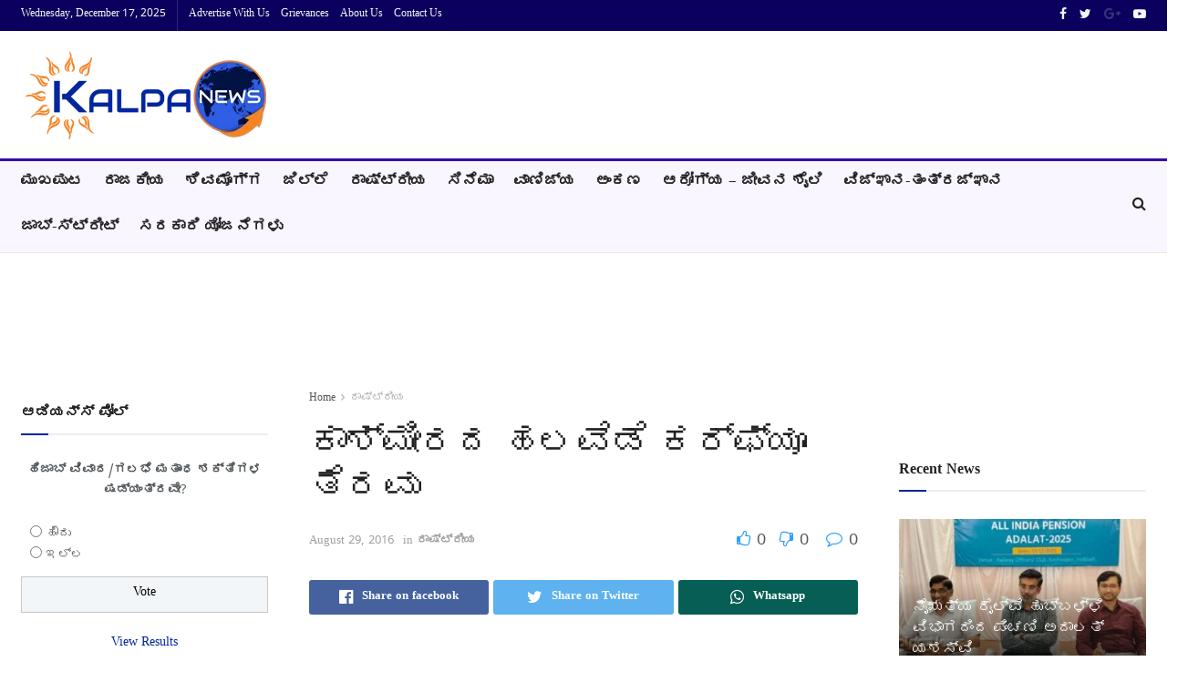

--- FILE ---
content_type: text/html; charset=UTF-8
request_url: https://kalpa.news/%E0%B2%95%E0%B2%BE%E0%B2%B6%E0%B3%8D%E0%B2%AE%E0%B3%80%E0%B2%B0%E0%B2%A6-%E0%B2%B9%E0%B2%B2%E0%B2%B5%E0%B3%86%E0%B2%A1%E0%B3%86-%E0%B2%95%E0%B2%B0%E0%B3%8D%E0%B2%AB%E0%B3%8D%E0%B2%AF%E0%B3%82/
body_size: 56180
content:
<!doctype html>
<!--[if lt IE 7]> <html class="no-js lt-ie9 lt-ie8 lt-ie7" lang="en-US" prefix="og: http://ogp.me/ns# fb: http://ogp.me/ns/fb# website: http://ogp.me/ns/website#"> <![endif]-->
<!--[if IE 7]>    <html class="no-js lt-ie9 lt-ie8" lang="en-US" prefix="og: http://ogp.me/ns# fb: http://ogp.me/ns/fb# website: http://ogp.me/ns/website#"> <![endif]-->
<!--[if IE 8]>    <html class="no-js lt-ie9" lang="en-US" prefix="og: http://ogp.me/ns# fb: http://ogp.me/ns/fb# website: http://ogp.me/ns/website#"> <![endif]-->
<!--[if IE 9]>    <html class="no-js lt-ie10" lang="en-US" prefix="og: http://ogp.me/ns# fb: http://ogp.me/ns/fb# website: http://ogp.me/ns/website#"> <![endif]-->
<!--[if gt IE 8]><!--> <html class="no-js" lang="en-US" prefix="og: http://ogp.me/ns# fb: http://ogp.me/ns/fb# website: http://ogp.me/ns/website#"> <!--<![endif]-->
<head><meta http-equiv="Content-Type" content="text/html; charset=UTF-8" /><script>if(navigator.userAgent.match(/MSIE|Internet Explorer/i)||navigator.userAgent.match(/Trident\/7\..*?rv:11/i)){var href=document.location.href;if(!href.match(/[?&]nowprocket/)){if(href.indexOf("?")==-1){if(href.indexOf("#")==-1){document.location.href=href+"?nowprocket=1"}else{document.location.href=href.replace("#","?nowprocket=1#")}}else{if(href.indexOf("#")==-1){document.location.href=href+"&nowprocket=1"}else{document.location.href=href.replace("#","&nowprocket=1#")}}}}</script><script>class RocketLazyLoadScripts{constructor(){this.triggerEvents=["keydown","mousedown","mousemove","touchmove","touchstart","touchend","wheel"],this.userEventHandler=this._triggerListener.bind(this),this.touchStartHandler=this._onTouchStart.bind(this),this.touchMoveHandler=this._onTouchMove.bind(this),this.touchEndHandler=this._onTouchEnd.bind(this),this.clickHandler=this._onClick.bind(this),this.interceptedClicks=[],window.addEventListener("pageshow",(e=>{this.persisted=e.persisted})),window.addEventListener("DOMContentLoaded",(()=>{this._preconnect3rdParties()})),this.delayedScripts={normal:[],async:[],defer:[]},this.allJQueries=[]}_addUserInteractionListener(e){document.hidden?e._triggerListener():(this.triggerEvents.forEach((t=>window.addEventListener(t,e.userEventHandler,{passive:!0}))),window.addEventListener("touchstart",e.touchStartHandler,{passive:!0}),window.addEventListener("mousedown",e.touchStartHandler),document.addEventListener("visibilitychange",e.userEventHandler))}_removeUserInteractionListener(){this.triggerEvents.forEach((e=>window.removeEventListener(e,this.userEventHandler,{passive:!0}))),document.removeEventListener("visibilitychange",this.userEventHandler)}_onTouchStart(e){"HTML"!==e.target.tagName&&(window.addEventListener("touchend",this.touchEndHandler),window.addEventListener("mouseup",this.touchEndHandler),window.addEventListener("touchmove",this.touchMoveHandler,{passive:!0}),window.addEventListener("mousemove",this.touchMoveHandler),e.target.addEventListener("click",this.clickHandler),this._renameDOMAttribute(e.target,"onclick","rocket-onclick"))}_onTouchMove(e){window.removeEventListener("touchend",this.touchEndHandler),window.removeEventListener("mouseup",this.touchEndHandler),window.removeEventListener("touchmove",this.touchMoveHandler,{passive:!0}),window.removeEventListener("mousemove",this.touchMoveHandler),e.target.removeEventListener("click",this.clickHandler),this._renameDOMAttribute(e.target,"rocket-onclick","onclick")}_onTouchEnd(e){window.removeEventListener("touchend",this.touchEndHandler),window.removeEventListener("mouseup",this.touchEndHandler),window.removeEventListener("touchmove",this.touchMoveHandler,{passive:!0}),window.removeEventListener("mousemove",this.touchMoveHandler)}_onClick(e){e.target.removeEventListener("click",this.clickHandler),this._renameDOMAttribute(e.target,"rocket-onclick","onclick"),this.interceptedClicks.push(e),e.preventDefault(),e.stopPropagation(),e.stopImmediatePropagation()}_replayClicks(){window.removeEventListener("touchstart",this.touchStartHandler,{passive:!0}),window.removeEventListener("mousedown",this.touchStartHandler),this.interceptedClicks.forEach((e=>{e.target.dispatchEvent(new MouseEvent("click",{view:e.view,bubbles:!0,cancelable:!0}))}))}_renameDOMAttribute(e,t,n){e.hasAttribute&&e.hasAttribute(t)&&(event.target.setAttribute(n,event.target.getAttribute(t)),event.target.removeAttribute(t))}_triggerListener(){this._removeUserInteractionListener(this),"loading"===document.readyState?document.addEventListener("DOMContentLoaded",this._loadEverythingNow.bind(this)):this._loadEverythingNow()}_preconnect3rdParties(){let e=[];document.querySelectorAll("script[type=rocketlazyloadscript]").forEach((t=>{if(t.hasAttribute("src")){const n=new URL(t.src).origin;n!==location.origin&&e.push({src:n,crossOrigin:t.crossOrigin||"module"===t.getAttribute("data-rocket-type")})}})),e=[...new Map(e.map((e=>[JSON.stringify(e),e]))).values()],this._batchInjectResourceHints(e,"preconnect")}async _loadEverythingNow(){this.lastBreath=Date.now(),this._delayEventListeners(),this._delayJQueryReady(this),this._handleDocumentWrite(),this._registerAllDelayedScripts(),this._preloadAllScripts(),await this._loadScriptsFromList(this.delayedScripts.normal),await this._loadScriptsFromList(this.delayedScripts.defer),await this._loadScriptsFromList(this.delayedScripts.async);try{await this._triggerDOMContentLoaded(),await this._triggerWindowLoad()}catch(e){}window.dispatchEvent(new Event("rocket-allScriptsLoaded")),this._replayClicks()}_registerAllDelayedScripts(){document.querySelectorAll("script[type=rocketlazyloadscript]").forEach((e=>{e.hasAttribute("src")?e.hasAttribute("async")&&!1!==e.async?this.delayedScripts.async.push(e):e.hasAttribute("defer")&&!1!==e.defer||"module"===e.getAttribute("data-rocket-type")?this.delayedScripts.defer.push(e):this.delayedScripts.normal.push(e):this.delayedScripts.normal.push(e)}))}async _transformScript(e){return await this._littleBreath(),new Promise((t=>{const n=document.createElement("script");[...e.attributes].forEach((e=>{let t=e.nodeName;"type"!==t&&("data-rocket-type"===t&&(t="type"),n.setAttribute(t,e.nodeValue))})),e.hasAttribute("src")?(n.addEventListener("load",t),n.addEventListener("error",t)):(n.text=e.text,t());try{e.parentNode.replaceChild(n,e)}catch(e){t()}}))}async _loadScriptsFromList(e){const t=e.shift();return t?(await this._transformScript(t),this._loadScriptsFromList(e)):Promise.resolve()}_preloadAllScripts(){this._batchInjectResourceHints([...this.delayedScripts.normal,...this.delayedScripts.defer,...this.delayedScripts.async],"preload")}_batchInjectResourceHints(e,t){var n=document.createDocumentFragment();e.forEach((e=>{if(e.src){const i=document.createElement("link");i.href=e.src,i.rel=t,"preconnect"!==t&&(i.as="script"),e.getAttribute&&"module"===e.getAttribute("data-rocket-type")&&(i.crossOrigin=!0),e.crossOrigin&&(i.crossOrigin=e.crossOrigin),n.appendChild(i)}})),document.head.appendChild(n)}_delayEventListeners(){let e={};function t(t,n){!function(t){function n(n){return e[t].eventsToRewrite.indexOf(n)>=0?"rocket-"+n:n}e[t]||(e[t]={originalFunctions:{add:t.addEventListener,remove:t.removeEventListener},eventsToRewrite:[]},t.addEventListener=function(){arguments[0]=n(arguments[0]),e[t].originalFunctions.add.apply(t,arguments)},t.removeEventListener=function(){arguments[0]=n(arguments[0]),e[t].originalFunctions.remove.apply(t,arguments)})}(t),e[t].eventsToRewrite.push(n)}function n(e,t){let n=e[t];Object.defineProperty(e,t,{get:()=>n||function(){},set(i){e["rocket"+t]=n=i}})}t(document,"DOMContentLoaded"),t(window,"DOMContentLoaded"),t(window,"load"),t(window,"pageshow"),t(document,"readystatechange"),n(document,"onreadystatechange"),n(window,"onload"),n(window,"onpageshow")}_delayJQueryReady(e){let t=window.jQuery;Object.defineProperty(window,"jQuery",{get:()=>t,set(n){if(n&&n.fn&&!e.allJQueries.includes(n)){n.fn.ready=n.fn.init.prototype.ready=function(t){e.domReadyFired?t.bind(document)(n):document.addEventListener("rocket-DOMContentLoaded",(()=>t.bind(document)(n)))};const t=n.fn.on;n.fn.on=n.fn.init.prototype.on=function(){if(this[0]===window){function e(e){return e.split(" ").map((e=>"load"===e||0===e.indexOf("load.")?"rocket-jquery-load":e)).join(" ")}"string"==typeof arguments[0]||arguments[0]instanceof String?arguments[0]=e(arguments[0]):"object"==typeof arguments[0]&&Object.keys(arguments[0]).forEach((t=>{delete Object.assign(arguments[0],{[e(t)]:arguments[0][t]})[t]}))}return t.apply(this,arguments),this},e.allJQueries.push(n)}t=n}})}async _triggerDOMContentLoaded(){this.domReadyFired=!0,await this._littleBreath(),document.dispatchEvent(new Event("rocket-DOMContentLoaded")),await this._littleBreath(),window.dispatchEvent(new Event("rocket-DOMContentLoaded")),await this._littleBreath(),document.dispatchEvent(new Event("rocket-readystatechange")),await this._littleBreath(),document.rocketonreadystatechange&&document.rocketonreadystatechange()}async _triggerWindowLoad(){await this._littleBreath(),window.dispatchEvent(new Event("rocket-load")),await this._littleBreath(),window.rocketonload&&window.rocketonload(),await this._littleBreath(),this.allJQueries.forEach((e=>e(window).trigger("rocket-jquery-load"))),await this._littleBreath();const e=new Event("rocket-pageshow");e.persisted=this.persisted,window.dispatchEvent(e),await this._littleBreath(),window.rocketonpageshow&&window.rocketonpageshow({persisted:this.persisted})}_handleDocumentWrite(){const e=new Map;document.write=document.writeln=function(t){const n=document.currentScript,i=document.createRange(),r=n.parentElement;let o=e.get(n);void 0===o&&(o=n.nextSibling,e.set(n,o));const s=document.createDocumentFragment();i.setStart(s,0),s.appendChild(i.createContextualFragment(t)),r.insertBefore(s,o)}}async _littleBreath(){Date.now()-this.lastBreath>45&&(await this._requestAnimFrame(),this.lastBreath=Date.now())}async _requestAnimFrame(){return document.hidden?new Promise((e=>setTimeout(e))):new Promise((e=>requestAnimationFrame(e)))}static run(){const e=new RocketLazyLoadScripts;e._addUserInteractionListener(e)}}RocketLazyLoadScripts.run();</script>
    
    <meta name='viewport' content='width=device-width, initial-scale=1, user-scalable=yes' />
    <link rel="profile" href="http://gmpg.org/xfn/11" />
    <link rel="pingback" href="https://kalpa.news/xmlrpc.php" />
    <style>
#wpadminbar #wp-admin-bar-wccp_free_top_button .ab-icon:before {
	content: "\f160";
	color: #02CA02;
	top: 3px;
}
#wpadminbar #wp-admin-bar-wccp_free_top_button .ab-icon {
	transform: rotate(45deg);
}
</style>
<meta name='robots' content='index, follow, max-image-preview:large, max-snippet:-1, max-video-preview:-1' />
	<style>img:is([sizes="auto" i], [sizes^="auto," i]) { contain-intrinsic-size: 3000px 1500px }</style>
	<meta property="og:type" content="article">
<meta property="og:title" content="ಕಾಶ್ಮೀರದ ಹಲವೆಡೆ ಕರ್ಫ್ಯೂ ತೆರವು">
<meta property="og:site_name" content="kalpa.news">
<meta property="og:description" content="ಶ್ರೀನಗರ:ಆ-29:ಕಣಿವೆ ರಾಜ್ಯ ಕಾಶ್ಮೀರದಲ್ಲಿ ಕಳೆದ 52 ದಿನಗಳಿಂದ ವಿಧಿಸಲಾಗಿದ್ದ ಕರ್ಫ್ಯೂವನ್ನು ಹಿಂತೆಗೆದುಕೊಳ್ಳ">
<meta property="og:url" content="https://kalpa.news/%e0%b2%95%e0%b2%be%e0%b2%b6%e0%b3%8d%e0%b2%ae%e0%b3%80%e0%b2%b0%e0%b2%a6-%e0%b2%b9%e0%b2%b2%e0%b2%b5%e0%b3%86%e0%b2%a1%e0%b3%86-%e0%b2%95%e0%b2%b0%e0%b3%8d%e0%b2%ab%e0%b3%8d%e0%b2%af%e0%b3%82/">
<meta property="og:locale" content="en_US">
<meta property="article:published_time" content="2016-08-29T17:22:07+00:00">
<meta property="article:modified_time" content="2016-08-29T17:22:07+00:00">
<meta property="article:author" content="https://www.facebook.com/aimnamobharat">
<meta property="article:section" content="ರಾಷ್ಟ್ರೀಯ">
<meta name="twitter:card" content="summary_large_image">
<meta name="twitter:title" content="ಕಾಶ್ಮೀರದ ಹಲವೆಡೆ ಕರ್ಫ್ಯೂ ತೆರವು">
<meta name="twitter:description" content="ಶ್ರೀನಗರ:ಆ-29:ಕಣಿವೆ ರಾಜ್ಯ ಕಾಶ್ಮೀರದಲ್ಲಿ ಕಳೆದ 52 ದಿನಗಳಿಂದ ವಿಧಿಸಲಾಗಿದ್ದ ಕರ್ಫ್ಯೂವನ್ನು ಹಿಂತೆಗೆದುಕೊಳ್ಳಲಾಗಿದೆ. ಹಿಜ್ಬುಲ್ ಮುಜಾಹಿದ್ದೀನ್ ಕಮಾಂಡರ್ ಉಗ್ರ ಬುರ್ಹಾನ್ ವನಿ ಹತ್ಯೆ ಬಳಿಕ ಕಾಶ್ಮೀರದಲ್ಲಿ ಉಂತಾಗಿದ್ದ ಹಿಂಸಾಚಾರ">
<meta name="twitter:url" content="https://kalpa.news/%e0%b2%95%e0%b2%be%e0%b2%b6%e0%b3%8d%e0%b2%ae%e0%b3%80%e0%b2%b0%e0%b2%a6-%e0%b2%b9%e0%b2%b2%e0%b2%b5%e0%b3%86%e0%b2%a1%e0%b3%86-%e0%b2%95%e0%b2%b0%e0%b3%8d%e0%b2%ab%e0%b3%8d%e0%b2%af%e0%b3%82/">
<meta name="twitter:site" content="https://twitter.com/KalpaNews">
			<script type="rocketlazyloadscript" data-rocket-type="text/javascript">
              var jnews_ajax_url = '/?ajax-request=jnews'
			</script>
			
	<!-- This site is optimized with the Yoast SEO plugin v26.6 - https://yoast.com/wordpress/plugins/seo/ -->
	<title>ಕಾಶ್ಮೀರದ ಹಲವೆಡೆ ಕರ್ಫ್ಯೂ ತೆರವು - kalpa.news</title>
	<link rel="canonical" href="https://kalpa.news/ಕಾಶ್ಮೀರದ-ಹಲವೆಡೆ-ಕರ್ಫ್ಯೂ/" />
	<meta property="og:locale" content="en_US" />
	<meta property="og:type" content="article" />
	<meta property="og:title" content="ಕಾಶ್ಮೀರದ ಹಲವೆಡೆ ಕರ್ಫ್ಯೂ ತೆರವು - kalpa.news" />
	<meta property="og:description" content="Read -  &lt; 1 minuteಶ್ರೀನಗರ:ಆ-29:ಕಣಿವೆ ರಾಜ್ಯ ಕಾಶ್ಮೀರದಲ್ಲಿ ಕಳೆದ 52 ದಿನಗಳಿಂದ ವಿಧಿಸಲಾಗಿದ್ದ ಕರ್ಫ್ಯೂವನ್ನು ಹಿಂತೆಗೆದುಕೊಳ್ಳಲಾಗಿದೆ. ಹಿಜ್ಬುಲ್ ಮುಜಾಹಿದ್ದೀನ್ ಕಮಾಂಡರ್ ಉಗ್ರ ಬುರ್ಹಾನ್ ವನಿ ಹತ್ಯೆ ಬಳಿಕ ಕಾಶ್ಮೀರದಲ್ಲಿ ಉಂತಾಗಿದ್ದ ಹಿಂಸಾಚಾರ ಹಿನ್ನಲೆಯಲ್ಲಿ ಕರ್ಫ್ಯೂ ವಿಧಿಸಲಾಗಿತ್ತು. ಕಾಶ್ಮೀರದ ಹಲವೆಡೆ ಪರಿಸ್ಥಿತಿ ಸಹಜ ಸ್ಥಿತಿಯತ್ತ ಮರಳುತ್ತಿರುವ ಹಿನ್ನಲೆಯಲ್ಲಿ ಹಲವೆಡೆ ಕರ್ಫ್ಯೂ ತೆರವುಗೊಳಿಸಲಾಗಿದೆ. ಪುಲ್ವಾಮಾ ಜಿಲ್ಲೆಯಲ್ಲಿ ಹಿಂಸಾಚಾರ, ಪ್ರತಿಭಟನೆಗಳು ಮುಂದುವರೆದಿರುವುದರಿಂದ ಪುಲ್ವಾಮಾ ಹಾಗೂ ಇನ್ನು ಕೆಲ ಪ್ರದೇಶಗಳಲ್ಲಿ 144 ಸೆಕ್ಷನ್ ಅಡಿಯಲ್ಲಿನಿಷೇಧಾಜ್ನೆ ಮುಂದುವರೆಸಲಾಗಿದೆ. ಇಲ್ಲಿ 10 ಮಂದಿ ಒಟ್ಟಿಗೆ ಸೇರುವುದನ್ನು ನಿಷೇಧಿಸಲಾಗಿದೆ. ಪುಲ್ವಾಮ ಹೊರತು [&hellip;]" />
	<meta property="og:url" content="https://kalpa.news/ಕಾಶ್ಮೀರದ-ಹಲವೆಡೆ-ಕರ್ಫ್ಯೂ/" />
	<meta property="og:site_name" content="kalpa.news" />
	<meta property="article:publisher" content="https://www.facebook.com/KalpaNews" />
	<meta property="article:author" content="https://www.facebook.com/aimnamobharat" />
	<meta property="article:published_time" content="2016-08-29T17:22:07+00:00" />
	<meta property="og:image" content="https://kalpa.news/wp-content/uploads/2018/12/kalpanew-logo.png" />
	<meta property="og:image:width" content="272" />
	<meta property="og:image:height" content="114" />
	<meta property="og:image:type" content="image/png" />
	<meta name="author" content="ಕಲ್ಪ ನ್ಯೂಸ್" />
	<meta name="twitter:card" content="summary_large_image" />
	<meta name="twitter:creator" content="@https://twitter.com/KalpaNews" />
	<meta name="twitter:site" content="@KalpaNews" />
	<meta name="twitter:label1" content="Written by" />
	<meta name="twitter:data1" content="ಕಲ್ಪ ನ್ಯೂಸ್" />
	<!-- / Yoast SEO plugin. -->


<link rel='dns-prefetch' href='//www.googletagmanager.com' />
<link rel="alternate" type="application/rss+xml" title="kalpa.news &raquo; Feed" href="https://kalpa.news/feed/" />
<link rel="alternate" type="application/rss+xml" title="kalpa.news &raquo; Comments Feed" href="https://kalpa.news/comments/feed/" />
<link rel="alternate" type="application/rss+xml" title="kalpa.news &raquo; ಕಾಶ್ಮೀರದ ಹಲವೆಡೆ ಕರ್ಫ್ಯೂ ತೆರವು Comments Feed" href="https://kalpa.news/%e0%b2%95%e0%b2%be%e0%b2%b6%e0%b3%8d%e0%b2%ae%e0%b3%80%e0%b2%b0%e0%b2%a6-%e0%b2%b9%e0%b2%b2%e0%b2%b5%e0%b3%86%e0%b2%a1%e0%b3%86-%e0%b2%95%e0%b2%b0%e0%b3%8d%e0%b2%ab%e0%b3%8d%e0%b2%af%e0%b3%82/feed/" />
<script type="rocketlazyloadscript" data-rocket-type="text/javascript">
/* <![CDATA[ */
window._wpemojiSettings = {"baseUrl":"https:\/\/s.w.org\/images\/core\/emoji\/16.0.1\/72x72\/","ext":".png","svgUrl":"https:\/\/s.w.org\/images\/core\/emoji\/16.0.1\/svg\/","svgExt":".svg","source":{"concatemoji":"https:\/\/kalpa.news\/wp-includes\/js\/wp-emoji-release.min.js?ver=6.8.3"}};
/*! This file is auto-generated */
!function(s,n){var o,i,e;function c(e){try{var t={supportTests:e,timestamp:(new Date).valueOf()};sessionStorage.setItem(o,JSON.stringify(t))}catch(e){}}function p(e,t,n){e.clearRect(0,0,e.canvas.width,e.canvas.height),e.fillText(t,0,0);var t=new Uint32Array(e.getImageData(0,0,e.canvas.width,e.canvas.height).data),a=(e.clearRect(0,0,e.canvas.width,e.canvas.height),e.fillText(n,0,0),new Uint32Array(e.getImageData(0,0,e.canvas.width,e.canvas.height).data));return t.every(function(e,t){return e===a[t]})}function u(e,t){e.clearRect(0,0,e.canvas.width,e.canvas.height),e.fillText(t,0,0);for(var n=e.getImageData(16,16,1,1),a=0;a<n.data.length;a++)if(0!==n.data[a])return!1;return!0}function f(e,t,n,a){switch(t){case"flag":return n(e,"\ud83c\udff3\ufe0f\u200d\u26a7\ufe0f","\ud83c\udff3\ufe0f\u200b\u26a7\ufe0f")?!1:!n(e,"\ud83c\udde8\ud83c\uddf6","\ud83c\udde8\u200b\ud83c\uddf6")&&!n(e,"\ud83c\udff4\udb40\udc67\udb40\udc62\udb40\udc65\udb40\udc6e\udb40\udc67\udb40\udc7f","\ud83c\udff4\u200b\udb40\udc67\u200b\udb40\udc62\u200b\udb40\udc65\u200b\udb40\udc6e\u200b\udb40\udc67\u200b\udb40\udc7f");case"emoji":return!a(e,"\ud83e\udedf")}return!1}function g(e,t,n,a){var r="undefined"!=typeof WorkerGlobalScope&&self instanceof WorkerGlobalScope?new OffscreenCanvas(300,150):s.createElement("canvas"),o=r.getContext("2d",{willReadFrequently:!0}),i=(o.textBaseline="top",o.font="600 32px Arial",{});return e.forEach(function(e){i[e]=t(o,e,n,a)}),i}function t(e){var t=s.createElement("script");t.src=e,t.defer=!0,s.head.appendChild(t)}"undefined"!=typeof Promise&&(o="wpEmojiSettingsSupports",i=["flag","emoji"],n.supports={everything:!0,everythingExceptFlag:!0},e=new Promise(function(e){s.addEventListener("DOMContentLoaded",e,{once:!0})}),new Promise(function(t){var n=function(){try{var e=JSON.parse(sessionStorage.getItem(o));if("object"==typeof e&&"number"==typeof e.timestamp&&(new Date).valueOf()<e.timestamp+604800&&"object"==typeof e.supportTests)return e.supportTests}catch(e){}return null}();if(!n){if("undefined"!=typeof Worker&&"undefined"!=typeof OffscreenCanvas&&"undefined"!=typeof URL&&URL.createObjectURL&&"undefined"!=typeof Blob)try{var e="postMessage("+g.toString()+"("+[JSON.stringify(i),f.toString(),p.toString(),u.toString()].join(",")+"));",a=new Blob([e],{type:"text/javascript"}),r=new Worker(URL.createObjectURL(a),{name:"wpTestEmojiSupports"});return void(r.onmessage=function(e){c(n=e.data),r.terminate(),t(n)})}catch(e){}c(n=g(i,f,p,u))}t(n)}).then(function(e){for(var t in e)n.supports[t]=e[t],n.supports.everything=n.supports.everything&&n.supports[t],"flag"!==t&&(n.supports.everythingExceptFlag=n.supports.everythingExceptFlag&&n.supports[t]);n.supports.everythingExceptFlag=n.supports.everythingExceptFlag&&!n.supports.flag,n.DOMReady=!1,n.readyCallback=function(){n.DOMReady=!0}}).then(function(){return e}).then(function(){var e;n.supports.everything||(n.readyCallback(),(e=n.source||{}).concatemoji?t(e.concatemoji):e.wpemoji&&e.twemoji&&(t(e.twemoji),t(e.wpemoji)))}))}((window,document),window._wpemojiSettings);
/* ]]> */
</script>
<style id='wp-emoji-styles-inline-css' type='text/css'>

	img.wp-smiley, img.emoji {
		display: inline !important;
		border: none !important;
		box-shadow: none !important;
		height: 1em !important;
		width: 1em !important;
		margin: 0 0.07em !important;
		vertical-align: -0.1em !important;
		background: none !important;
		padding: 0 !important;
	}
</style>
<link rel='stylesheet' id='wp-block-library-css' href='https://kalpa.news/wp-includes/css/dist/block-library/style.min.css?ver=6.8.3' type='text/css' media='all' />
<style id='classic-theme-styles-inline-css' type='text/css'>
/*! This file is auto-generated */
.wp-block-button__link{color:#fff;background-color:#32373c;border-radius:9999px;box-shadow:none;text-decoration:none;padding:calc(.667em + 2px) calc(1.333em + 2px);font-size:1.125em}.wp-block-file__button{background:#32373c;color:#fff;text-decoration:none}
</style>
<style id='global-styles-inline-css' type='text/css'>
:root{--wp--preset--aspect-ratio--square: 1;--wp--preset--aspect-ratio--4-3: 4/3;--wp--preset--aspect-ratio--3-4: 3/4;--wp--preset--aspect-ratio--3-2: 3/2;--wp--preset--aspect-ratio--2-3: 2/3;--wp--preset--aspect-ratio--16-9: 16/9;--wp--preset--aspect-ratio--9-16: 9/16;--wp--preset--color--black: #000000;--wp--preset--color--cyan-bluish-gray: #abb8c3;--wp--preset--color--white: #ffffff;--wp--preset--color--pale-pink: #f78da7;--wp--preset--color--vivid-red: #cf2e2e;--wp--preset--color--luminous-vivid-orange: #ff6900;--wp--preset--color--luminous-vivid-amber: #fcb900;--wp--preset--color--light-green-cyan: #7bdcb5;--wp--preset--color--vivid-green-cyan: #00d084;--wp--preset--color--pale-cyan-blue: #8ed1fc;--wp--preset--color--vivid-cyan-blue: #0693e3;--wp--preset--color--vivid-purple: #9b51e0;--wp--preset--gradient--vivid-cyan-blue-to-vivid-purple: linear-gradient(135deg,rgba(6,147,227,1) 0%,rgb(155,81,224) 100%);--wp--preset--gradient--light-green-cyan-to-vivid-green-cyan: linear-gradient(135deg,rgb(122,220,180) 0%,rgb(0,208,130) 100%);--wp--preset--gradient--luminous-vivid-amber-to-luminous-vivid-orange: linear-gradient(135deg,rgba(252,185,0,1) 0%,rgba(255,105,0,1) 100%);--wp--preset--gradient--luminous-vivid-orange-to-vivid-red: linear-gradient(135deg,rgba(255,105,0,1) 0%,rgb(207,46,46) 100%);--wp--preset--gradient--very-light-gray-to-cyan-bluish-gray: linear-gradient(135deg,rgb(238,238,238) 0%,rgb(169,184,195) 100%);--wp--preset--gradient--cool-to-warm-spectrum: linear-gradient(135deg,rgb(74,234,220) 0%,rgb(151,120,209) 20%,rgb(207,42,186) 40%,rgb(238,44,130) 60%,rgb(251,105,98) 80%,rgb(254,248,76) 100%);--wp--preset--gradient--blush-light-purple: linear-gradient(135deg,rgb(255,206,236) 0%,rgb(152,150,240) 100%);--wp--preset--gradient--blush-bordeaux: linear-gradient(135deg,rgb(254,205,165) 0%,rgb(254,45,45) 50%,rgb(107,0,62) 100%);--wp--preset--gradient--luminous-dusk: linear-gradient(135deg,rgb(255,203,112) 0%,rgb(199,81,192) 50%,rgb(65,88,208) 100%);--wp--preset--gradient--pale-ocean: linear-gradient(135deg,rgb(255,245,203) 0%,rgb(182,227,212) 50%,rgb(51,167,181) 100%);--wp--preset--gradient--electric-grass: linear-gradient(135deg,rgb(202,248,128) 0%,rgb(113,206,126) 100%);--wp--preset--gradient--midnight: linear-gradient(135deg,rgb(2,3,129) 0%,rgb(40,116,252) 100%);--wp--preset--font-size--small: 13px;--wp--preset--font-size--medium: 20px;--wp--preset--font-size--large: 36px;--wp--preset--font-size--x-large: 42px;--wp--preset--spacing--20: 0.44rem;--wp--preset--spacing--30: 0.67rem;--wp--preset--spacing--40: 1rem;--wp--preset--spacing--50: 1.5rem;--wp--preset--spacing--60: 2.25rem;--wp--preset--spacing--70: 3.38rem;--wp--preset--spacing--80: 5.06rem;--wp--preset--shadow--natural: 6px 6px 9px rgba(0, 0, 0, 0.2);--wp--preset--shadow--deep: 12px 12px 50px rgba(0, 0, 0, 0.4);--wp--preset--shadow--sharp: 6px 6px 0px rgba(0, 0, 0, 0.2);--wp--preset--shadow--outlined: 6px 6px 0px -3px rgba(255, 255, 255, 1), 6px 6px rgba(0, 0, 0, 1);--wp--preset--shadow--crisp: 6px 6px 0px rgba(0, 0, 0, 1);}:where(.is-layout-flex){gap: 0.5em;}:where(.is-layout-grid){gap: 0.5em;}body .is-layout-flex{display: flex;}.is-layout-flex{flex-wrap: wrap;align-items: center;}.is-layout-flex > :is(*, div){margin: 0;}body .is-layout-grid{display: grid;}.is-layout-grid > :is(*, div){margin: 0;}:where(.wp-block-columns.is-layout-flex){gap: 2em;}:where(.wp-block-columns.is-layout-grid){gap: 2em;}:where(.wp-block-post-template.is-layout-flex){gap: 1.25em;}:where(.wp-block-post-template.is-layout-grid){gap: 1.25em;}.has-black-color{color: var(--wp--preset--color--black) !important;}.has-cyan-bluish-gray-color{color: var(--wp--preset--color--cyan-bluish-gray) !important;}.has-white-color{color: var(--wp--preset--color--white) !important;}.has-pale-pink-color{color: var(--wp--preset--color--pale-pink) !important;}.has-vivid-red-color{color: var(--wp--preset--color--vivid-red) !important;}.has-luminous-vivid-orange-color{color: var(--wp--preset--color--luminous-vivid-orange) !important;}.has-luminous-vivid-amber-color{color: var(--wp--preset--color--luminous-vivid-amber) !important;}.has-light-green-cyan-color{color: var(--wp--preset--color--light-green-cyan) !important;}.has-vivid-green-cyan-color{color: var(--wp--preset--color--vivid-green-cyan) !important;}.has-pale-cyan-blue-color{color: var(--wp--preset--color--pale-cyan-blue) !important;}.has-vivid-cyan-blue-color{color: var(--wp--preset--color--vivid-cyan-blue) !important;}.has-vivid-purple-color{color: var(--wp--preset--color--vivid-purple) !important;}.has-black-background-color{background-color: var(--wp--preset--color--black) !important;}.has-cyan-bluish-gray-background-color{background-color: var(--wp--preset--color--cyan-bluish-gray) !important;}.has-white-background-color{background-color: var(--wp--preset--color--white) !important;}.has-pale-pink-background-color{background-color: var(--wp--preset--color--pale-pink) !important;}.has-vivid-red-background-color{background-color: var(--wp--preset--color--vivid-red) !important;}.has-luminous-vivid-orange-background-color{background-color: var(--wp--preset--color--luminous-vivid-orange) !important;}.has-luminous-vivid-amber-background-color{background-color: var(--wp--preset--color--luminous-vivid-amber) !important;}.has-light-green-cyan-background-color{background-color: var(--wp--preset--color--light-green-cyan) !important;}.has-vivid-green-cyan-background-color{background-color: var(--wp--preset--color--vivid-green-cyan) !important;}.has-pale-cyan-blue-background-color{background-color: var(--wp--preset--color--pale-cyan-blue) !important;}.has-vivid-cyan-blue-background-color{background-color: var(--wp--preset--color--vivid-cyan-blue) !important;}.has-vivid-purple-background-color{background-color: var(--wp--preset--color--vivid-purple) !important;}.has-black-border-color{border-color: var(--wp--preset--color--black) !important;}.has-cyan-bluish-gray-border-color{border-color: var(--wp--preset--color--cyan-bluish-gray) !important;}.has-white-border-color{border-color: var(--wp--preset--color--white) !important;}.has-pale-pink-border-color{border-color: var(--wp--preset--color--pale-pink) !important;}.has-vivid-red-border-color{border-color: var(--wp--preset--color--vivid-red) !important;}.has-luminous-vivid-orange-border-color{border-color: var(--wp--preset--color--luminous-vivid-orange) !important;}.has-luminous-vivid-amber-border-color{border-color: var(--wp--preset--color--luminous-vivid-amber) !important;}.has-light-green-cyan-border-color{border-color: var(--wp--preset--color--light-green-cyan) !important;}.has-vivid-green-cyan-border-color{border-color: var(--wp--preset--color--vivid-green-cyan) !important;}.has-pale-cyan-blue-border-color{border-color: var(--wp--preset--color--pale-cyan-blue) !important;}.has-vivid-cyan-blue-border-color{border-color: var(--wp--preset--color--vivid-cyan-blue) !important;}.has-vivid-purple-border-color{border-color: var(--wp--preset--color--vivid-purple) !important;}.has-vivid-cyan-blue-to-vivid-purple-gradient-background{background: var(--wp--preset--gradient--vivid-cyan-blue-to-vivid-purple) !important;}.has-light-green-cyan-to-vivid-green-cyan-gradient-background{background: var(--wp--preset--gradient--light-green-cyan-to-vivid-green-cyan) !important;}.has-luminous-vivid-amber-to-luminous-vivid-orange-gradient-background{background: var(--wp--preset--gradient--luminous-vivid-amber-to-luminous-vivid-orange) !important;}.has-luminous-vivid-orange-to-vivid-red-gradient-background{background: var(--wp--preset--gradient--luminous-vivid-orange-to-vivid-red) !important;}.has-very-light-gray-to-cyan-bluish-gray-gradient-background{background: var(--wp--preset--gradient--very-light-gray-to-cyan-bluish-gray) !important;}.has-cool-to-warm-spectrum-gradient-background{background: var(--wp--preset--gradient--cool-to-warm-spectrum) !important;}.has-blush-light-purple-gradient-background{background: var(--wp--preset--gradient--blush-light-purple) !important;}.has-blush-bordeaux-gradient-background{background: var(--wp--preset--gradient--blush-bordeaux) !important;}.has-luminous-dusk-gradient-background{background: var(--wp--preset--gradient--luminous-dusk) !important;}.has-pale-ocean-gradient-background{background: var(--wp--preset--gradient--pale-ocean) !important;}.has-electric-grass-gradient-background{background: var(--wp--preset--gradient--electric-grass) !important;}.has-midnight-gradient-background{background: var(--wp--preset--gradient--midnight) !important;}.has-small-font-size{font-size: var(--wp--preset--font-size--small) !important;}.has-medium-font-size{font-size: var(--wp--preset--font-size--medium) !important;}.has-large-font-size{font-size: var(--wp--preset--font-size--large) !important;}.has-x-large-font-size{font-size: var(--wp--preset--font-size--x-large) !important;}
:where(.wp-block-post-template.is-layout-flex){gap: 1.25em;}:where(.wp-block-post-template.is-layout-grid){gap: 1.25em;}
:where(.wp-block-columns.is-layout-flex){gap: 2em;}:where(.wp-block-columns.is-layout-grid){gap: 2em;}
:root :where(.wp-block-pullquote){font-size: 1.5em;line-height: 1.6;}
</style>
<link data-minify="1" rel='stylesheet' id='jnews-previewslider-css' href='https://kalpa.news/wp-content/cache/min/1/wp-content/plugins/jnews-gallery/assets/css/previewslider.css?ver=1765795746' type='text/css' media='all' />
<link data-minify="1" rel='stylesheet' id='jnews-previewslider-responsive-css' href='https://kalpa.news/wp-content/cache/min/1/wp-content/plugins/jnews-gallery/assets/css/previewslider-responsive.css?ver=1765795746' type='text/css' media='all' />
<link data-minify="1" rel='stylesheet' id='wp-polls-css' href='https://kalpa.news/wp-content/cache/min/1/wp-content/plugins/wp-polls/polls-css.css?ver=1765795746' type='text/css' media='all' />
<style id='wp-polls-inline-css' type='text/css'>
.wp-polls .pollbar {
	margin: 1px;
	font-size: 8px;
	line-height: 10px;
	height: 10px;
	background-image: url('https://kalpa.news/wp-content/plugins/wp-polls/images/default_gradient/pollbg.gif');
	border: 1px solid #c8c8c8;
}

</style>
<link data-minify="1" rel='stylesheet' id='js_composer_front-css' href='https://kalpa.news/wp-content/cache/min/1/wp-content/plugins/js_composer/assets/css/js_composer.min.css?ver=1765795746' type='text/css' media='all' />
<link data-minify="1" rel='stylesheet' id='fo-fonts-declaration-css' href='https://kalpa.news/wp-content/cache/min/1/wp-content/uploads/font-organizer/fo-declarations.css?ver=1765795747' type='text/css' media='all' />
<link data-minify="1" rel='stylesheet' id='fo-fonts-elements-css' href='https://kalpa.news/wp-content/cache/min/1/wp-content/uploads/font-organizer/fo-elements.css?ver=1765795747' type='text/css' media='all' />
<!--[if lt IE 9]>
<link rel='stylesheet' id='vc_lte_ie9-css' href='https://kalpa.news/wp-content/plugins/js_composer/assets/css/vc_lte_ie9.min.css?ver=6.0.5' type='text/css' media='screen' />
<![endif]-->
<link rel='stylesheet' id='mediaelement-css' href='https://kalpa.news/wp-includes/js/mediaelement/mediaelementplayer-legacy.min.css?ver=4.2.17' type='text/css' media='all' />
<link rel='stylesheet' id='wp-mediaelement-css' href='https://kalpa.news/wp-includes/js/mediaelement/wp-mediaelement.min.css?ver=6.8.3' type='text/css' media='all' />
<link data-minify="1" rel='stylesheet' id='jnews-frontend-css' href='https://kalpa.news/wp-content/cache/min/1/wp-content/themes/jnews/assets/dist/frontend.min.css?ver=1765795747' type='text/css' media='all' />
<link rel='stylesheet' id='jnews-style-css' href='https://kalpa.news/wp-content/themes/jnews/style.css?ver=7.1.6' type='text/css' media='all' />
<link data-minify="1" rel='stylesheet' id='jnews-darkmode-css' href='https://kalpa.news/wp-content/cache/min/1/wp-content/themes/jnews/assets/css/darkmode.css?ver=1765795747' type='text/css' media='all' />
<link data-minify="1" rel='stylesheet' id='jnews-social-login-style-css' href='https://kalpa.news/wp-content/cache/min/1/wp-content/plugins/jnews-social-login/assets/css/plugin.css?ver=1765795747' type='text/css' media='all' />
<link data-minify="1" rel='stylesheet' id='jnews-select-share-css' href='https://kalpa.news/wp-content/cache/min/1/wp-content/plugins/jnews-social-share/assets/css/plugin.css?ver=1765795747' type='text/css' media='all' />
<script type="rocketlazyloadscript" data-rocket-type="text/javascript" src="https://kalpa.news/wp-content/plugins/enable-jquery-migrate-helper/js/jquery/jquery-1.12.4-wp.js?ver=1.12.4-wp" id="jquery-core-js" defer></script>
<script type="rocketlazyloadscript" data-minify="1" data-rocket-type="text/javascript" src="https://kalpa.news/wp-content/cache/min/1/wp-content/plugins/enable-jquery-migrate-helper/js/jquery-migrate/jquery-migrate-1.4.1-wp.js?ver=1765795747" id="jquery-migrate-js" defer></script>
<script type="rocketlazyloadscript" data-minify="1" data-rocket-type="text/javascript" src="https://kalpa.news/wp-content/cache/min/1/wp-content/plugins/jnews-gallery/assets/js/jquery.previewslider.js?ver=1765795747" id="jnews-previewslider-js" defer></script>

<!-- Google tag (gtag.js) snippet added by Site Kit -->
<!-- Google Analytics snippet added by Site Kit -->
<script type="rocketlazyloadscript" data-rocket-type="text/javascript" src="https://www.googletagmanager.com/gtag/js?id=G-C7ELCBJZM9" id="google_gtagjs-js" async></script>
<script type="rocketlazyloadscript" data-rocket-type="text/javascript" id="google_gtagjs-js-after">
/* <![CDATA[ */
window.dataLayer = window.dataLayer || [];function gtag(){dataLayer.push(arguments);}
gtag("set","linker",{"domains":["kalpa.news"]});
gtag("js", new Date());
gtag("set", "developer_id.dZTNiMT", true);
gtag("config", "G-C7ELCBJZM9");
/* ]]> */
</script>
<link rel="https://api.w.org/" href="https://kalpa.news/wp-json/" /><link rel="alternate" title="JSON" type="application/json" href="https://kalpa.news/wp-json/wp/v2/posts/4514" /><link rel="EditURI" type="application/rsd+xml" title="RSD" href="https://kalpa.news/xmlrpc.php?rsd" />
<meta name="generator" content="WordPress 6.8.3" />
<link rel='shortlink' href='https://kalpa.news/?p=4514' />
<link rel="alternate" title="oEmbed (JSON)" type="application/json+oembed" href="https://kalpa.news/wp-json/oembed/1.0/embed?url=https%3A%2F%2Fkalpa.news%2F%25e0%25b2%2595%25e0%25b2%25be%25e0%25b2%25b6%25e0%25b3%258d%25e0%25b2%25ae%25e0%25b3%2580%25e0%25b2%25b0%25e0%25b2%25a6-%25e0%25b2%25b9%25e0%25b2%25b2%25e0%25b2%25b5%25e0%25b3%2586%25e0%25b2%25a1%25e0%25b3%2586-%25e0%25b2%2595%25e0%25b2%25b0%25e0%25b3%258d%25e0%25b2%25ab%25e0%25b3%258d%25e0%25b2%25af%25e0%25b3%2582%2F" />
<link rel="alternate" title="oEmbed (XML)" type="text/xml+oembed" href="https://kalpa.news/wp-json/oembed/1.0/embed?url=https%3A%2F%2Fkalpa.news%2F%25e0%25b2%2595%25e0%25b2%25be%25e0%25b2%25b6%25e0%25b3%258d%25e0%25b2%25ae%25e0%25b3%2580%25e0%25b2%25b0%25e0%25b2%25a6-%25e0%25b2%25b9%25e0%25b2%25b2%25e0%25b2%25b5%25e0%25b3%2586%25e0%25b2%25a1%25e0%25b3%2586-%25e0%25b2%2595%25e0%25b2%25b0%25e0%25b3%258d%25e0%25b2%25ab%25e0%25b3%258d%25e0%25b2%25af%25e0%25b3%2582%2F&#038;format=xml" />


<!-- Open Graph data is managed by Alex MacArthur's Complete Open Graph plugin. (v3.4.5) -->
<!-- https://wordpress.org/plugins/complete-open-graph/ -->
<meta property='og:site_name' content='kalpa.news' />
<meta property='og:url' content='https://kalpa.news/%e0%b2%95%e0%b2%be%e0%b2%b6%e0%b3%8d%e0%b2%ae%e0%b3%80%e0%b2%b0%e0%b2%a6-%e0%b2%b9%e0%b2%b2%e0%b2%b5%e0%b3%86%e0%b2%a1%e0%b3%86-%e0%b2%95%e0%b2%b0%e0%b3%8d%e0%b2%ab%e0%b3%8d%e0%b2%af%e0%b3%82/' />
<meta property='og:locale' content='en_US' />
<meta property='og:description' content='ಶ್ರೀನಗರ:ಆ-29:ಕಣಿವೆ ರಾಜ್ಯ ಕಾಶ್ಮೀರದಲ್ಲಿ ಕಳೆದ 52 ದಿನಗಳಿಂದ ವಿಧಿಸಲಾಗಿದ್ದ ಕರ್ಫ್ಯೂವನ್ನು ಹಿಂತೆಗೆದುಕೊಳ್ಳಲಾಗಿದೆ. ಹಿಜ್ಬುಲ್ ' />
<meta property='og:title' content='ಕಾಶ್ಮೀರದ ಹಲವೆಡೆ ಕರ್ಫ್ಯೂ ತೆರವು' />
<meta property='og:type' content='article' />
<meta name='twitter:card' content='summary' />
<meta name='twitter:title' content='ಕಾಶ್ಮೀರದ ಹಲವೆಡೆ ಕರ್ಫ್ಯೂ ತೆರವು' />
<meta name='twitter:description' content='ಶ್ರೀನಗರ:ಆ-29:ಕಣಿವೆ ರಾಜ್ಯ ಕಾಶ್ಮೀರದಲ್ಲಿ ಕಳೆದ 52 ದಿನಗಳಿಂದ ವಿಧಿಸಲಾಗಿದ್ದ ಕರ್ಫ್ಯೂವನ್ನು ಹಿಂತೆಗೆದುಕೊಳ್ಳಲಾಗಿದೆ. ಹಿಜ್ಬುಲ್ ' />
<meta property='fb:app_id' content='413149045985418' />
<!-- End Complete Open Graph. | 0.00086688995361328s -->

<meta name="generator" content="Site Kit by Google 1.167.0" /><script type="rocketlazyloadscript" id="wpcp_disable_selection" data-rocket-type="text/javascript">
var image_save_msg='You are not allowed to save images!';
	var no_menu_msg='Context Menu disabled!';
	var smessage = "Content is protected by Kalpa News!!";

function disableEnterKey(e)
{
	var elemtype = e.target.tagName;
	
	elemtype = elemtype.toUpperCase();
	
	if (elemtype == "TEXT" || elemtype == "TEXTAREA" || elemtype == "INPUT" || elemtype == "PASSWORD" || elemtype == "SELECT" || elemtype == "OPTION" || elemtype == "EMBED")
	{
		elemtype = 'TEXT';
	}
	
	if (e.ctrlKey){
     var key;
     if(window.event)
          key = window.event.keyCode;     //IE
     else
          key = e.which;     //firefox (97)
    //if (key != 17) alert(key);
     if (elemtype!= 'TEXT' && (key == 97 || key == 65 || key == 67 || key == 99 || key == 88 || key == 120 || key == 26 || key == 85  || key == 86 || key == 83 || key == 43 || key == 73))
     {
		if(wccp_free_iscontenteditable(e)) return true;
		show_wpcp_message('You are not allowed to copy content or view source');
		return false;
     }else
     	return true;
     }
}


/*For contenteditable tags*/
function wccp_free_iscontenteditable(e)
{
	var e = e || window.event; // also there is no e.target property in IE. instead IE uses window.event.srcElement
  	
	var target = e.target || e.srcElement;

	var elemtype = e.target.nodeName;
	
	elemtype = elemtype.toUpperCase();
	
	var iscontenteditable = "false";
		
	if(typeof target.getAttribute!="undefined" ) iscontenteditable = target.getAttribute("contenteditable"); // Return true or false as string
	
	var iscontenteditable2 = false;
	
	if(typeof target.isContentEditable!="undefined" ) iscontenteditable2 = target.isContentEditable; // Return true or false as boolean

	if(target.parentElement.isContentEditable) iscontenteditable2 = true;
	
	if (iscontenteditable == "true" || iscontenteditable2 == true)
	{
		if(typeof target.style!="undefined" ) target.style.cursor = "text";
		
		return true;
	}
}

////////////////////////////////////
function disable_copy(e)
{	
	var e = e || window.event; // also there is no e.target property in IE. instead IE uses window.event.srcElement
	
	var elemtype = e.target.tagName;
	
	elemtype = elemtype.toUpperCase();
	
	if (elemtype == "TEXT" || elemtype == "TEXTAREA" || elemtype == "INPUT" || elemtype == "PASSWORD" || elemtype == "SELECT" || elemtype == "OPTION" || elemtype == "EMBED")
	{
		elemtype = 'TEXT';
	}
	
	if(wccp_free_iscontenteditable(e)) return true;
	
	var isSafari = /Safari/.test(navigator.userAgent) && /Apple Computer/.test(navigator.vendor);
	
	var checker_IMG = '';
	if (elemtype == "IMG" && checker_IMG == 'checked' && e.detail >= 2) {show_wpcp_message(alertMsg_IMG);return false;}
	if (elemtype != "TEXT")
	{
		if (smessage !== "" && e.detail == 2)
			show_wpcp_message(smessage);
		
		if (isSafari)
			return true;
		else
			return false;
	}	
}

//////////////////////////////////////////
function disable_copy_ie()
{
	var e = e || window.event;
	var elemtype = window.event.srcElement.nodeName;
	elemtype = elemtype.toUpperCase();
	if(wccp_free_iscontenteditable(e)) return true;
	if (elemtype == "IMG") {show_wpcp_message(alertMsg_IMG);return false;}
	if (elemtype != "TEXT" && elemtype != "TEXTAREA" && elemtype != "INPUT" && elemtype != "PASSWORD" && elemtype != "SELECT" && elemtype != "OPTION" && elemtype != "EMBED")
	{
		return false;
	}
}	
function reEnable()
{
	return true;
}
document.onkeydown = disableEnterKey;
document.onselectstart = disable_copy_ie;
if(navigator.userAgent.indexOf('MSIE')==-1)
{
	document.onmousedown = disable_copy;
	document.onclick = reEnable;
}
function disableSelection(target)
{
    //For IE This code will work
    if (typeof target.onselectstart!="undefined")
    target.onselectstart = disable_copy_ie;
    
    //For Firefox This code will work
    else if (typeof target.style.MozUserSelect!="undefined")
    {target.style.MozUserSelect="none";}
    
    //All other  (ie: Opera) This code will work
    else
    target.onmousedown=function(){return false}
    target.style.cursor = "default";
}
//Calling the JS function directly just after body load
window.onload = function(){disableSelection(document.body);};

//////////////////special for safari Start////////////////
var onlongtouch;
var timer;
var touchduration = 1000; //length of time we want the user to touch before we do something

var elemtype = "";
function touchstart(e) {
	var e = e || window.event;
  // also there is no e.target property in IE.
  // instead IE uses window.event.srcElement
  	var target = e.target || e.srcElement;
	
	elemtype = window.event.srcElement.nodeName;
	
	elemtype = elemtype.toUpperCase();
	
	if(!wccp_pro_is_passive()) e.preventDefault();
	if (!timer) {
		timer = setTimeout(onlongtouch, touchduration);
	}
}

function touchend() {
    //stops short touches from firing the event
    if (timer) {
        clearTimeout(timer);
        timer = null;
    }
	onlongtouch();
}

onlongtouch = function(e) { //this will clear the current selection if anything selected
	
	if (elemtype != "TEXT" && elemtype != "TEXTAREA" && elemtype != "INPUT" && elemtype != "PASSWORD" && elemtype != "SELECT" && elemtype != "EMBED" && elemtype != "OPTION")	
	{
		if (window.getSelection) {
			if (window.getSelection().empty) {  // Chrome
			window.getSelection().empty();
			} else if (window.getSelection().removeAllRanges) {  // Firefox
			window.getSelection().removeAllRanges();
			}
		} else if (document.selection) {  // IE?
			document.selection.empty();
		}
		return false;
	}
};

document.addEventListener("DOMContentLoaded", function(event) { 
    window.addEventListener("touchstart", touchstart, false);
    window.addEventListener("touchend", touchend, false);
});

function wccp_pro_is_passive() {

  var cold = false,
  hike = function() {};

  try {
	  const object1 = {};
  var aid = Object.defineProperty(object1, 'passive', {
  get() {cold = true}
  });
  window.addEventListener('test', hike, aid);
  window.removeEventListener('test', hike, aid);
  } catch (e) {}

  return cold;
}
/*special for safari End*/
</script>
<script type="rocketlazyloadscript" id="wpcp_disable_Right_Click" data-rocket-type="text/javascript">
document.ondragstart = function() { return false;}
	function nocontext(e) {
	   return false;
	}
	document.oncontextmenu = nocontext;
</script>
<style>
.unselectable
{
-moz-user-select:none;
-webkit-user-select:none;
cursor: default;
}
html
{
-webkit-touch-callout: none;
-webkit-user-select: none;
-khtml-user-select: none;
-moz-user-select: none;
-ms-user-select: none;
user-select: none;
-webkit-tap-highlight-color: rgba(0,0,0,0);
}
</style>
<script id="wpcp_css_disable_selection" type="text/javascript">
var e = document.getElementsByTagName('body')[0];
if(e)
{
	e.setAttribute('unselectable',"on");
}
</script>
<script type="rocketlazyloadscript" data-minify="1" data-rocket-type="text/javascript" src="https://kalpa.news/wp-content/cache/min/1/noto sans kannada.js?ver=1765795747" defer></script>
                 <script type="rocketlazyloadscript">try{Typekit.load({ async: true });}catch(e){}</script>
<!-- Google AdSense meta tags added by Site Kit -->
<meta name="google-adsense-platform-account" content="ca-host-pub-2644536267352236">
<meta name="google-adsense-platform-domain" content="sitekit.withgoogle.com">
<!-- End Google AdSense meta tags added by Site Kit -->


<script type="application/ld+json" class="saswp-schema-markup-output">
[{"@context":"https:\/\/schema.org\/","@graph":[{"@context":"https:\/\/schema.org\/","@type":"SiteNavigationElement","@id":"https:\/\/kalpa.news\/#home","name":"Home","url":"https:\/\/kalpa.news\/"},{"@context":"https:\/\/schema.org\/","@type":"SiteNavigationElement","@id":"https:\/\/kalpa.news\/#home-layout-1","name":"Home - Layout 1","url":"https:\/\/kalpa.news\/"}]},

{"@context":"https:\/\/schema.org\/","@type":"NewsArticle","@id":"https:\/\/kalpa.news\/%e0%b2%95%e0%b2%be%e0%b2%b6%e0%b3%8d%e0%b2%ae%e0%b3%80%e0%b2%b0%e0%b2%a6-%e0%b2%b9%e0%b2%b2%e0%b2%b5%e0%b3%86%e0%b2%a1%e0%b3%86-%e0%b2%95%e0%b2%b0%e0%b3%8d%e0%b2%ab%e0%b3%8d%e0%b2%af%e0%b3%82\/#newsarticle","url":"https:\/\/kalpa.news\/%e0%b2%95%e0%b2%be%e0%b2%b6%e0%b3%8d%e0%b2%ae%e0%b3%80%e0%b2%b0%e0%b2%a6-%e0%b2%b9%e0%b2%b2%e0%b2%b5%e0%b3%86%e0%b2%a1%e0%b3%86-%e0%b2%95%e0%b2%b0%e0%b3%8d%e0%b2%ab%e0%b3%8d%e0%b2%af%e0%b3%82\/","headline":"\u0c95\u0cbe\u0cb6\u0ccd\u0cae\u0cc0\u0cb0\u0ca6 \u0cb9\u0cb2\u0cb5\u0cc6\u0ca1\u0cc6 \u0c95\u0cb0\u0ccd\u0cab\u0ccd\u0caf\u0cc2 \u0ca4\u0cc6\u0cb0\u0cb5\u0cc1","mainEntityOfPage":"https:\/\/kalpa.news\/%e0%b2%95%e0%b2%be%e0%b2%b6%e0%b3%8d%e0%b2%ae%e0%b3%80%e0%b2%b0%e0%b2%a6-%e0%b2%b9%e0%b2%b2%e0%b2%b5%e0%b3%86%e0%b2%a1%e0%b3%86-%e0%b2%95%e0%b2%b0%e0%b3%8d%e0%b2%ab%e0%b3%8d%e0%b2%af%e0%b3%82\/","datePublished":"2016-08-29T22:52:07+00:00","dateModified":"2016-08-29T22:52:07+00:00","description":"\u0cb6\u0ccd\u0cb0\u0cc0\u0ca8\u0c97\u0cb0:\u0c86-29:\u0c95\u0ca3\u0cbf\u0cb5\u0cc6 \u0cb0\u0cbe\u0c9c\u0ccd\u0caf \u0c95\u0cbe\u0cb6\u0ccd\u0cae\u0cc0\u0cb0\u0ca6\u0cb2\u0ccd\u0cb2\u0cbf \u0c95\u0cb3\u0cc6\u0ca6 52 \u0ca6\u0cbf\u0ca8\u0c97\u0cb3\u0cbf\u0c82\u0ca6 \u0cb5\u0cbf\u0ca7\u0cbf\u0cb8\u0cb2\u0cbe\u0c97\u0cbf\u0ca6\u0ccd\u0ca6 \u0c95\u0cb0\u0ccd\u0cab\u0ccd\u0caf\u0cc2\u0cb5\u0ca8\u0ccd\u0ca8\u0cc1 \u0cb9\u0cbf\u0c82\u0ca4\u0cc6\u0c97\u0cc6\u0ca6\u0cc1\u0c95\u0cca\u0cb3\u0ccd\u0cb3\u0cb2\u0cbe\u0c97\u0cbf\u0ca6\u0cc6. \u0cb9\u0cbf\u0c9c\u0ccd\u0cac\u0cc1\u0cb2\u0ccd \u0cae\u0cc1\u0c9c\u0cbe\u0cb9\u0cbf\u0ca6\u0ccd\u0ca6\u0cc0\u0ca8\u0ccd \u0c95\u0cae\u0cbe\u0c82\u0ca1\u0cb0\u0ccd \u0c89\u0c97\u0ccd\u0cb0 \u0cac\u0cc1\u0cb0\u0ccd\u0cb9\u0cbe\u0ca8\u0ccd \u0cb5\u0ca8\u0cbf \u0cb9\u0ca4\u0ccd\u0caf\u0cc6 \u0cac\u0cb3\u0cbf\u0c95 \u0c95\u0cbe\u0cb6\u0ccd\u0cae\u0cc0\u0cb0\u0ca6\u0cb2\u0ccd\u0cb2\u0cbf \u0c89\u0c82\u0ca4\u0cbe\u0c97\u0cbf\u0ca6\u0ccd\u0ca6 \u0cb9\u0cbf\u0c82\u0cb8\u0cbe\u0c9a\u0cbe\u0cb0 \u0cb9\u0cbf\u0ca8\u0ccd\u0ca8\u0cb2\u0cc6\u0caf\u0cb2\u0ccd\u0cb2\u0cbf \u0c95\u0cb0\u0ccd\u0cab\u0ccd\u0caf\u0cc2 \u0cb5\u0cbf\u0ca7\u0cbf\u0cb8\u0cb2\u0cbe\u0c97\u0cbf\u0ca4\u0ccd\u0ca4\u0cc1. \u0c95\u0cbe\u0cb6\u0ccd\u0cae\u0cc0\u0cb0\u0ca6 \u0cb9\u0cb2\u0cb5\u0cc6\u0ca1\u0cc6 \u0caa\u0cb0\u0cbf\u0cb8\u0ccd\u0ca5\u0cbf\u0ca4\u0cbf \u0cb8\u0cb9\u0c9c \u0cb8\u0ccd\u0ca5\u0cbf\u0ca4\u0cbf\u0caf\u0ca4\u0ccd\u0ca4 \u0cae\u0cb0\u0cb3\u0cc1\u0ca4\u0ccd\u0ca4\u0cbf\u0cb0\u0cc1\u0cb5 \u0cb9\u0cbf\u0ca8\u0ccd\u0ca8\u0cb2\u0cc6\u0caf\u0cb2\u0ccd\u0cb2\u0cbf \u0cb9\u0cb2\u0cb5\u0cc6\u0ca1\u0cc6 \u0c95\u0cb0\u0ccd\u0cab\u0ccd\u0caf\u0cc2 \u0ca4\u0cc6\u0cb0\u0cb5\u0cc1\u0c97\u0cca\u0cb3\u0cbf\u0cb8\u0cb2\u0cbe\u0c97\u0cbf\u0ca6\u0cc6. \u0caa\u0cc1\u0cb2\u0ccd\u0cb5\u0cbe\u0cae\u0cbe \u0c9c\u0cbf\u0cb2\u0ccd\u0cb2\u0cc6\u0caf\u0cb2\u0ccd\u0cb2\u0cbf \u0cb9\u0cbf\u0c82\u0cb8\u0cbe\u0c9a\u0cbe\u0cb0, \u0caa\u0ccd\u0cb0\u0ca4\u0cbf\u0cad\u0c9f\u0ca8\u0cc6\u0c97\u0cb3\u0cc1 \u0cae\u0cc1\u0c82\u0ca6\u0cc1\u0cb5\u0cb0\u0cc6\u0ca6\u0cbf\u0cb0\u0cc1\u0cb5\u0cc1\u0ca6\u0cb0\u0cbf\u0c82\u0ca6 \u0caa\u0cc1\u0cb2\u0ccd\u0cb5\u0cbe\u0cae\u0cbe \u0cb9\u0cbe\u0c97\u0cc2 \u0c87\u0ca8\u0ccd\u0ca8\u0cc1 \u0c95\u0cc6\u0cb2 \u0caa\u0ccd\u0cb0\u0ca6\u0cc7\u0cb6\u0c97\u0cb3\u0cb2\u0ccd\u0cb2\u0cbf 144 \u0cb8\u0cc6\u0c95\u0ccd\u0cb7\u0ca8\u0ccd \u0c85\u0ca1\u0cbf\u0caf\u0cb2\u0ccd\u0cb2\u0cbf\u0ca8\u0cbf\u0cb7\u0cc7\u0ca7\u0cbe\u0c9c\u0ccd\u0ca8\u0cc6 \u0cae\u0cc1\u0c82\u0ca6\u0cc1\u0cb5\u0cb0\u0cc6\u0cb8\u0cb2\u0cbe\u0c97\u0cbf\u0ca6\u0cc6. \u0c87\u0cb2\u0ccd\u0cb2\u0cbf 10 \u0cae\u0c82\u0ca6\u0cbf \u0c92\u0c9f\u0ccd\u0c9f\u0cbf\u0c97\u0cc6 \u0cb8\u0cc7\u0cb0\u0cc1\u0cb5\u0cc1\u0ca6\u0ca8\u0ccd\u0ca8\u0cc1 \u0ca8\u0cbf\u0cb7\u0cc7\u0ca7\u0cbf\u0cb8\u0cb2\u0cbe\u0c97\u0cbf\u0ca6\u0cc6. \u0caa\u0cc1\u0cb2\u0ccd\u0cb5\u0cbe\u0cae \u0cb9\u0cca\u0cb0\u0ca4\u0cc1","articleSection":"\u0cb0\u0cbe\u0cb7\u0ccd\u0c9f\u0ccd\u0cb0\u0cbf\u0cd5\u0caf","articleBody":"\u0cb6\u0ccd\u0cb0\u0cc0\u0ca8\u0c97\u0cb0:\u0c86-29:\u0c95\u0ca3\u0cbf\u0cb5\u0cc6 \u0cb0\u0cbe\u0c9c\u0ccd\u0caf \u0c95\u0cbe\u0cb6\u0ccd\u0cae\u0cc0\u0cb0\u0ca6\u0cb2\u0ccd\u0cb2\u0cbf \u0c95\u0cb3\u0cc6\u0ca6 52 \u0ca6\u0cbf\u0ca8\u0c97\u0cb3\u0cbf\u0c82\u0ca6 \u0cb5\u0cbf\u0ca7\u0cbf\u0cb8\u0cb2\u0cbe\u0c97\u0cbf\u0ca6\u0ccd\u0ca6 \u0c95\u0cb0\u0ccd\u0cab\u0ccd\u0caf\u0cc2\u0cb5\u0ca8\u0ccd\u0ca8\u0cc1 \u0cb9\u0cbf\u0c82\u0ca4\u0cc6\u0c97\u0cc6\u0ca6\u0cc1\u0c95\u0cca\u0cb3\u0ccd\u0cb3\u0cb2\u0cbe\u0c97\u0cbf\u0ca6\u0cc6. \u0cb9\u0cbf\u0c9c\u0ccd\u0cac\u0cc1\u0cb2\u0ccd \u0cae\u0cc1\u0c9c\u0cbe\u0cb9\u0cbf\u0ca6\u0ccd\u0ca6\u0cc0\u0ca8\u0ccd \u0c95\u0cae\u0cbe\u0c82\u0ca1\u0cb0\u0ccd \u0c89\u0c97\u0ccd\u0cb0 \u0cac\u0cc1\u0cb0\u0ccd\u0cb9\u0cbe\u0ca8\u0ccd \u0cb5\u0ca8\u0cbf \u0cb9\u0ca4\u0ccd\u0caf\u0cc6 \u0cac\u0cb3\u0cbf\u0c95 \u0c95\u0cbe\u0cb6\u0ccd\u0cae\u0cc0\u0cb0\u0ca6\u0cb2\u0ccd\u0cb2\u0cbf \u0c89\u0c82\u0ca4\u0cbe\u0c97\u0cbf\u0ca6\u0ccd\u0ca6 \u0cb9\u0cbf\u0c82\u0cb8\u0cbe\u0c9a\u0cbe\u0cb0 \u0cb9\u0cbf\u0ca8\u0ccd\u0ca8\u0cb2\u0cc6\u0caf\u0cb2\u0ccd\u0cb2\u0cbf \u0c95\u0cb0\u0ccd\u0cab\u0ccd\u0caf\u0cc2 \u0cb5\u0cbf\u0ca7\u0cbf\u0cb8\u0cb2\u0cbe\u0c97\u0cbf\u0ca4\u0ccd\u0ca4\u0cc1. \u0c95\u0cbe\u0cb6\u0ccd\u0cae\u0cc0\u0cb0\u0ca6 \u0cb9\u0cb2\u0cb5\u0cc6\u0ca1\u0cc6 \u0caa\u0cb0\u0cbf\u0cb8\u0ccd\u0ca5\u0cbf\u0ca4\u0cbf \u0cb8\u0cb9\u0c9c \u0cb8\u0ccd\u0ca5\u0cbf\u0ca4\u0cbf\u0caf\u0ca4\u0ccd\u0ca4 \u0cae\u0cb0\u0cb3\u0cc1\u0ca4\u0ccd\u0ca4\u0cbf\u0cb0\u0cc1\u0cb5 \u0cb9\u0cbf\u0ca8\u0ccd\u0ca8\u0cb2\u0cc6\u0caf\u0cb2\u0ccd\u0cb2\u0cbf \u0cb9\u0cb2\u0cb5\u0cc6\u0ca1\u0cc6 \u0c95\u0cb0\u0ccd\u0cab\u0ccd\u0caf\u0cc2 \u0ca4\u0cc6\u0cb0\u0cb5\u0cc1\u0c97\u0cca\u0cb3\u0cbf\u0cb8\u0cb2\u0cbe\u0c97\u0cbf\u0ca6\u0cc6.  \u0caa\u0cc1\u0cb2\u0ccd\u0cb5\u0cbe\u0cae\u0cbe \u0c9c\u0cbf\u0cb2\u0ccd\u0cb2\u0cc6\u0caf\u0cb2\u0ccd\u0cb2\u0cbf \u0cb9\u0cbf\u0c82\u0cb8\u0cbe\u0c9a\u0cbe\u0cb0, \u0caa\u0ccd\u0cb0\u0ca4\u0cbf\u0cad\u0c9f\u0ca8\u0cc6\u0c97\u0cb3\u0cc1 \u0cae\u0cc1\u0c82\u0ca6\u0cc1\u0cb5\u0cb0\u0cc6\u0ca6\u0cbf\u0cb0\u0cc1\u0cb5\u0cc1\u0ca6\u0cb0\u0cbf\u0c82\u0ca6 \u0caa\u0cc1\u0cb2\u0ccd\u0cb5\u0cbe\u0cae\u0cbe \u0cb9\u0cbe\u0c97\u0cc2 \u0c87\u0ca8\u0ccd\u0ca8\u0cc1 \u0c95\u0cc6\u0cb2 \u0caa\u0ccd\u0cb0\u0ca6\u0cc7\u0cb6\u0c97\u0cb3\u0cb2\u0ccd\u0cb2\u0cbf 144 \u0cb8\u0cc6\u0c95\u0ccd\u0cb7\u0ca8\u0ccd \u0c85\u0ca1\u0cbf\u0caf\u0cb2\u0ccd\u0cb2\u0cbf\u0ca8\u0cbf\u0cb7\u0cc7\u0ca7\u0cbe\u0c9c\u0ccd\u0ca8\u0cc6 \u0cae\u0cc1\u0c82\u0ca6\u0cc1\u0cb5\u0cb0\u0cc6\u0cb8\u0cb2\u0cbe\u0c97\u0cbf\u0ca6\u0cc6. \u0c87\u0cb2\u0ccd\u0cb2\u0cbf 10 \u0cae\u0c82\u0ca6\u0cbf \u0c92\u0c9f\u0ccd\u0c9f\u0cbf\u0c97\u0cc6 \u0cb8\u0cc7\u0cb0\u0cc1\u0cb5\u0cc1\u0ca6\u0ca8\u0ccd\u0ca8\u0cc1 \u0ca8\u0cbf\u0cb7\u0cc7\u0ca7\u0cbf\u0cb8\u0cb2\u0cbe\u0c97\u0cbf\u0ca6\u0cc6.  \u0caa\u0cc1\u0cb2\u0ccd\u0cb5\u0cbe\u0cae \u0cb9\u0cca\u0cb0\u0ca4\u0cc1 \u0caa\u0ca1\u0cbf\u0cb8\u0cbf \u0c95\u0cbe\u0cb6\u0ccd\u0cae\u0cc0\u0cb0\u0ca6 \u0cb5\u0cbf\u0cb5\u0cbf\u0ca7 \u0ca8\u0c97\u0cb0\u0c97\u0cb3\u0cb2\u0ccd\u0cb2\u0cbf \u0c96\u0cbe\u0cb8\u0c97\u0cbf \u0cac\u0cb8\u0ccd, \u0c86\u0c9f\u0ccb \u0cb0\u0cbf\u0c95\u0ccd\u0cb7\u0cbe \u0cb8\u0c82\u0c9a\u0cbe\u0cb0\u0c95\u0ccd\u0c95\u0cc6 \u0c85\u0ca8\u0cc1\u0cb5\u0cc1 \u0cae\u0cbe\u0ca1\u0cbf\u0c95\u0cca\u0ca1\u0cb2\u0cbe\u0c97\u0cbf\u0ca6\u0cc6. \u0cb9\u0cb2\u0cb5\u0cc6\u0ca1\u0cc6 \u0cb6\u0cc1\u0c95\u0ccd\u0cb0\u0cb5\u0cbe\u0cb0 \u0cb9\u0cbe\u0c97\u0cc2 \u0cb6\u0ca8\u0cbf\u0cb5\u0cbe\u0cb0 \u0caa\u0cb0\u0cbf\u0cb8\u0ccd\u0ca5\u0cbf\u0ca4\u0cbf \u0cb6\u0cbe\u0c82\u0ca4\u0cb5\u0cbe\u0c97\u0cbf\u0cb0\u0cc1\u0cb5 \u0cb9\u0cbf\u0ca8\u0ccd\u0ca8\u0cb2\u0cc6\u0caf\u0cb2\u0ccd\u0cb2\u0cbf \u0c95\u0cb0\u0ccd\u0cab\u0ccd\u0caf\u0cc2 \u0ca4\u0cc6\u0cb0\u0cb5\u0cc1\u0c97\u0cca\u0cb3\u0cbf\u0cb8\u0cb2\u0cbe\u0c97\u0cbf\u0ca6\u0cc6 \u0c8e\u0c82\u0ca6\u0cc1 \u0caa\u0cca\u0cb2\u0cc0\u0cb8\u0ccd \u0cb5\u0cb0\u0cbf\u0cb7\u0ccd\u0ca0\u0cbe\u0ca7\u0cbf\u0c95\u0cbe\u0cb0\u0cbf\u0c97\u0cb3\u0cc1 \u0ca4\u0cbf\u0cb3\u0cbf\u0cb8\u0cbf\u0ca6\u0ccd\u0ca6\u0cbe\u0cb0\u0cc6.  \u0c95\u0cb3\u0cc6\u0ca6 \u0cb5\u0cbe\u0cb0\u0cb5\u0cb7\u0ccd\u0c9f\u0cc7 \u0cb6\u0ccd\u0cb0\u0cc0\u0ca8\u0c97\u0cb0 \u0cb8\u0cc7\u0cb0\u0cbf\u0ca6\u0c82\u0ca4\u0cc6 \u0c95\u0cbe\u0cb6\u0ccd\u0cae\u0cc0\u0cb0\u0ca6 \u0cac\u0c9f\u0cae\u0cb2\u0cc2, \u0cae\u0cc8\u0cb8\u0cc1\u0cae\u0cbe \u0cae\u0ca4\u0ccd\u0ca4\u0cc1 \u0c95\u0ccd\u0cb0\u0cbe\u0cb2\u0ccd\u0c95\u0cc1\u0ca1\u0ccd \u0caa\u0c9f\u0ccd\u0c9f\u0ca3\u0c97\u0cb3\u0cb2\u0ccd\u0cb2\u0cbf \u0caa\u0cb0\u0cbf\u0cb8\u0ccd\u0ca5\u0cbf\u0ca4\u0cbf \u0cb6\u0cbe\u0c82\u0ca4\u0cb5\u0cbe\u0c97\u0cbf\u0cb0\u0cc1\u0cb5 \u0cb9\u0cbf\u0ca8\u0ccd\u0ca8\u0cb2\u0cc6\u0caf\u0cb2\u0ccd\u0cb2\u0cbf \u0c87\u0cb2\u0ccd\u0cb2\u0cbf \u0cb9\u0cc7\u0cb0\u0cb2\u0cbe\u0c97\u0cbf\u0ca6\u0ccd\u0ca6 \u0c95\u0cb0\u0ccd\u0cab\u0ccd\u0caf\u0cc2\u0cb5\u0ca8\u0ccd\u0ca8\u0cc1\u0ca4\u0cc6\u0cb0\u0cb5\u0cc1 \u0c97\u0cca\u0cb3\u0cbf\u0cb8\u0cb2\u0cbe\u0c97\u0cbf\u0ca4\u0ccd\u0ca4\u0cc1.\u00a0\u0c89\u0c97\u0ccd\u0cb0 \u0cac\u0cc1\u0cb0\u0ccd\u0cb9\u0cbe\u0ca8\u0ccd \u0cb5\u0cbe\u0ca8\u0cbf \u0cb9\u0ca4\u0ccd\u0caf\u0cc6 \u0cac\u0cb3\u0cbf\u0c95 \u0c95\u0cbe\u0cb6\u0ccd\u0cae\u0cc0\u0cb0\u0ca6\u0cb2\u0ccd\u0cb2\u0cbf \u0cad\u0cc1\u0c97\u0cbf\u0cb2\u0cc6\u0ca6\u0ccd\u0ca6\u0cbf\u0ca6\u0ccd\u0ca6 \u0cb9\u0cbf\u0c82\u0cb8\u0cbe\u0c9a\u0cbe\u0cb0\u0ca6\u0cb2\u0ccd\u0cb2\u0cbf \u0c88 \u0cb5\u0cb0\u0cc6\u0c97\u0cc2 70 \u0cae\u0c82\u0ca6\u0cbf \u0cb8\u0cbe\u0cb5\u0cbf\u0c97\u0cc0\u0ca1\u0cbe\u0c97\u0cbf\u0ca6\u0ccd\u0ca6\u0cc1, 11 \u0cb8\u0cbe\u0cb5\u0cbf\u0cb0\u0c95\u0ccd\u0c95\u0cc2 \u0c85\u0ca7\u0cbf\u0c95 \u0cae\u0c82\u0ca6\u0cbf \u0c97\u0cbe\u0caf\u0c97\u0cca\u0c82\u0ca1\u0cbf\u0ca6\u0ccd\u0ca6\u0cbe\u0cb0\u0cc6.","keywords":"","name":"\u0c95\u0cbe\u0cb6\u0ccd\u0cae\u0cc0\u0cb0\u0ca6 \u0cb9\u0cb2\u0cb5\u0cc6\u0ca1\u0cc6 \u0c95\u0cb0\u0ccd\u0cab\u0ccd\u0caf\u0cc2 \u0ca4\u0cc6\u0cb0\u0cb5\u0cc1","thumbnailUrl":"","wordCount":"110","timeRequired":"PT29S","mainEntity":{"@type":"WebPage","@id":"https:\/\/kalpa.news\/%e0%b2%95%e0%b2%be%e0%b2%b6%e0%b3%8d%e0%b2%ae%e0%b3%80%e0%b2%b0%e0%b2%a6-%e0%b2%b9%e0%b2%b2%e0%b2%b5%e0%b3%86%e0%b2%a1%e0%b3%86-%e0%b2%95%e0%b2%b0%e0%b3%8d%e0%b2%ab%e0%b3%8d%e0%b2%af%e0%b3%82\/"},"author":{"@type":"Person","name":"\u0c95\u0cb2\u0ccd\u0caa \u0ca8\u0ccd\u0caf\u0cc2\u0cb8\u0ccd","url":"https:\/\/kalpa.news\/author\/kalpanews\/","sameAs":["https:\/\/www.facebook.com\/aimnamobharat","https:\/\/twitter.com\/KalpaNews","https:\/\/www.youtube.com\/@kalpamediahouse9092"],"image":{"@type":"ImageObject","url":"https:\/\/secure.gravatar.com\/avatar\/d8bdb568bde550652df38a12b6df1f1717c06c01a04b459bf200d63472ad32db?s=96&d=mm&r=g","height":96,"width":96}},"editor":{"@type":"Person","name":"\u0c95\u0cb2\u0ccd\u0caa \u0ca8\u0ccd\u0caf\u0cc2\u0cb8\u0ccd","url":"https:\/\/kalpa.news\/author\/kalpanews\/","sameAs":["https:\/\/www.facebook.com\/aimnamobharat","https:\/\/twitter.com\/KalpaNews","https:\/\/www.youtube.com\/@kalpamediahouse9092"],"image":{"@type":"ImageObject","url":"https:\/\/secure.gravatar.com\/avatar\/d8bdb568bde550652df38a12b6df1f1717c06c01a04b459bf200d63472ad32db?s=96&d=mm&r=g","height":96,"width":96}},"publisher":{"@type":"Organization","name":"kalpa.news","url":"http:\/\/kalpa.news"},"comment":null}]
</script>

<meta name="generator" content="Powered by WPBakery Page Builder - drag and drop page builder for WordPress."/>
<script type='application/ld+json'>{"@context":"http:\/\/schema.org","@type":"Organization","@id":"https:\/\/kalpa.news\/#organization","url":"https:\/\/kalpa.news\/","name":"","logo":{"@type":"ImageObject","url":""},"sameAs":["https:\/\/www.facebook.com\/KalpaNews","https:\/\/twitter.com\/KalpaNews","#","#"]}</script>
<script type='application/ld+json'>{"@context":"http:\/\/schema.org","@type":"WebSite","@id":"https:\/\/kalpa.news\/#website","url":"https:\/\/kalpa.news\/","name":"","potentialAction":{"@type":"SearchAction","target":"https:\/\/kalpa.news\/?s={search_term_string}","query-input":"required name=search_term_string"}}</script>
<link rel="icon" href="https://kalpa.news/wp-content/uploads/2018/12/kalpa-fav-icon.png" sizes="32x32" />
<link rel="icon" href="https://kalpa.news/wp-content/uploads/2018/12/kalpa-fav-icon.png" sizes="192x192" />
<link rel="apple-touch-icon" href="https://kalpa.news/wp-content/uploads/2018/12/kalpa-fav-icon.png" />
<meta name="msapplication-TileImage" content="https://kalpa.news/wp-content/uploads/2018/12/kalpa-fav-icon.png" />
<style id="jeg_dynamic_css" type="text/css" data-type="jeg_custom-css"> @font-face { font-family: 'Notosanskannada'; src: url('https://kalpa.news/wp-content/uploads/2018/10/notosanskannada-regular-webfont.woff') format('woff') ; font-weight: 600; font-style: normal; } .jeg_container, .jeg_content, .jeg_boxed .jeg_main .jeg_container, .jeg_autoload_separator { background-color : ; } body,.newsfeed_carousel.owl-carousel .owl-nav div,.jeg_filter_button,.owl-carousel .owl-nav div,.jeg_readmore,.jeg_hero_style_7 .jeg_post_meta a,.widget_calendar thead th,.widget_calendar tfoot a,.jeg_socialcounter a,.entry-header .jeg_meta_like a,.entry-header .jeg_meta_comment a,.entry-content tbody tr:hover,.entry-content th,.jeg_splitpost_nav li:hover a,#breadcrumbs a,.jeg_author_socials a:hover,.jeg_footer_content a,.jeg_footer_bottom a,.jeg_cartcontent,.woocommerce .woocommerce-breadcrumb a { color : ; } a,.jeg_menu_style_5 > li > a:hover,.jeg_menu_style_5 > li.sfHover > a,.jeg_menu_style_5 > li.current-menu-item > a,.jeg_menu_style_5 > li.current-menu-ancestor > a,.jeg_navbar .jeg_menu:not(.jeg_main_menu) > li > a:hover,.jeg_midbar .jeg_menu:not(.jeg_main_menu) > li > a:hover,.jeg_side_tabs li.active,.jeg_block_heading_5 strong,.jeg_block_heading_6 strong,.jeg_block_heading_7 strong,.jeg_block_heading_8 strong,.jeg_subcat_list li a:hover,.jeg_subcat_list li button:hover,.jeg_pl_lg_7 .jeg_thumb .jeg_post_category a,.jeg_pl_xs_2:before,.jeg_pl_xs_4 .jeg_postblock_content:before,.jeg_postblock .jeg_post_title a:hover,.jeg_hero_style_6 .jeg_post_title a:hover,.jeg_sidefeed .jeg_pl_xs_3 .jeg_post_title a:hover,.widget_jnews_popular .jeg_post_title a:hover,.jeg_meta_author a,.widget_archive li a:hover,.widget_pages li a:hover,.widget_meta li a:hover,.widget_recent_entries li a:hover,.widget_rss li a:hover,.widget_rss cite,.widget_categories li a:hover,.widget_categories li.current-cat > a,#breadcrumbs a:hover,.jeg_share_count .counts,.commentlist .bypostauthor > .comment-body > .comment-author > .fn,span.required,.jeg_review_title,.bestprice .price,.authorlink a:hover,.jeg_vertical_playlist .jeg_video_playlist_play_icon,.jeg_vertical_playlist .jeg_video_playlist_item.active .jeg_video_playlist_thumbnail:before,.jeg_horizontal_playlist .jeg_video_playlist_play,.woocommerce li.product .pricegroup .button,.widget_display_forums li a:hover,.widget_display_topics li:before,.widget_display_replies li:before,.widget_display_views li:before,.bbp-breadcrumb a:hover,.jeg_mobile_menu li.sfHover > a,.jeg_mobile_menu li a:hover,.split-template-6 .pagenum { color : #00269e; } .jeg_menu_style_1 > li > a:before,.jeg_menu_style_2 > li > a:before,.jeg_menu_style_3 > li > a:before,.jeg_side_toggle,.jeg_slide_caption .jeg_post_category a,.jeg_slider_type_1 .owl-nav .owl-next,.jeg_block_heading_1 .jeg_block_title span,.jeg_block_heading_2 .jeg_block_title span,.jeg_block_heading_3,.jeg_block_heading_4 .jeg_block_title span,.jeg_block_heading_6:after,.jeg_pl_lg_box .jeg_post_category a,.jeg_pl_md_box .jeg_post_category a,.jeg_readmore:hover,.jeg_thumb .jeg_post_category a,.jeg_block_loadmore a:hover, .jeg_postblock.alt .jeg_block_loadmore a:hover,.jeg_block_loadmore a.active,.jeg_postblock_carousel_2 .jeg_post_category a,.jeg_heroblock .jeg_post_category a,.jeg_pagenav_1 .page_number.active,.jeg_pagenav_1 .page_number.active:hover,input[type="submit"],.btn,.button,.widget_tag_cloud a:hover,.popularpost_item:hover .jeg_post_title a:before,.jeg_splitpost_4 .page_nav,.jeg_splitpost_5 .page_nav,.jeg_post_via a:hover,.jeg_post_source a:hover,.jeg_post_tags a:hover,.comment-reply-title small a:before,.comment-reply-title small a:after,.jeg_storelist .productlink,.authorlink li.active a:before,.jeg_footer.dark .socials_widget:not(.nobg) a:hover .fa,.jeg_breakingnews_title,.jeg_overlay_slider_bottom.owl-carousel .owl-nav div,.jeg_overlay_slider_bottom.owl-carousel .owl-nav div:hover,.jeg_vertical_playlist .jeg_video_playlist_current,.woocommerce span.onsale,.woocommerce #respond input#submit:hover,.woocommerce a.button:hover,.woocommerce button.button:hover,.woocommerce input.button:hover,.woocommerce #respond input#submit.alt,.woocommerce a.button.alt,.woocommerce button.button.alt,.woocommerce input.button.alt,.jeg_popup_post .caption,.jeg_footer.dark input[type="submit"],.jeg_footer.dark .btn,.jeg_footer.dark .button,.footer_widget.widget_tag_cloud a:hover { background-color : #00269e; } .jeg_block_heading_7 .jeg_block_title span, .jeg_readmore:hover, .jeg_block_loadmore a:hover, .jeg_block_loadmore a.active, .jeg_pagenav_1 .page_number.active, .jeg_pagenav_1 .page_number.active:hover, .jeg_pagenav_3 .page_number:hover, .jeg_prevnext_post a:hover h3, .jeg_overlay_slider .jeg_post_category, .jeg_sidefeed .jeg_post.active, .jeg_vertical_playlist.jeg_vertical_playlist .jeg_video_playlist_item.active .jeg_video_playlist_thumbnail img, .jeg_horizontal_playlist .jeg_video_playlist_item.active { border-color : #00269e; } .jeg_tabpost_nav li.active, .woocommerce div.product .woocommerce-tabs ul.tabs li.active { border-bottom-color : #00269e; } .jeg_post_meta .fa, .entry-header .jeg_post_meta .fa, .jeg_review_stars, .jeg_price_review_list { color : ; } .jeg_share_button.share-float.share-monocrhome a { background-color : ; } h1,h2,h3,h4,h5,h6,.jeg_post_title a,.entry-header .jeg_post_title,.jeg_hero_style_7 .jeg_post_title a,.jeg_block_title,.jeg_splitpost_bar .current_title,.jeg_video_playlist_title,.gallery-caption { color : ; } .split-template-9 .pagenum, .split-template-10 .pagenum, .split-template-11 .pagenum, .split-template-12 .pagenum, .split-template-13 .pagenum, .split-template-15 .pagenum, .split-template-18 .pagenum, .split-template-20 .pagenum, .split-template-19 .current_title span, .split-template-20 .current_title span { background-color : ; } .entry-content .content-inner p, .entry-content .content-inner span, .entry-content .intro-text { color : ; } .entry-content .content-inner a { color : ; } .jeg_topbar .jeg_nav_row, .jeg_topbar .jeg_search_no_expand .jeg_search_input { line-height : px; } .jeg_topbar .jeg_nav_row, .jeg_topbar .jeg_nav_icon { height : px; } .jeg_topbar, .jeg_topbar.dark, .jeg_topbar.custom { background : #0b005e; } .jeg_topbar, .jeg_topbar.dark { border-color : ; color : ; border-top-width : px; border-top-color : ; } .jeg_topbar .jeg_nav_item, .jeg_topbar.dark .jeg_nav_item { border-color : ; } .jeg_topbar a, .jeg_topbar.dark a { color : ; } .jeg_midbar { height : px; background-image : url(""); } .jeg_midbar, .jeg_midbar.dark { background-color : ; border-bottom-width : px; border-bottom-color : ; color : ; } .jeg_midbar a, .jeg_midbar.dark a { color : ; } .jeg_header .jeg_bottombar.jeg_navbar,.jeg_bottombar .jeg_nav_icon { height : px; } .jeg_header .jeg_bottombar.jeg_navbar, .jeg_header .jeg_bottombar .jeg_main_menu:not(.jeg_menu_style_1) > li > a, .jeg_header .jeg_bottombar .jeg_menu_style_1 > li, .jeg_header .jeg_bottombar .jeg_menu:not(.jeg_main_menu) > li > a { line-height : px; } .jeg_header .jeg_bottombar.jeg_navbar_wrapper:not(.jeg_navbar_boxed), .jeg_header .jeg_bottombar.jeg_navbar_boxed .jeg_nav_row { background : #f9f6ff; } .jeg_header .jeg_bottombar, .jeg_header .jeg_bottombar.jeg_navbar_dark { color : ; } .jeg_header .jeg_bottombar a, .jeg_header .jeg_bottombar.jeg_navbar_dark a { color : ; } .jeg_header .jeg_bottombar a:hover, .jeg_header .jeg_bottombar.jeg_navbar_dark a:hover, .jeg_header .jeg_bottombar .jeg_menu:not(.jeg_main_menu) > li > a:hover { color : ; } .jeg_header .jeg_bottombar, .jeg_header .jeg_bottombar.jeg_navbar_dark, .jeg_bottombar.jeg_navbar_boxed .jeg_nav_row, .jeg_bottombar.jeg_navbar_dark.jeg_navbar_boxed .jeg_nav_row { border-top-width : 3px; border-bottom-width : px; } .jeg_header_wrapper .jeg_bottombar, .jeg_header_wrapper .jeg_bottombar.jeg_navbar_dark, .jeg_bottombar.jeg_navbar_boxed .jeg_nav_row, .jeg_bottombar.jeg_navbar_dark.jeg_navbar_boxed .jeg_nav_row { border-top-color : #37009f; border-bottom-color : ; } .jeg_stickybar.jeg_navbar,.jeg_navbar .jeg_nav_icon { height : px; } .jeg_stickybar.jeg_navbar, .jeg_stickybar .jeg_main_menu:not(.jeg_menu_style_1) > li > a, .jeg_stickybar .jeg_menu_style_1 > li, .jeg_stickybar .jeg_menu:not(.jeg_main_menu) > li > a { line-height : px; } .jeg_header_sticky .jeg_navbar_wrapper:not(.jeg_navbar_boxed), .jeg_header_sticky .jeg_navbar_boxed .jeg_nav_row { background : ; } .jeg_header_sticky .jeg_navbar_menuborder .jeg_main_menu > li:not(:last-child), .jeg_header_sticky .jeg_navbar_menuborder .jeg_nav_item, .jeg_navbar_boxed .jeg_nav_row, .jeg_header_sticky .jeg_navbar_menuborder:not(.jeg_navbar_boxed) .jeg_nav_left .jeg_nav_item:first-child { border-color : ; } .jeg_stickybar, .jeg_stickybar.dark { color : ; border-bottom-width : px; } .jeg_stickybar a, .jeg_stickybar.dark a { color : ; } .jeg_stickybar, .jeg_stickybar.dark, .jeg_stickybar.jeg_navbar_boxed .jeg_nav_row { border-bottom-color : ; } .jeg_mobile_bottombar { height : px; line-height : px; } .jeg_mobile_midbar, .jeg_mobile_midbar.dark { background : #ffffff; color : ; border-top-width : px; border-top-color : ; } .jeg_mobile_midbar a, .jeg_mobile_midbar.dark a { color : ; } .jeg_header .socials_widget > a > i.fa:before { color : #f5f5f5; } .jeg_header .socials_widget > a > i.fa { background-color : ; } .jeg_aside_item.socials_widget > a > i.fa:before { color : ; } .jeg_top_date { color : ; background : ; } .jeg_header .jeg_button_1 .btn { background : ; color : ; border-color : ; } .jeg_header .jeg_button_1 .btn:hover { background : ; } .jeg_header .jeg_button_2 .btn { background : ; color : ; border-color : ; } .jeg_header .jeg_button_2 .btn:hover { background : ; } .jeg_header .jeg_button_3 .btn { background : ; color : ; border-color : ; } .jeg_header .jeg_button_3 .btn:hover { background : ; } .jeg_header .jeg_vertical_menu.jeg_vertical_menu_1 { border-top-width : px; border-top-color : ; } .jeg_header .jeg_vertical_menu.jeg_vertical_menu_1 a { border-top-color : ; } .jeg_header .jeg_vertical_menu.jeg_vertical_menu_2 { border-top-width : px; border-top-color : ; } .jeg_header .jeg_vertical_menu.jeg_vertical_menu_2 a { border-top-color : ; } .jeg_header .jeg_vertical_menu.jeg_vertical_menu_3 { border-top-width : px; border-top-color : ; } .jeg_header .jeg_vertical_menu.jeg_vertical_menu_3 a { border-top-color : ; } .jeg_header .jeg_vertical_menu.jeg_vertical_menu_4 { border-top-width : px; border-top-color : ; } .jeg_header .jeg_vertical_menu.jeg_vertical_menu_4 a { border-top-color : ; } .jeg_lang_switcher { color : ; background : ; } .jeg_nav_icon .jeg_mobile_toggle.toggle_btn { color : ; } .jeg_navbar_mobile_wrapper .jeg_nav_item a.jeg_mobile_toggle, .jeg_navbar_mobile_wrapper .dark .jeg_nav_item a.jeg_mobile_toggle { color : ; } .cartdetail.woocommerce .jeg_carticon { color : ; } .cartdetail.woocommerce .cartlink { color : ; } .jeg_cart.cartdetail .jeg_cartcontent { background-color : ; } .cartdetail.woocommerce ul.cart_list li a, .cartdetail.woocommerce ul.product_list_widget li a, .cartdetail.woocommerce .widget_shopping_cart_content .total { color : ; } .cartdetail.woocommerce .cart_list .quantity, .cartdetail.woocommerce .product_list_widget .quantity { color : ; } .cartdetail.woocommerce .widget_shopping_cart_content .total { border-top-color : ; border-bottom-color : ; } .cartdetail.woocommerce .widget_shopping_cart_content .button { background-color : ; } .cartdetail.woocommerce a.button { color : ; } .cartdetail.woocommerce a.button:hover { background-color : ; color : ; } .jeg_cart_icon.woocommerce .jeg_carticon { color : ; } .jeg_cart_icon .jeg_cartcontent { background-color : ; } .jeg_cart_icon.woocommerce ul.cart_list li a, .jeg_cart_icon.woocommerce ul.product_list_widget li a, .jeg_cart_icon.woocommerce .widget_shopping_cart_content .total { color : ; } .jeg_cart_icon.woocommerce .cart_list .quantity, .jeg_cart_icon.woocommerce .product_list_widget .quantity { color : ; } .jeg_cart_icon.woocommerce .widget_shopping_cart_content .total { border-top-color : ; border-bottom-color : ; } .jeg_cart_icon.woocommerce .widget_shopping_cart_content .button { background-color : ; } .jeg_cart_icon.woocommerce a.button { color : ; } .jeg_cart_icon.woocommerce a.button:hover { background-color : ; color : ; } .jeg_nav_account, .jeg_navbar .jeg_nav_account .jeg_menu > li > a, .jeg_midbar .jeg_nav_account .jeg_menu > li > a { color : ; } .jeg_menu.jeg_accountlink li > ul { background-color : ; } .jeg_menu.jeg_accountlink li > ul, .jeg_menu.jeg_accountlink li > ul li > a, .jeg_menu.jeg_accountlink li > ul li:hover > a, .jeg_menu.jeg_accountlink li > ul li.sfHover > a { color : ; } .jeg_menu.jeg_accountlink li > ul li:hover > a, .jeg_menu.jeg_accountlink li > ul li.sfHover > a { background-color : ; } .jeg_menu.jeg_accountlink li > ul, .jeg_menu.jeg_accountlink li > ul li a { border-color : ; } .jeg_header .jeg_search_wrapper.search_icon .jeg_search_toggle { color : ; } .jeg_header .jeg_search_wrapper.jeg_search_popup_expand .jeg_search_form, .jeg_header .jeg_search_popup_expand .jeg_search_result { background : ; } .jeg_header .jeg_search_expanded .jeg_search_popup_expand .jeg_search_form:before { border-bottom-color : ; } .jeg_header .jeg_search_wrapper.jeg_search_popup_expand .jeg_search_form, .jeg_header .jeg_search_popup_expand .jeg_search_result, .jeg_header .jeg_search_popup_expand .jeg_search_result .search-noresult, .jeg_header .jeg_search_popup_expand .jeg_search_result .search-all-button { border-color : ; } .jeg_header .jeg_search_expanded .jeg_search_popup_expand .jeg_search_form:after { border-bottom-color : ; } .jeg_header .jeg_search_wrapper.jeg_search_popup_expand .jeg_search_form .jeg_search_input { background : ; border-color : ; } .jeg_header .jeg_search_popup_expand .jeg_search_form .jeg_search_button { color : ; } .jeg_header .jeg_search_wrapper.jeg_search_popup_expand .jeg_search_form .jeg_search_input, .jeg_header .jeg_search_popup_expand .jeg_search_result a, .jeg_header .jeg_search_popup_expand .jeg_search_result .search-link { color : ; } .jeg_header .jeg_search_popup_expand .jeg_search_form .jeg_search_input::-webkit-input-placeholder { color : ; } .jeg_header .jeg_search_popup_expand .jeg_search_form .jeg_search_input:-moz-placeholder { color : ; } .jeg_header .jeg_search_popup_expand .jeg_search_form .jeg_search_input::-moz-placeholder { color : ; } .jeg_header .jeg_search_popup_expand .jeg_search_form .jeg_search_input:-ms-input-placeholder { color : ; } .jeg_header .jeg_search_popup_expand .jeg_search_result { background-color : ; } .jeg_header .jeg_search_popup_expand .jeg_search_result, .jeg_header .jeg_search_popup_expand .jeg_search_result .search-link { border-color : ; } .jeg_header .jeg_search_popup_expand .jeg_search_result a, .jeg_header .jeg_search_popup_expand .jeg_search_result .search-link { color : ; } .jeg_header .jeg_search_expanded .jeg_search_modal_expand .jeg_search_toggle i, .jeg_header .jeg_search_expanded .jeg_search_modal_expand .jeg_search_button, .jeg_header .jeg_search_expanded .jeg_search_modal_expand .jeg_search_input { color : ; } .jeg_header .jeg_search_expanded .jeg_search_modal_expand .jeg_search_input { border-bottom-color : ; } .jeg_header .jeg_search_expanded .jeg_search_modal_expand .jeg_search_input::-webkit-input-placeholder { color : ; } .jeg_header .jeg_search_expanded .jeg_search_modal_expand .jeg_search_input:-moz-placeholder { color : ; } .jeg_header .jeg_search_expanded .jeg_search_modal_expand .jeg_search_input::-moz-placeholder { color : ; } .jeg_header .jeg_search_expanded .jeg_search_modal_expand .jeg_search_input:-ms-input-placeholder { color : ; } .jeg_header .jeg_search_expanded .jeg_search_modal_expand { background : ; } .jeg_navbar_mobile .jeg_search_wrapper .jeg_search_toggle, .jeg_navbar_mobile .dark .jeg_search_wrapper .jeg_search_toggle { color : ; } .jeg_navbar_mobile .jeg_search_popup_expand .jeg_search_form, .jeg_navbar_mobile .jeg_search_popup_expand .jeg_search_result { background : ; } .jeg_navbar_mobile .jeg_search_expanded .jeg_search_popup_expand .jeg_search_toggle:before { border-bottom-color : ; } .jeg_navbar_mobile .jeg_search_wrapper.jeg_search_popup_expand .jeg_search_form, .jeg_navbar_mobile .jeg_search_popup_expand .jeg_search_result, .jeg_navbar_mobile .jeg_search_popup_expand .jeg_search_result .search-noresult, .jeg_navbar_mobile .jeg_search_popup_expand .jeg_search_result .search-all-button { border-color : ; } .jeg_navbar_mobile .jeg_search_expanded .jeg_search_popup_expand .jeg_search_toggle:after { border-bottom-color : ; } .jeg_navbar_mobile .jeg_search_popup_expand .jeg_search_form .jeg_search_input { background : ; border-color : ; } .jeg_navbar_mobile .jeg_search_popup_expand .jeg_search_form .jeg_search_button { color : ; } .jeg_navbar_mobile .jeg_search_wrapper.jeg_search_popup_expand .jeg_search_form .jeg_search_input, .jeg_navbar_mobile .jeg_search_popup_expand .jeg_search_result a, .jeg_navbar_mobile .jeg_search_popup_expand .jeg_search_result .search-link { color : ; } .jeg_navbar_mobile .jeg_search_popup_expand .jeg_search_input::-webkit-input-placeholder { color : ; } .jeg_navbar_mobile .jeg_search_popup_expand .jeg_search_input:-moz-placeholder { color : ; } .jeg_navbar_mobile .jeg_search_popup_expand .jeg_search_input::-moz-placeholder { color : ; } .jeg_navbar_mobile .jeg_search_popup_expand .jeg_search_input:-ms-input-placeholder { color : ; } .jeg_nav_search { width : %; } .jeg_header .jeg_search_no_expand .jeg_search_form .jeg_search_input { background-color : ; border-color : ; } .jeg_header .jeg_search_no_expand .jeg_search_form button.jeg_search_button { color : ; } .jeg_header .jeg_search_wrapper.jeg_search_no_expand .jeg_search_form .jeg_search_input { color : ; } .jeg_header .jeg_search_no_expand .jeg_search_form .jeg_search_input::-webkit-input-placeholder { color : ; } .jeg_header .jeg_search_no_expand .jeg_search_form .jeg_search_input:-moz-placeholder { color : ; } .jeg_header .jeg_search_no_expand .jeg_search_form .jeg_search_input::-moz-placeholder { color : ; } .jeg_header .jeg_search_no_expand .jeg_search_form .jeg_search_input:-ms-input-placeholder { color : ; } .jeg_header .jeg_search_no_expand .jeg_search_result { background-color : ; } .jeg_header .jeg_search_no_expand .jeg_search_result, .jeg_header .jeg_search_no_expand .jeg_search_result .search-link { border-color : ; } .jeg_header .jeg_search_no_expand .jeg_search_result a, .jeg_header .jeg_search_no_expand .jeg_search_result .search-link { color : ; } #jeg_off_canvas .jeg_mobile_wrapper .jeg_search_result { background-color : ; } #jeg_off_canvas .jeg_search_result.with_result .search-all-button { border-color : ; } #jeg_off_canvas .jeg_mobile_wrapper .jeg_search_result a,#jeg_off_canvas .jeg_mobile_wrapper .jeg_search_result .search-link { color : ; } .jeg_header .jeg_menu.jeg_main_menu > li > a { color : ; } .jeg_menu_style_1 > li > a:before, .jeg_menu_style_2 > li > a:before, .jeg_menu_style_3 > li > a:before { background : #ff7d00; } .jeg_header .jeg_menu.jeg_main_menu > li > a:hover, .jeg_header .jeg_menu.jeg_main_menu > li.sfHover > a, .jeg_header .jeg_menu.jeg_main_menu > li > .sf-with-ul:hover:after, .jeg_header .jeg_menu.jeg_main_menu > li.sfHover > .sf-with-ul:after, .jeg_header .jeg_menu_style_4 > li.current-menu-item > a, .jeg_header .jeg_menu_style_4 > li.current-menu-ancestor > a, .jeg_header .jeg_menu_style_5 > li.current-menu-item > a, .jeg_header .jeg_menu_style_5 > li.current-menu-ancestor > a { color : ; } .jeg_navbar_wrapper .sf-arrows .sf-with-ul:after { color : ; } .jeg_navbar_wrapper .jeg_menu li > ul { background : ; } .jeg_navbar_wrapper .jeg_menu li > ul li > a { color : ; } .jeg_navbar_wrapper .jeg_menu li > ul li:hover > a, .jeg_navbar_wrapper .jeg_menu li > ul li.sfHover > a, .jeg_navbar_wrapper .jeg_menu li > ul li.current-menu-item > a, .jeg_navbar_wrapper .jeg_menu li > ul li.current-menu-ancestor > a { background : ; } .jeg_header .jeg_navbar_wrapper .jeg_menu li > ul li:hover > a, .jeg_header .jeg_navbar_wrapper .jeg_menu li > ul li.sfHover > a, .jeg_header .jeg_navbar_wrapper .jeg_menu li > ul li.current-menu-item > a, .jeg_header .jeg_navbar_wrapper .jeg_menu li > ul li.current-menu-ancestor > a, .jeg_header .jeg_navbar_wrapper .jeg_menu li > ul li:hover > .sf-with-ul:after, .jeg_header .jeg_navbar_wrapper .jeg_menu li > ul li.sfHover > .sf-with-ul:after, .jeg_header .jeg_navbar_wrapper .jeg_menu li > ul li.current-menu-item > .sf-with-ul:after, .jeg_header .jeg_navbar_wrapper .jeg_menu li > ul li.current-menu-ancestor > .sf-with-ul:after { color : ; } .jeg_megamenu .sub-menu .jeg_newsfeed_subcat { border-right-color : ; } .jeg_megamenu .sub-menu .jeg_newsfeed_subcat li.active { border-color : ; background-color : ; } .jeg_navbar_wrapper .jeg_megamenu .sub-menu .jeg_newsfeed_subcat li a { color : ; } .jeg_megamenu .sub-menu .jeg_newsfeed_subcat li.active a { color : ; } .jeg_megamenu .sub-menu { background-color : ; } .jeg_megamenu .sub-menu .newsfeed_overlay { background-color : ; } .jeg_megamenu .sub-menu .newsfeed_overlay .jeg_preloader span { background-color : ; } .jeg_megamenu .sub-menu .jeg_newsfeed_list .jeg_newsfeed_item .jeg_post_title a { color : ; } .jeg_newsfeed_tags h3 { color : #ff7d00; } .jeg_navbar_wrapper .jeg_newsfeed_tags li a { color : ; } .jeg_megamenu .sub-menu .jeg_newsfeed_list .newsfeed_carousel.owl-carousel .owl-nav div { color : ; background-color : ; border-color : #dddddd; } .jeg_megamenu .sub-menu .jeg_newsfeed_list .newsfeed_carousel.owl-carousel .owl-nav div:hover { color : ; background-color : ; border-color : ; } .jeg_megamenu .sub-menu .jeg_newsfeed_list .newsfeed_carousel.owl-carousel .owl-nav div.disabled { color : ; background-color : ; border-color : ; } .jnews .jeg_header .jeg_menu.jeg_top_menu > li > a { color : ; } .jnews .jeg_header .jeg_menu.jeg_top_menu > li a:hover { color : ; } .jnews .jeg_top_menu.sf-arrows .sf-with-ul:after { color : ; } .jnews .jeg_menu.jeg_top_menu li > ul { background-color : ; } .jnews .jeg_menu.jeg_top_menu li > ul, .jnews .jeg_menu.jeg_top_menu li > ul li > a, .jnews .jeg_menu.jeg_top_menu li > ul li:hover > a, .jnews .jeg_menu.jeg_top_menu li > ul li.sfHover > a { color : ; } .jnews .jeg_menu.jeg_top_menu li > ul li:hover > a, .jnews .jeg_menu.jeg_top_menu li > ul li.sfHover > a { background-color : ; } .jnews .jeg_menu.jeg_top_menu li > ul, .jnews .jeg_menu.jeg_top_menu li > ul li a { border-color : ; } #jeg_off_canvas.dark .jeg_mobile_wrapper, #jeg_off_canvas .jeg_mobile_wrapper { background : ; } .jeg_mobile_wrapper .nav_wrap:before { background : ; } .jeg_mobile_wrapper { background-image : url(""); } .jeg_footer_content,.jeg_footer.dark .jeg_footer_content { background-color : #fbf4ff; color : #000000; } .jeg_footer .jeg_footer_heading h3,.jeg_footer.dark .jeg_footer_heading h3,.jeg_footer .widget h2,.jeg_footer .footer_dark .widget h2 { color : #ff7d00; } .jeg_footer .jeg_footer_content a, .jeg_footer.dark .jeg_footer_content a { color : #000000; } .jeg_footer .jeg_footer_content a:hover,.jeg_footer.dark .jeg_footer_content a:hover { color : #000000; } .jeg_footer input[type="submit"],.jeg_footer .btn,.jeg_footer .button { background-color : ; color : ; } .jeg_footer input:not([type="submit"]),.jeg_footer textarea,.jeg_footer select,.jeg_footer.dark input:not([type="submit"]),.jeg_footer.dark textarea,.jeg_footer.dark select { background-color : ; color : #0a0a0a; } .footer_widget.widget_tag_cloud a,.jeg_footer.dark .footer_widget.widget_tag_cloud a { background-color : ; color : ; } .jeg_footer_secondary,.jeg_footer.dark .jeg_footer_secondary { border-top-color : ; } .jeg_footer_2 .footer_column,.jeg_footer_2.dark .footer_column { border-right-color : ; } .jeg_footer_5 .jeg_footer_social, .jeg_footer_5 .footer_column, .jeg_footer_5 .jeg_footer_secondary,.jeg_footer_5.dark .jeg_footer_social,.jeg_footer_5.dark .footer_column,.jeg_footer_5.dark .jeg_footer_secondary { border-color : ; } .jeg_footer_bottom,.jeg_footer.dark .jeg_footer_bottom,.jeg_footer_secondary,.jeg_footer.dark .jeg_footer_secondary { background-color : ; } .jeg_footer_secondary,.jeg_footer.dark .jeg_footer_secondary,.jeg_footer_bottom,.jeg_footer.dark .jeg_footer_bottom,.jeg_footer_sidecontent .jeg_footer_primary { color : ; } .jeg_footer_bottom a,.jeg_footer.dark .jeg_footer_bottom a,.jeg_footer_secondary a,.jeg_footer.dark .jeg_footer_secondary a,.jeg_footer_sidecontent .jeg_footer_primary a,.jeg_footer_sidecontent.dark .jeg_footer_primary a { color : ; } .jeg_menu_footer a,.jeg_footer.dark .jeg_menu_footer a,.jeg_footer_sidecontent .jeg_footer_primary .col-md-7 .jeg_menu_footer a { color : ; } .jeg_menu_footer a:hover,.jeg_footer.dark .jeg_menu_footer a:hover,.jeg_footer_sidecontent .jeg_footer_primary .col-md-7 .jeg_menu_footer a:hover { color : ; } .jeg_menu_footer li:not(:last-child):after,.jeg_footer.dark .jeg_menu_footer li:not(:last-child):after { color : ; } body,input,textarea,select,.chosen-container-single .chosen-single,.btn,.button { font-family: "Notosanskannada";  } .jeg_header, .jeg_mobile_wrapper { font-family: "Notosanskannada"; font-size: 17px;  } .jeg_main_menu > li > a { font-family: "Notosanskannada";  } .jeg_post_title, .entry-header .jeg_post_title { font-family: "Notosanskannada"; font-weight : 500; font-style : normal;  } h3.jeg_block_title, .jeg_footer .jeg_footer_heading h3, .jeg_footer .widget h2, .jeg_tabpost_nav li { font-family: "Notosanskannada";  } .jeg_post_excerpt p, .content-inner p { font-family: "Notosanskannada";  } .jeg_thumb .jeg_post_category a,.jeg_pl_lg_box .jeg_post_category a,.jeg_pl_md_box .jeg_post_category a,.jeg_postblock_carousel_2 .jeg_post_category a,.jeg_heroblock .jeg_post_category a,.jeg_slide_caption .jeg_post_category a { background-color : ; color : ; } .jeg_overlay_slider .jeg_post_category,.jeg_thumb .jeg_post_category a,.jeg_pl_lg_box .jeg_post_category a,.jeg_pl_md_box .jeg_post_category a,.jeg_postblock_carousel_2 .jeg_post_category a,.jeg_heroblock .jeg_post_category a,.jeg_slide_caption .jeg_post_category a { border-color : ; } @media only screen and (min-width : 1200px) { .container, .jeg_vc_content > .vc_row, .jeg_vc_content > .vc_element > .vc_row, .jeg_vc_content > .vc_row[data-vc-full-width="true"]:not([data-vc-stretch-content="true"]) > .jeg-vc-wrapper, .jeg_vc_content > .vc_element > .vc_row[data-vc-full-width="true"]:not([data-vc-stretch-content="true"]) > .jeg-vc-wrapper { max-width : 1264px; } .elementor-section.elementor-section-boxed > .elementor-container { max-width : 1264px; }  } @media only screen and (min-width : 1441px) { .container, .jeg_vc_content > .vc_row, .jeg_vc_content > .vc_element > .vc_row, .jeg_vc_content > .vc_row[data-vc-full-width="true"]:not([data-vc-stretch-content="true"]) > .jeg-vc-wrapper, .jeg_vc_content > .vc_element > .vc_row[data-vc-full-width="true"]:not([data-vc-stretch-content="true"]) > .jeg-vc-wrapper { max-width : 1264px; } .elementor-section.elementor-section-boxed > .elementor-container { max-width : 1264px; }  } </style><style type="text/css">
					.no_thumbnail .jeg_thumb,
					.thumbnail-container.no_thumbnail {
					    display: none !important;
					}
					.jeg_search_result .jeg_pl_xs_3.no_thumbnail .jeg_postblock_content,
					.jeg_sidefeed .jeg_pl_xs_3.no_thumbnail .jeg_postblock_content,
					.jeg_pl_sm.no_thumbnail .jeg_postblock_content {
					    margin-left: 0;
					}
					.jeg_postblock_11 .no_thumbnail .jeg_postblock_content,
					.jeg_postblock_12 .no_thumbnail .jeg_postblock_content,
					.jeg_postblock_12.jeg_col_3o3 .no_thumbnail .jeg_postblock_content  {
					    margin-top: 0;
					}
					.jeg_postblock_15 .jeg_pl_md_box.no_thumbnail .jeg_postblock_content,
					.jeg_postblock_19 .jeg_pl_md_box.no_thumbnail .jeg_postblock_content,
					.jeg_postblock_24 .jeg_pl_md_box.no_thumbnail .jeg_postblock_content,
					.jeg_sidefeed .jeg_pl_md_box .jeg_postblock_content {
					    position: relative;
					}
					.jeg_postblock_carousel_2 .no_thumbnail .jeg_post_title a,
					.jeg_postblock_carousel_2 .no_thumbnail .jeg_post_title a:hover,
					.jeg_postblock_carousel_2 .no_thumbnail .jeg_post_meta .fa {
					    color: #212121 !important;
					} 
				</style><noscript><style> .wpb_animate_when_almost_visible { opacity: 1; }</style></noscript><noscript><style id="rocket-lazyload-nojs-css">.rll-youtube-player, [data-lazy-src]{display:none !important;}</style></noscript></head>
<body class="wp-singular post-template-default single single-post postid-4514 single-format-standard wp-embed-responsive wp-theme-jnews unselectable jeg_toggle_dark jeg_single_tpl_1 jnews jsc_normal wpb-js-composer js-comp-ver-6.0.5 vc_responsive">

    
    
    <div class="jeg_ad jeg_ad_top jnews_header_top_ads">
        <div class='ads-wrapper  '></div>    </div>

    <!-- The Main Wrapper
    ============================================= -->
    <div class="jeg_viewport">

        
        <div class="jeg_header_wrapper">
            <div class="jeg_header_instagram_wrapper">
    </div>

<!-- HEADER -->
<div class="jeg_header normal">
    <div class="jeg_topbar jeg_container dark">
    <div class="container">
        <div class="jeg_nav_row">
            
                <div class="jeg_nav_col jeg_nav_left  jeg_nav_grow">
                    <div class="item_wrap jeg_nav_alignleft">
                        <div class="jeg_nav_item jeg_top_date">
    Wednesday, December 17, 2025</div><div class="jeg_nav_item">
	<ul class="jeg_menu jeg_top_menu"><li id="menu-item-24940" class="menu-item menu-item-type-post_type menu-item-object-page menu-item-24940"><a href="https://kalpa.news/kalpa-advertisement/">Advertise With Us</a></li>
<li id="menu-item-102638" class="menu-item menu-item-type-post_type menu-item-object-page menu-item-102638"><a href="https://kalpa.news/grievance-redressal-mechanism/">Grievances</a></li>
<li id="menu-item-24875" class="menu-item menu-item-type-post_type menu-item-object-page menu-item-24875"><a href="https://kalpa.news/about-us/">About Us</a></li>
<li id="menu-item-24915" class="menu-item menu-item-type-post_type menu-item-object-page menu-item-24915"><a href="https://kalpa.news/contact-us/">Contact Us</a></li>
</ul></div>                    </div>
                </div>

                
                <div class="jeg_nav_col jeg_nav_center  jeg_nav_normal">
                    <div class="item_wrap jeg_nav_aligncenter">
                                            </div>
                </div>

                
                <div class="jeg_nav_col jeg_nav_right  jeg_nav_normal">
                    <div class="item_wrap jeg_nav_alignright">
                        			<div class="jeg_nav_item socials_widget jeg_social_icon_block nobg">
			    <a href="https://www.facebook.com/KalpaNews" target='_blank' class="jeg_facebook"><i class="fa fa-facebook"></i> </a><a href="https://twitter.com/KalpaNews" target='_blank' class="jeg_twitter"><i class="fa fa-twitter"></i> </a><a href="#" target='_blank' class="jeg_google-plus removed"><i class="fa fa-google-plus"></i> </a><a href="#" target='_blank' class="jeg_youtube"><i class="fa fa-youtube-play"></i> </a>			</div>
			                    </div>
                </div>

                        </div>
    </div>
</div><!-- /.jeg_container --><div class="jeg_midbar jeg_container normal">
    <div class="container">
        <div class="jeg_nav_row">
            
                <div class="jeg_nav_col jeg_nav_left jeg_nav_normal">
                    <div class="item_wrap jeg_nav_alignleft">
                        <div class="jeg_nav_item jeg_logo jeg_desktop_logo">
			<div class="site-title">
	    	<a href="https://kalpa.news/" style="padding: 0 0 0 0;">
	    	    <img width="272" height="114" class='jeg_logo_img' src="data:image/svg+xml,%3Csvg%20xmlns='http://www.w3.org/2000/svg'%20viewBox='0%200%20272%20114'%3E%3C/svg%3E" data-lazy-srcset="http://kalpa.news/wp-content/uploads/2018/12/kalpanew-logo.png 1x, http://kalpa.news/wp-content/uploads/2018/12/kalpanew-logo.png 2x" alt="kalpa.news"data-light-src="http://kalpa.news/wp-content/uploads/2018/12/kalpanew-logo.png" data-light-srcset="http://kalpa.news/wp-content/uploads/2018/12/kalpanew-logo.png 1x, http://kalpa.news/wp-content/uploads/2018/12/kalpanew-logo.png 2x" data-dark-src="http://kalpa.news/wp-content/uploads/2018/12/kalpanew-logo.png" data-dark-srcset="http://kalpa.news/wp-content/uploads/2018/12/kalpanew-logo.png 1x, http://kalpa.news/wp-content/uploads/2018/12/kalpanew-logo.png 2x" data-lazy-src="http://kalpa.news/wp-content/uploads/2018/12/kalpanew-logo.png"><noscript><img width="272" height="114" class='jeg_logo_img' src="http://kalpa.news/wp-content/uploads/2018/12/kalpanew-logo.png" srcset="http://kalpa.news/wp-content/uploads/2018/12/kalpanew-logo.png 1x, http://kalpa.news/wp-content/uploads/2018/12/kalpanew-logo.png 2x" alt="kalpa.news"data-light-src="http://kalpa.news/wp-content/uploads/2018/12/kalpanew-logo.png" data-light-srcset="http://kalpa.news/wp-content/uploads/2018/12/kalpanew-logo.png 1x, http://kalpa.news/wp-content/uploads/2018/12/kalpanew-logo.png 2x" data-dark-src="http://kalpa.news/wp-content/uploads/2018/12/kalpanew-logo.png" data-dark-srcset="http://kalpa.news/wp-content/uploads/2018/12/kalpanew-logo.png 1x, http://kalpa.news/wp-content/uploads/2018/12/kalpanew-logo.png 2x"></noscript>	    	</a>
	    </div>
	</div>                    </div>
                </div>

                
                <div class="jeg_nav_col jeg_nav_center jeg_nav_normal">
                    <div class="item_wrap jeg_nav_aligncenter">
                                            </div>
                </div>

                
                <div class="jeg_nav_col jeg_nav_right jeg_nav_grow">
                    <div class="item_wrap jeg_nav_aligncenter">
                        <div class="jeg_nav_item jeg_ad jeg_ad_top jnews_header_ads">
    <div class='ads-wrapper  '><div class="ads_google_ads">
                            <style type='text/css' scoped>
                                .adsslot_wLZkuGcmAF{ width:980px !important; height:120px !important; }
@media (max-width:1199px) { .adsslot_wLZkuGcmAF{ width:468px !important; height:60px !important; } }
@media (max-width:767px) { .adsslot_wLZkuGcmAF{ width:320px !important; height:50px !important; } }

                            </style>
                            <ins class="adsbygoogle adsslot_wLZkuGcmAF" style="display:inline-block;" data-ad-client="ca-pub-8920935733921962" data-ad-slot="8347695435"></ins>
                            <script type="rocketlazyloadscript" async src='//pagead2.googlesyndication.com/pagead/js/adsbygoogle.js'></script>
                            <script type="rocketlazyloadscript">(adsbygoogle = window.adsbygoogle || []).push({});</script>
                        </div></div></div>                    </div>
                </div>

                        </div>
    </div>
</div><div class="jeg_bottombar jeg_navbar jeg_container jeg_navbar_wrapper jeg_navbar_normal jeg_navbar_normal">
    <div class="container">
        <div class="jeg_nav_row">
            
                <div class="jeg_nav_col jeg_nav_left jeg_nav_grow">
                    <div class="item_wrap jeg_nav_alignleft">
                        <div class="jeg_main_menu_wrapper">
<div class="jeg_nav_item jeg_mainmenu_wrap"><ul class="jeg_menu jeg_main_menu jeg_menu_style_1" data-animation="animate"><li id="menu-item-24972" class="menu-item menu-item-type-post_type menu-item-object-page menu-item-home menu-item-24972 bgnav" data-item-row="default" ><a href="https://kalpa.news/">ಮುಖಪುಟ</a></li>
<li id="menu-item-24845" class="menu-item menu-item-type-taxonomy menu-item-object-category menu-item-24845 bgnav" data-item-row="default" ><a href="https://kalpa.news/category/raajakeeya/">ರಾಜಕೀಯ</a></li>
<li id="menu-item-24781" class="menu-item menu-item-type-custom menu-item-object-custom menu-item-has-children menu-item-24781 bgnav" data-item-row="default" ><a href="#">ಶಿವಮೊಗ್ಗ</a>
<ul class="sub-menu">
	<li id="menu-item-24782" class="menu-item menu-item-type-taxonomy menu-item-object-category menu-item-24782 bgnav jeg_child_megamenu four_row" data-item-row="default" ><a href="https://kalpa.news/category/district/shivamogga/">ಶಿವಮೊಗ್ಗ</a></li>
	<li id="menu-item-24783" class="menu-item menu-item-type-taxonomy menu-item-object-category menu-item-24783 bgnav jeg_child_megamenu four_row" data-item-row="default" ><a href="https://kalpa.news/category/district/shivamogga/shikaripura/">ಶಿಕಾರಿಪುರ</a></li>
	<li id="menu-item-24784" class="menu-item menu-item-type-taxonomy menu-item-object-category menu-item-24784 bgnav jeg_child_megamenu four_row" data-item-row="default" ><a href="https://kalpa.news/category/district/shivamogga/saagara/">ಸಾಗರ</a></li>
	<li id="menu-item-24785" class="menu-item menu-item-type-taxonomy menu-item-object-category menu-item-24785 bgnav jeg_child_megamenu four_row" data-item-row="default" ><a href="https://kalpa.news/category/district/shivamogga/soraba/">ಸೊರಬ</a></li>
	<li id="menu-item-24786" class="menu-item menu-item-type-taxonomy menu-item-object-category menu-item-24786 bgnav jeg_child_megamenu four_row" data-item-row="default" ><a href="https://kalpa.news/category/district/shivamogga/hosanagara/">ಹೊಸನಗರ</a></li>
	<li id="menu-item-24840" class="menu-item menu-item-type-taxonomy menu-item-object-category menu-item-24840 bgnav jeg_child_megamenu four_row" data-item-row="default" ><a href="https://kalpa.news/category/district/shivamogga/teerthahalli/">ತೀರ್ಥಹಳ್ಳಿ</a></li>
	<li id="menu-item-24841" class="menu-item menu-item-type-taxonomy menu-item-object-category menu-item-24841 bgnav jeg_child_megamenu four_row" data-item-row="default" ><a href="https://kalpa.news/category/district/shivamogga/bhadravati/">ಭದ್ರಾವತಿ</a></li>
</ul>
</li>
<li id="menu-item-24501" class="menu-item menu-item-type-taxonomy menu-item-object-category menu-item-has-children menu-item-24501 bgnav" data-item-row="default" ><a href="https://kalpa.news/category/district/">ಜಿಲ್ಲೆ</a>
<ul class="sub-menu">
	<li id="menu-item-24509" class="menu-item menu-item-type-taxonomy menu-item-object-category menu-item-24509 bgnav" data-item-row="default" ><a href="https://kalpa.news/category/district/udupi/">ಉಡುಪಿ</a></li>
	<li id="menu-item-24510" class="menu-item menu-item-type-taxonomy menu-item-object-category menu-item-24510 bgnav" data-item-row="default" ><a href="https://kalpa.news/category/district/uttara-kannada/">ಉತ್ತರ ಕನ್ನಡ</a></li>
	<li id="menu-item-24515" class="menu-item menu-item-type-taxonomy menu-item-object-category menu-item-24515 bgnav" data-item-row="default" ><a href="https://kalpa.news/category/district/kalaburagi/">ಕಲಬುರಗಿ</a></li>
	<li id="menu-item-24512" class="menu-item menu-item-type-taxonomy menu-item-object-category menu-item-24512 bgnav" data-item-row="default" ><a href="https://kalpa.news/category/district/koppal/">ಕೊಪ್ಪಳ</a></li>
	<li id="menu-item-24513" class="menu-item menu-item-type-taxonomy menu-item-object-category menu-item-24513 bgnav" data-item-row="default" ><a href="https://kalpa.news/category/district/kolar/">ಕೋಲಾರ</a></li>
	<li id="menu-item-24514" class="menu-item menu-item-type-taxonomy menu-item-object-category menu-item-24514 bgnav" data-item-row="default" ><a href="https://kalpa.news/category/district/gadag/">ಗದಗ</a></li>
	<li id="menu-item-24528" class="menu-item menu-item-type-taxonomy menu-item-object-category menu-item-24528 bgnav" data-item-row="default" ><a href="https://kalpa.news/category/district/chama-nagara/">ಚಾಮರಾಜನಗರ</a></li>
	<li id="menu-item-24529" class="menu-item menu-item-type-taxonomy menu-item-object-category menu-item-24529 bgnav" data-item-row="default" ><a href="https://kalpa.news/category/district/chik-ballapura/">ಚಿಕ್ಕ ಬಳ್ಳಾಪುರ</a></li>
	<li id="menu-item-24516" class="menu-item menu-item-type-taxonomy menu-item-object-category menu-item-24516 bgnav" data-item-row="default" ><a href="https://kalpa.news/category/district/chikmagalur/">ಚಿಕ್ಕಮಗಳೂರು</a></li>
	<li id="menu-item-24517" class="menu-item menu-item-type-taxonomy menu-item-object-category menu-item-24517 bgnav" data-item-row="default" ><a href="https://kalpa.news/category/district/chitradurga/">ಚಿತ್ರದುರ್ಗ</a></li>
	<li id="menu-item-24518" class="menu-item menu-item-type-taxonomy menu-item-object-category menu-item-24518 bgnav" data-item-row="default" ><a href="https://kalpa.news/category/district/tumkur/">ತುಮಕೂರು</a></li>
	<li id="menu-item-24519" class="menu-item menu-item-type-taxonomy menu-item-object-category menu-item-24519 bgnav" data-item-row="default" ><a href="https://kalpa.news/category/district/dakshina-kannada/">ದಕ್ಷಿಣ ಕನ್ನಡ</a></li>
	<li id="menu-item-24520" class="menu-item menu-item-type-taxonomy menu-item-object-category menu-item-24520 bgnav" data-item-row="default" ><a href="https://kalpa.news/category/district/davanagere/">ದಾವಣಗೆರೆ</a></li>
	<li id="menu-item-24521" class="menu-item menu-item-type-taxonomy menu-item-object-category menu-item-24521 bgnav" data-item-row="default" ><a href="https://kalpa.news/category/district/dharwad/">ಧಾರವಾಡ</a></li>
	<li id="menu-item-24522" class="menu-item menu-item-type-taxonomy menu-item-object-category menu-item-24522 bgnav" data-item-row="default" ><a href="https://kalpa.news/category/district/bellary/">ಬಳ್ಳಾರಿ</a></li>
	<li id="menu-item-24523" class="menu-item menu-item-type-taxonomy menu-item-object-category menu-item-24523 bgnav" data-item-row="default" ><a href="https://kalpa.news/category/district/bagalkot/">ಬಾಗಲಕೋಟೆ</a></li>
	<li id="menu-item-24524" class="menu-item menu-item-type-taxonomy menu-item-object-category menu-item-24524 bgnav" data-item-row="default" ><a href="https://kalpa.news/category/district/bidar/">ಬೀದರ್</a></li>
	<li id="menu-item-24526" class="menu-item menu-item-type-taxonomy menu-item-object-category menu-item-24526 bgnav" data-item-row="default" ><a href="https://kalpa.news/category/district/bengaluru-city/">ಬೆಂಗಳೂರು ನಗರ</a></li>
	<li id="menu-item-24525" class="menu-item menu-item-type-taxonomy menu-item-object-category menu-item-24525 bgnav" data-item-row="default" ><a href="https://kalpa.news/category/district/bengaluru-gramantara/">ಬೆಂ. ಗ್ರಾಮಾಂತರ</a></li>
	<li id="menu-item-24527" class="menu-item menu-item-type-taxonomy menu-item-object-category menu-item-24527 bgnav" data-item-row="default" ><a href="https://kalpa.news/category/district/belgaum/">ಬೆಳಗಾವಿ</a></li>
	<li id="menu-item-24511" class="menu-item menu-item-type-taxonomy menu-item-object-category menu-item-24511 bgnav" data-item-row="default" ><a href="https://kalpa.news/category/district/kodagu/">ಕೊಡಗು</a></li>
	<li id="menu-item-24502" class="menu-item menu-item-type-taxonomy menu-item-object-category menu-item-24502 bgnav" data-item-row="default" ><a href="https://kalpa.news/category/district/mandya/">ಮಂಡ್ಯ</a></li>
	<li id="menu-item-24503" class="menu-item menu-item-type-taxonomy menu-item-object-category menu-item-24503 bgnav" data-item-row="default" ><a href="https://kalpa.news/category/district/mysore/">ಮೈಸೂರು</a></li>
	<li id="menu-item-24530" class="menu-item menu-item-type-taxonomy menu-item-object-category menu-item-24530 bgnav" data-item-row="default" ><a href="https://kalpa.news/category/district/yaadagiri/">ಯಾದಗಿರಿ</a></li>
	<li id="menu-item-24531" class="menu-item menu-item-type-taxonomy menu-item-object-category menu-item-24531 bgnav" data-item-row="default" ><a href="https://kalpa.news/category/district/ramanagara/">ರಾಮನಗರ</a></li>
	<li id="menu-item-24504" class="menu-item menu-item-type-taxonomy menu-item-object-category menu-item-24504 bgnav" data-item-row="default" ><a href="https://kalpa.news/category/district/raichur/">ರಾಯಚೂರು</a></li>
	<li id="menu-item-24505" class="menu-item menu-item-type-taxonomy menu-item-object-category menu-item-24505 bgnav" data-item-row="default" ><a href="https://kalpa.news/category/district/bijapur/">ವಿಜಾಪುರ</a></li>
	<li id="menu-item-24506" class="menu-item menu-item-type-taxonomy menu-item-object-category menu-item-24506 bgnav" data-item-row="default" ><a href="https://kalpa.news/category/district/shivamogga/">ಶಿವಮೊಗ್ಗ</a></li>
	<li id="menu-item-24507" class="menu-item menu-item-type-taxonomy menu-item-object-category menu-item-24507 bgnav" data-item-row="default" ><a href="https://kalpa.news/category/district/haveri/">ಹಾವೇರಿ</a></li>
	<li id="menu-item-24508" class="menu-item menu-item-type-taxonomy menu-item-object-category menu-item-24508 bgnav" data-item-row="default" ><a href="https://kalpa.news/category/district/hassan/">ಹಾಸನ</a></li>
</ul>
</li>
<li id="menu-item-24533" class="menu-item menu-item-type-taxonomy menu-item-object-category current-post-ancestor current-menu-parent current-post-parent menu-item-24533 bgnav" data-item-row="default" ><a href="https://kalpa.news/category/national/">ರಾಷ್ಟ್ರೀಯ</a></li>
<li id="menu-item-24848" class="menu-item menu-item-type-taxonomy menu-item-object-category menu-item-24848 bgnav" data-item-row="default" ><a href="https://kalpa.news/category/cinema/">ಸಿನೆಮಾ</a></li>
<li id="menu-item-24849" class="menu-item menu-item-type-taxonomy menu-item-object-category menu-item-24849 bgnav" data-item-row="default" ><a href="https://kalpa.news/category/vanijya/">ವಾಣಿಜ್ಯ</a></li>
<li id="menu-item-24901" class="menu-item menu-item-type-taxonomy menu-item-object-category menu-item-has-children menu-item-24901 bgnav" data-item-row="default" ><a href="https://kalpa.news/category/ankana/">ಅಂಕಣ</a>
<ul class="sub-menu">
	<li id="menu-item-24902" class="menu-item menu-item-type-taxonomy menu-item-object-category menu-item-24902 bgnav" data-item-row="default" ><a href="https://kalpa.news/category/ankana/ajey-kiran-achar/">ಅಜೇಯ್ ಕಿರಣ್ ಆಚಾರ್</a></li>
	<li id="menu-item-24903" class="menu-item menu-item-type-taxonomy menu-item-object-category menu-item-24903 bgnav" data-item-row="default" ><a href="https://kalpa.news/category/ankana/puneeth-g-koodluru/">ಪುನೀತ್ ಜಿ. ಕೂಡ್ಲೂರು</a></li>
	<li id="menu-item-133941" class="menu-item menu-item-type-taxonomy menu-item-object-category menu-item-133941 bgnav" data-item-row="default" ><a href="https://kalpa.news/category/%e0%b2%86%e0%b2%a8%e0%b2%82%e0%b2%a6-%e0%b2%95%e0%b2%82%e0%b2%a6/">ಆನಂದ ಕಂದ</a></li>
	<li id="menu-item-138753" class="menu-item menu-item-type-taxonomy menu-item-object-category menu-item-138753 bgnav" data-item-row="default" ><a href="https://kalpa.news/category/nadakalpa/">ನಾದ ಕಲ್ಪ</a></li>
</ul>
</li>
<li id="menu-item-24906" class="menu-item menu-item-type-taxonomy menu-item-object-category menu-item-has-children menu-item-24906 bgnav" data-item-row="default" ><a href="https://kalpa.news/category/health-lifestyle/">ಆರೋಗ್ಯ &#8211; ಜೀವನ ಶೈಲಿ</a>
<ul class="sub-menu">
	<li id="menu-item-24908" class="menu-item menu-item-type-taxonomy menu-item-object-category menu-item-24908 bgnav" data-item-row="default" ><a href="https://kalpa.news/category/health-lifestyle/vaidyo-narayano-hari/">ವೈದ್ಯೋ ನಾರಾಯಣೋ ಹರಿಃ</a></li>
</ul>
</li>
<li id="menu-item-24910" class="menu-item menu-item-type-taxonomy menu-item-object-category menu-item-24910 bgnav" data-item-row="default" ><a href="https://kalpa.news/category/science-technology/">ವಿಜ್ಞಾನ-ತಂತ್ರಜ್ಞಾನ</a></li>
<li id="menu-item-24911" class="menu-item menu-item-type-taxonomy menu-item-object-category menu-item-24911 bgnav" data-item-row="default" ><a href="https://kalpa.news/category/job-street/">ಜಾಬ್-ಸ್ಟ್ರೀಟ್</a></li>
<li id="menu-item-24912" class="menu-item menu-item-type-taxonomy menu-item-object-category menu-item-24912 bgnav" data-item-row="default" ><a href="https://kalpa.news/category/%e0%b2%b8%e0%b2%b0%e0%b2%95%e0%b2%be%e0%b2%b0%e0%b2%bf-%e0%b2%af%e0%b3%8b%e0%b2%9c%e0%b2%a8%e0%b3%86%e0%b2%97%e0%b2%b3%e0%b3%81/">ಸರಕಾರಿ ಯೋಜನೆಗಳು</a></li>
</ul></div></div>
                    </div>
                </div>

                
                <div class="jeg_nav_col jeg_nav_center jeg_nav_normal">
                    <div class="item_wrap jeg_nav_aligncenter">
                                            </div>
                </div>

                
                <div class="jeg_nav_col jeg_nav_right jeg_nav_normal">
                    <div class="item_wrap jeg_nav_alignright">
                        <!-- Search Icon -->
<div class="jeg_nav_item jeg_search_wrapper search_icon jeg_search_popup_expand">
    <a href="#" class="jeg_search_toggle"><i class="fa fa-search"></i></a>
    <form action="https://kalpa.news/" method="get" class="jeg_search_form" target="_top">
    <input name="s" class="jeg_search_input" placeholder="Search..." type="text" value="" autocomplete="off">
    <button type="submit" class="jeg_search_button btn"><i class="fa fa-search"></i></button>
</form>
<!-- jeg_search_hide with_result no_result -->
<div class="jeg_search_result jeg_search_hide with_result">
    <div class="search-result-wrapper">
    </div>
    <div class="search-link search-noresult">
        No Result    </div>
    <div class="search-link search-all-button">
        <i class="fa fa-search"></i> View All Result    </div>
</div></div>                    </div>
                </div>

                        </div>
    </div>
</div></div><!-- /.jeg_header -->        </div>

        <div class="jeg_header_sticky">
                    </div>

        <div class="jeg_navbar_mobile_wrapper">
            <div class="jeg_navbar_mobile" data-mode="scroll">
    <div class="jeg_mobile_bottombar jeg_mobile_midbar jeg_container normal">
    <div class="container">
        <div class="jeg_nav_row">
            
                <div class="jeg_nav_col jeg_nav_left jeg_nav_normal">
                    <div class="item_wrap jeg_nav_alignleft">
                        <div class="jeg_nav_item">
    <a href="#" class="toggle_btn jeg_mobile_toggle"><i class="fa fa-bars"></i></a>
</div>                    </div>
                </div>

                
                <div class="jeg_nav_col jeg_nav_center jeg_nav_grow">
                    <div class="item_wrap jeg_nav_aligncenter">
                        <div class="jeg_nav_item jeg_mobile_logo">
			<div class="site-title">
	    	<a href="https://kalpa.news/">
		        <img width="272" height="114" class='jeg_logo_img' src="data:image/svg+xml,%3Csvg%20xmlns='http://www.w3.org/2000/svg'%20viewBox='0%200%20272%20114'%3E%3C/svg%3E" data-lazy-srcset="http://kalpa.news/wp-content/uploads/2018/12/kalpanew-logo.png 1x, http://kalpa.news/wp-content/uploads/2018/12/kalpanew-logo.png 2x" alt="kalpa.news"data-light-src="http://kalpa.news/wp-content/uploads/2018/12/kalpanew-logo.png" data-light-srcset="http://kalpa.news/wp-content/uploads/2018/12/kalpanew-logo.png 1x, http://kalpa.news/wp-content/uploads/2018/12/kalpanew-logo.png 2x" data-dark-src="https://kalpa.news/wp-content/themes/jnews/assets/img/logo_darkmode.png" data-dark-srcset="https://kalpa.news/wp-content/themes/jnews/assets/img/logo_darkmode.png 1x, https://kalpa.news/wp-content/themes/jnews/assets/img/logo_darkmode@2x.png 2x" data-lazy-src="http://kalpa.news/wp-content/uploads/2018/12/kalpanew-logo.png"><noscript><img width="272" height="114" class='jeg_logo_img' src="http://kalpa.news/wp-content/uploads/2018/12/kalpanew-logo.png" srcset="http://kalpa.news/wp-content/uploads/2018/12/kalpanew-logo.png 1x, http://kalpa.news/wp-content/uploads/2018/12/kalpanew-logo.png 2x" alt="kalpa.news"data-light-src="http://kalpa.news/wp-content/uploads/2018/12/kalpanew-logo.png" data-light-srcset="http://kalpa.news/wp-content/uploads/2018/12/kalpanew-logo.png 1x, http://kalpa.news/wp-content/uploads/2018/12/kalpanew-logo.png 2x" data-dark-src="https://kalpa.news/wp-content/themes/jnews/assets/img/logo_darkmode.png" data-dark-srcset="https://kalpa.news/wp-content/themes/jnews/assets/img/logo_darkmode.png 1x, https://kalpa.news/wp-content/themes/jnews/assets/img/logo_darkmode@2x.png 2x"></noscript>		    </a>
	    </div>
	</div>                    </div>
                </div>

                
                <div class="jeg_nav_col jeg_nav_right jeg_nav_normal">
                    <div class="item_wrap jeg_nav_alignright">
                        <div class="jeg_nav_item jeg_search_wrapper jeg_search_popup_expand">
    <a href="#" class="jeg_search_toggle"><i class="fa fa-search"></i></a>
	<form action="https://kalpa.news/" method="get" class="jeg_search_form" target="_top">
    <input name="s" class="jeg_search_input" placeholder="Search..." type="text" value="" autocomplete="off">
    <button type="submit" class="jeg_search_button btn"><i class="fa fa-search"></i></button>
</form>
<!-- jeg_search_hide with_result no_result -->
<div class="jeg_search_result jeg_search_hide with_result">
    <div class="search-result-wrapper">
    </div>
    <div class="search-link search-noresult">
        No Result    </div>
    <div class="search-link search-all-button">
        <i class="fa fa-search"></i> View All Result    </div>
</div></div>                    </div>
                </div>

                        </div>
    </div>
</div></div>
<div class="sticky_blankspace" style="height: 60px;"></div>        </div>    <div class="post-wrapper">

        <div class="post-wrap" >

            
            <div class="jeg_main jeg_double_sidebar">
                <div class="jeg_container">
                    <div class="jeg_content jeg_singlepage">

    <div class="container">

        <div class="jeg_ad jeg_article jnews_article_top_ads">
            <div class='ads-wrapper  '><div class="ads_google_ads">
                            <style type='text/css' scoped>
                                .adsslot_Uzo1xX5muy{ width:970px !important; height:90px !important; }
@media (max-width:1199px) { .adsslot_Uzo1xX5muy{ width:468px !important; height:60px !important; } }
@media (max-width:767px) { .adsslot_Uzo1xX5muy{ width:320px !important; height:50px !important; } }

                            </style>
                            <ins class="adsbygoogle adsslot_Uzo1xX5muy" style="display:inline-block;" data-ad-client="ca-pub-8920935733921962" data-ad-slot="6689917265"></ins>
                            <script type="rocketlazyloadscript" async src='//pagead2.googlesyndication.com/pagead/js/adsbygoogle.js'></script>
                            <script type="rocketlazyloadscript">(adsbygoogle = window.adsbygoogle || []).push({});</script>
                        </div></div>        </div>

        <div class="row">
            <div class="jeg_main_content col-md-6">
                <div class="jeg_inner_content">
                    
                                                <div class="jeg_breadcrumbs jeg_breadcrumb_container">
                            <div id="breadcrumbs"><span class="">
                <a href="https://kalpa.news">Home</a>
            </span><i class="fa fa-angle-right"></i><span class="breadcrumb_last_link">
                <a href="https://kalpa.news/category/national/">ರಾಷ್ಟ್ರೀಯ</a>
            </span></div>                        </div>
                        
                        <div class="entry-header">
    	                    
                            <h1 class="jeg_post_title">ಕಾಶ್ಮೀರದ ಹಲವೆಡೆ ಕರ್ಫ್ಯೂ ತೆರವು</h1>

                            
                            <div class="jeg_meta_container"><div class="jeg_post_meta jeg_post_meta_1">

	<div class="meta_left">
		
					<div class="jeg_meta_date">
				<a href="https://kalpa.news/%e0%b2%95%e0%b2%be%e0%b2%b6%e0%b3%8d%e0%b2%ae%e0%b3%80%e0%b2%b0%e0%b2%a6-%e0%b2%b9%e0%b2%b2%e0%b2%b5%e0%b3%86%e0%b2%a1%e0%b3%86-%e0%b2%95%e0%b2%b0%e0%b3%8d%e0%b2%ab%e0%b3%8d%e0%b2%af%e0%b3%82/">August 29, 2016</a>
			</div>
		
					<div class="jeg_meta_category">
				<span><span class="meta_text">in</span>
					<a href="https://kalpa.news/category/national/" rel="category tag">ರಾಷ್ಟ್ರೀಯ</a>				</span>
			</div>
		
			</div>

	<div class="meta_right">
		<div class='jeg_meta_like_container jeg_meta_like'>
                <a class='like' href='#' data-id='4514' data-type='like' data-message=''>
                        <i class='fa fa-thumbs-o-up'></i> <span>0</span>
                    </a><a class='dislike' href='#' data-id='4514' data-type='dislike' data-message=''>
                        <i class='fa fa-thumbs-o-down fa-flip-horizontal'></i> <span>0</span>
                    </a>
            </div>					<div class="jeg_meta_comment"><a href="https://kalpa.news/%e0%b2%95%e0%b2%be%e0%b2%b6%e0%b3%8d%e0%b2%ae%e0%b3%80%e0%b2%b0%e0%b2%a6-%e0%b2%b9%e0%b2%b2%e0%b2%b5%e0%b3%86%e0%b2%a1%e0%b3%86-%e0%b2%95%e0%b2%b0%e0%b3%8d%e0%b2%ab%e0%b3%8d%e0%b2%af%e0%b3%82/#comments"><i
						class="fa fa-comment-o"></i> 0</a></div>
			</div>
</div>
</div>
                        </div>

                        <div class="jeg_featured featured_image"></div>
                        <div class="jeg_share_top_container"><div class="jeg_share_button clearfix">
                <div class="jeg_share_stats">
                    
                    
                </div>
                <div class="jeg_sharelist">
                    <a href="http://www.facebook.com/sharer.php?u=https%3A%2F%2Fkalpa.news%2F%25e0%25b2%2595%25e0%25b2%25be%25e0%25b2%25b6%25e0%25b3%258d%25e0%25b2%25ae%25e0%25b3%2580%25e0%25b2%25b0%25e0%25b2%25a6-%25e0%25b2%25b9%25e0%25b2%25b2%25e0%25b2%25b5%25e0%25b3%2586%25e0%25b2%25a1%25e0%25b3%2586-%25e0%25b2%2595%25e0%25b2%25b0%25e0%25b3%258d%25e0%25b2%25ab%25e0%25b3%258d%25e0%25b2%25af%25e0%25b3%2582%2F" rel='nofollow'  class="jeg_btn-facebook expanded"><i class="fa fa-facebook-official"></i><span>Share on facebook</span></a><a href="https://twitter.com/intent/tweet?text=%E0%B2%95%E0%B2%BE%E0%B2%B6%E0%B3%8D%E0%B2%AE%E0%B3%80%E0%B2%B0%E0%B2%A6+%E0%B2%B9%E0%B2%B2%E0%B2%B5%E0%B3%86%E0%B2%A1%E0%B3%86+%E0%B2%95%E0%B2%B0%E0%B3%8D%E0%B2%AB%E0%B3%8D%E0%B2%AF%E0%B3%82+%E0%B2%A4%E0%B3%86%E0%B2%B0%E0%B2%B5%E0%B3%81&url=https%3A%2F%2Fkalpa.news%2F%25e0%25b2%2595%25e0%25b2%25be%25e0%25b2%25b6%25e0%25b3%258d%25e0%25b2%25ae%25e0%25b3%2580%25e0%25b2%25b0%25e0%25b2%25a6-%25e0%25b2%25b9%25e0%25b2%25b2%25e0%25b2%25b5%25e0%25b3%2586%25e0%25b2%25a1%25e0%25b3%2586-%25e0%25b2%2595%25e0%25b2%25b0%25e0%25b3%258d%25e0%25b2%25ab%25e0%25b3%258d%25e0%25b2%25af%25e0%25b3%2582%2F" rel='nofollow'  class="jeg_btn-twitter expanded"><i class="fa fa-twitter"></i><span>Share on Twitter</span></a><a href="whatsapp://send?text=%E0%B2%95%E0%B2%BE%E0%B2%B6%E0%B3%8D%E0%B2%AE%E0%B3%80%E0%B2%B0%E0%B2%A6+%E0%B2%B9%E0%B2%B2%E0%B2%B5%E0%B3%86%E0%B2%A1%E0%B3%86+%E0%B2%95%E0%B2%B0%E0%B3%8D%E0%B2%AB%E0%B3%8D%E0%B2%AF%E0%B3%82+%E0%B2%A4%E0%B3%86%E0%B2%B0%E0%B2%B5%E0%B3%81%0Ahttps%3A%2F%2Fkalpa.news%2F%25e0%25b2%2595%25e0%25b2%25be%25e0%25b2%25b6%25e0%25b3%258d%25e0%25b2%25ae%25e0%25b3%2580%25e0%25b2%25b0%25e0%25b2%25a6-%25e0%25b2%25b9%25e0%25b2%25b2%25e0%25b2%25b5%25e0%25b3%2586%25e0%25b2%25a1%25e0%25b3%2586-%25e0%25b2%2595%25e0%25b2%25b0%25e0%25b3%258d%25e0%25b2%25ab%25e0%25b3%258d%25e0%25b2%25af%25e0%25b3%2582%2F" rel='nofollow'  data-action="share/whatsapp/share"  class="jeg_btn-whatsapp expanded"><i class="fa fa-whatsapp"></i><span>Whatsapp</span></a>
                    
                </div>
            </div></div>
                        <div class="jeg_ad jeg_article jnews_content_top_ads "><div class='ads-wrapper  '><div class="ads_google_ads">
                            <style type='text/css' scoped>
                                .adsslot_WFtCu23BVY{ width:728px !important; height:90px !important; }
@media (max-width:1199px) { .adsslot_WFtCu23BVY{ width:468px !important; height:60px !important; } }
@media (max-width:767px) { .adsslot_WFtCu23BVY{ width:320px !important; height:50px !important; } }

                            </style>
                            <ins class="adsbygoogle adsslot_WFtCu23BVY" style="display:inline-block;" data-ad-client="ca-pub-8920935733921962" data-ad-slot="1437590581"></ins>
                            <script type="rocketlazyloadscript" async src='//pagead2.googlesyndication.com/pagead/js/adsbygoogle.js'></script>
                            <script type="rocketlazyloadscript">(adsbygoogle = window.adsbygoogle || []).push({});</script>
                        </div></div></div>
                        <div class="entry-content no-share">
                            <div class="jeg_share_button share-float jeg_sticky_share clearfix share-monocrhome">
                                <div class="jeg_share_float_container"></div>                            </div>

                            <div class="content-inner ">
                                <span class="span-reading-time rt-reading-time" style="display: block;"><span class="rt-label rt-prefix">Read - </span> <span class="rt-time"> &lt; 1</span> <span class="rt-label rt-postfix">minute</span></span><p>ಶ್ರೀನಗರ:ಆ-29:ಕಣಿವೆ ರಾಜ್ಯ ಕಾಶ್ಮೀರದಲ್ಲಿ ಕಳೆದ 52 ದಿನಗಳಿಂದ ವಿಧಿಸಲಾಗಿದ್ದ ಕರ್ಫ್ಯೂವನ್ನು ಹಿಂತೆಗೆದುಕೊಳ್ಳಲಾಗಿದೆ. ಹಿಜ್ಬುಲ್ ಮುಜಾಹಿದ್ದೀನ್ ಕಮಾಂಡರ್ ಉಗ್ರ ಬುರ್ಹಾನ್ ವನಿ ಹತ್ಯೆ ಬಳಿಕ ಕಾಶ್ಮೀರದಲ್ಲಿ ಉಂತಾಗಿದ್ದ ಹಿಂಸಾಚಾರ ಹಿನ್ನಲೆಯಲ್ಲಿ ಕರ್ಫ್ಯೂ ವಿಧಿಸಲಾಗಿತ್ತು. ಕಾಶ್ಮೀರದ ಹಲವೆಡೆ ಪರಿಸ್ಥಿತಿ ಸಹಜ ಸ್ಥಿತಿಯತ್ತ ಮರಳುತ್ತಿರುವ ಹಿನ್ನಲೆಯಲ್ಲಿ ಹಲವೆಡೆ ಕರ್ಫ್ಯೂ ತೆರವುಗೊಳಿಸಲಾಗಿದೆ.</p>
<p>ಪುಲ್ವಾಮಾ ಜಿಲ್ಲೆಯಲ್ಲಿ ಹಿಂಸಾಚಾರ, ಪ್ರತಿಭಟನೆಗಳು ಮುಂದುವರೆದಿರುವುದರಿಂದ ಪುಲ್ವಾಮಾ ಹಾಗೂ ಇನ್ನು ಕೆಲ ಪ್ರದೇಶಗಳಲ್ಲಿ 144 ಸೆಕ್ಷನ್ ಅಡಿಯಲ್ಲಿನಿಷೇಧಾಜ್ನೆ ಮುಂದುವರೆಸಲಾಗಿದೆ. ಇಲ್ಲಿ 10 ಮಂದಿ ಒಟ್ಟಿಗೆ ಸೇರುವುದನ್ನು ನಿಷೇಧಿಸಲಾಗಿದೆ.</p><div class="jeg_ad jeg_ad_article jnews_content_inline_2_ads  "><div class='ads-wrapper align-center '><div class='ads_code'><script type="rocketlazyloadscript" async src="https://pagead2.googlesyndication.com/pagead/js/adsbygoogle.js?client=ca-pub-8920935733921962"
     crossorigin="anonymous"></script>
<ins class="adsbygoogle"
     style="display:block; text-align:center;"
     data-ad-layout="in-article"
     data-ad-format="fluid"
     data-ad-client="ca-pub-8920935733921962"
     data-ad-slot="5992731502"></ins>
<script type="rocketlazyloadscript">
     (adsbygoogle = window.adsbygoogle || []).push({});
</script></div></div></div><div class="jeg_ad jeg_ad_article jnews_content_inline_ads  "><div class='ads-wrapper align-center '><div class='ads_code'><script type="rocketlazyloadscript" async src="https://pagead2.googlesyndication.com/pagead/js/adsbygoogle.js?client=ca-pub-8920935733921962"
     crossorigin="anonymous"></script>
<ins class="adsbygoogle"
     style="display:block; text-align:center;"
     data-ad-layout="in-article"
     data-ad-format="fluid"
     data-ad-client="ca-pub-8920935733921962"
     data-ad-slot="3872182232"></ins>
<script type="rocketlazyloadscript">
     (adsbygoogle = window.adsbygoogle || []).push({});
</script></div></div></div>
<p>ಪುಲ್ವಾಮ ಹೊರತು ಪಡಿಸಿ ಕಾಶ್ಮೀರದ ವಿವಿಧ ನಗರಗಳಲ್ಲಿ ಖಾಸಗಿ ಬಸ್, ಆಟೋ ರಿಕ್ಷಾ ಸಂಚಾರಕ್ಕೆ ಅನುವು ಮಾಡಿಕೊಡಲಾಗಿದೆ. ಹಲವೆಡೆ ಶುಕ್ರವಾರ ಹಾಗೂ ಶನಿವಾರ ಪರಿಸ್ಥಿತಿ ಶಾಂತವಾಗಿರುವ ಹಿನ್ನಲೆಯಲ್ಲಿ ಕರ್ಫ್ಯೂ ತೆರವುಗೊಳಿಸಲಾಗಿದೆ ಎಂದು ಪೊಲೀಸ್ ವರಿಷ್ಠಾಧಿಕಾರಿಗಳು ತಿಳಿಸಿದ್ದಾರೆ.</p><div class="jeg_ad jeg_ad_article jnews_content_inline_3_ads  "><div class='ads-wrapper align-center '><div class='ads_code'><script type="rocketlazyloadscript" async src="https://pagead2.googlesyndication.com/pagead/js/adsbygoogle.js?client=ca-pub-8920935733921962"
     crossorigin="anonymous"></script>
<ins class="adsbygoogle"
     style="display:block; text-align:center;"
     data-ad-layout="in-article"
     data-ad-format="fluid"
     data-ad-client="ca-pub-8920935733921962"
     data-ad-slot="9862875518"></ins>
<script type="rocketlazyloadscript">
     (adsbygoogle = window.adsbygoogle || []).push({});
</script></div></div></div>
<p>ಕಳೆದ ವಾರವಷ್ಟೇ ಶ್ರೀನಗರ ಸೇರಿದಂತೆ ಕಾಶ್ಮೀರದ ಬಟಮಲೂ, ಮೈಸುಮಾ ಮತ್ತು ಕ್ರಾಲ್ಕುಡ್ ಪಟ್ಟಣಗಳಲ್ಲಿ ಪರಿಸ್ಥಿತಿ ಶಾಂತವಾಗಿರುವ ಹಿನ್ನಲೆಯಲ್ಲಿ ಇಲ್ಲಿ ಹೇರಲಾಗಿದ್ದ ಕರ್ಫ್ಯೂವನ್ನುತೆರವು ಗೊಳಿಸಲಾಗಿತ್ತು. ಉಗ್ರ ಬುರ್ಹಾನ್ ವಾನಿ ಹತ್ಯೆ ಬಳಿಕ ಕಾಶ್ಮೀರದಲ್ಲಿ ಭುಗಿಲೆದ್ದಿದ್ದ ಹಿಂಸಾಚಾರದಲ್ಲಿ ಈ ವರೆಗೂ 70 ಮಂದಿ ಸಾವಿಗೀಡಾಗಿದ್ದು, 11 ಸಾವಿರಕ್ಕೂ ಅಧಿಕ ಮಂದಿ ಗಾಯಗೊಂಡಿದ್ದಾರೆ.</p>
                                
	                            
                                                            </div>


                        </div>
	                    <div class="jeg_share_bottom_container"></div>
	                    
                        <div class="jeg_ad jeg_article jnews_content_bottom_ads "><div class='ads-wrapper  '></div></div><div class="jnews_prev_next_container"><div class="jeg_prevnext_post">
            <a href="https://kalpa.news/%e0%b2%ad%e0%b2%be%e0%b2%b0%e0%b2%a4%e0%b2%95%e0%b3%8d%e0%b2%95%e0%b3%86-%e0%b2%b6%e0%b3%80%e0%b2%98%e0%b3%8d%e0%b2%b0%e0%b2%a6%e0%b2%b2%e0%b3%8d%e0%b2%b2%e0%b2%bf%e0%b2%af%e0%b3%87-%e0%b2%a1%e0%b3%8d/" class="post prev-post">
            <span class="caption">Previous Post</span>
            <h3 class="post-title">ಭಾರತಕ್ಕೆ ಶೀಘ್ರದಲ್ಲಿಯೇ ಡ್ರೋಣ್ ತಂತ್ರಜ್ಞಾನ!</h3>
        </a>
    
            <a href="https://kalpa.news/%e0%b2%aa%e0%b3%8d%e0%b2%b0%e0%b2%9a%e0%b3%8b%e0%b2%a6%e0%b2%a8%e0%b2%95%e0%b2%be%e0%b2%b0%e0%b2%bf-%e0%b2%89%e0%b2%a1%e0%b3%81%e0%b2%aa%e0%b3%81-%e0%b2%a7%e0%b2%b0%e0%b2%bf%e0%b2%b8%e0%b2%ac%e0%b3%87/" class="post next-post">
            <span class="caption">Next Post</span>
            <h3 class="post-title">ಪ್ರಚೋದನಕಾರಿ ಉಡುಪು ಧರಿಸಬೇಡಿ: ಸಚಿವ ಮಹೇಶ್ ಶರ್ಮ!</h3>
        </a>
    </div></div><div class="jnews_author_box_container ">
	<div class="jeg_authorbox">
		<div class="jeg_author_image">
			<img alt='ಕಲ್ಪ ನ್ಯೂಸ್' src="data:image/svg+xml,%3Csvg%20xmlns='http://www.w3.org/2000/svg'%20viewBox='0%200%2080%2080'%3E%3C/svg%3E" data-lazy-srcset='https://secure.gravatar.com/avatar/d8bdb568bde550652df38a12b6df1f1717c06c01a04b459bf200d63472ad32db?s=160&#038;d=mm&#038;r=g 2x' class='avatar avatar-80 photo' height='80' width='80' decoding='async' data-lazy-src="https://secure.gravatar.com/avatar/d8bdb568bde550652df38a12b6df1f1717c06c01a04b459bf200d63472ad32db?s=80&#038;d=mm&#038;r=g"/><noscript><img alt='ಕಲ್ಪ ನ್ಯೂಸ್' src='https://secure.gravatar.com/avatar/d8bdb568bde550652df38a12b6df1f1717c06c01a04b459bf200d63472ad32db?s=80&#038;d=mm&#038;r=g' srcset='https://secure.gravatar.com/avatar/d8bdb568bde550652df38a12b6df1f1717c06c01a04b459bf200d63472ad32db?s=160&#038;d=mm&#038;r=g 2x' class='avatar avatar-80 photo' height='80' width='80' decoding='async'/></noscript>		</div>
		<div class="jeg_author_content">
			<h3 class="jeg_author_name">
				<a href="https://kalpa.news/author/kalpanews/">
					ಕಲ್ಪ ನ್ಯೂಸ್				</a>
			</h3>
			<p class="jeg_author_desc">
							</p>

							<div class="jeg_author_socials">
												<a target='_blank' href='https://www.facebook.com/aimnamobharat' class='facebook'><i class='fa fa-facebook-official'></i> </a>
														<a target='_blank' href='https://twitter.com/KalpaNews' class='twitter'><i class='fa fa-twitter'></i> </a>
														<a target='_blank' href='https://www.youtube.com/@kalpamediahouse9092' class='youtube'><i class='fa fa-youtube-play'></i> </a>
											</div>
			
		</div>
	</div>
</div><div class="jnews_related_post_container"></div><div class="jnews_popup_post_container">    <section class="jeg_popup_post">
        <span class="caption">Next Post</span>

                    <div class="jeg_popup_content">
                <div class="jeg_thumb">
                                        <a href="https://kalpa.news/%e0%b2%aa%e0%b3%8d%e0%b2%b0%e0%b2%9a%e0%b3%8b%e0%b2%a6%e0%b2%a8%e0%b2%95%e0%b2%be%e0%b2%b0%e0%b2%bf-%e0%b2%89%e0%b2%a1%e0%b3%81%e0%b2%aa%e0%b3%81-%e0%b2%a7%e0%b2%b0%e0%b2%bf%e0%b2%b8%e0%b2%ac%e0%b3%87/">
                        <div class="thumbnail-container no_thumbnail size-1000 "></div>                    </a>
                </div>
                <h3 class="post-title">
                    <a href="https://kalpa.news/%e0%b2%aa%e0%b3%8d%e0%b2%b0%e0%b2%9a%e0%b3%8b%e0%b2%a6%e0%b2%a8%e0%b2%95%e0%b2%be%e0%b2%b0%e0%b2%bf-%e0%b2%89%e0%b2%a1%e0%b3%81%e0%b2%aa%e0%b3%81-%e0%b2%a7%e0%b2%b0%e0%b2%bf%e0%b2%b8%e0%b2%ac%e0%b3%87/">
                        ಪ್ರಚೋದನಕಾರಿ ಉಡುಪು ಧರಿಸಬೇಡಿ: ಸಚಿವ ಮಹೇಶ್ ಶರ್ಮ!                    </a>
                </h3>
            </div>
                
        <a href="#" class="jeg_popup_close"><i class="fa fa-close"></i></a>
    </section>
</div><div class="jnews_comment_container"><div id="comments" class="comment-wrapper section" data-type="facebook" data-id=""><h3 class='comment-heading'>Discussion about this post</h3><div class="fb-comments" data-href="https://kalpa.news/%e0%b2%95%e0%b2%be%e0%b2%b6%e0%b3%8d%e0%b2%ae%e0%b3%80%e0%b2%b0%e0%b2%a6-%e0%b2%b9%e0%b2%b2%e0%b2%b5%e0%b3%86%e0%b2%a1%e0%b3%86-%e0%b2%95%e0%b2%b0%e0%b3%8d%e0%b2%ab%e0%b3%8d%e0%b2%af%e0%b3%82/" data-num-posts="10" data-width="100%"></div></div></div>
                                    </div>
            </div>
            
<div class="jeg_sidebar left jeg_sticky_sidebar col-md-3">
    <div class="widget widget_polls-widget" id="polls-widget-2"><div class="jeg_block_heading jeg_block_heading_6 jnews_6942a7771f4cb"><h3 class="jeg_block_title"><span>ಆಡಿಯನ್ಸ್ ಪೋಲ್</span></h3></div><div id="polls-9" class="wp-polls">
	<form id="polls_form_9" class="wp-polls-form" action="/index.php" method="post">
		<p style="display: none;"><input type="hidden" id="poll_9_nonce" name="wp-polls-nonce" value="06d0946bd2" /></p>
		<p style="display: none;"><input type="hidden" name="poll_id" value="9" /></p>
		<p style="text-align: center"><strong>ಹಿಜಾಬ್ ವಿವಾದ/ಗಲಭೆ ಮತಾಂಧ ಶಕ್ತಿಗಳ ಷಡ್ಯಂತ್ರವೇ?</strong></p><div id="polls-9-ans" class="wp-polls-ans"><ul class="wp-polls-ul">
		<li><input type="radio" id="poll-answer-25" name="poll_9" value="25" /> <label for="poll-answer-25">ಹೌದು</label></li>
		<li><input type="radio" id="poll-answer-26" name="poll_9" value="26" /> <label for="poll-answer-26">ಇಲ್ಲ</label></li>
		</ul><p style="text-align: center"><input type="button" name="vote" value="   Vote   " class="Buttons" onclick="poll_vote(9);" /></p><p style="text-align: center"><a href="#ViewPollResults" onclick="poll_result(9); return false;" title="View Results Of This Poll">View Results</a></p></div>
	</form>
</div>
<div id="polls-9-loading" class="wp-polls-loading"><img src="data:image/svg+xml,%3Csvg%20xmlns='http://www.w3.org/2000/svg'%20viewBox='0%200%2016%2016'%3E%3C/svg%3E" width="16" height="16" alt="Loading ..." title="Loading ..." class="wp-polls-image" data-lazy-src="https://kalpa.news/wp-content/plugins/wp-polls/images/loading.gif" /><noscript><img src="https://kalpa.news/wp-content/plugins/wp-polls/images/loading.gif" width="16" height="16" alt="Loading ..." title="Loading ..." class="wp-polls-image" /></noscript>&nbsp;Loading ...</div>
</div></div>
<div class="jeg_sidebar right jeg_sticky_sidebar col-md-3">
    <div class="widget widget_jnews_module_element_ads" id="jnews_module_element_ads-1"><div  class='jeg_ad jeg_ad_module jnews_module_4514_0_6942a7771fb77   '><div class='ads-wrapper'><a href='https://kalahamsa.in/services/' target='_blank' class='adlink ads_image '>
								<img width="1" height="1" src='https://kalpa.news/wp-content/themes/jnews/assets/img/jeg-empty.png' class='lazyload' data-src='https://kalpa.news/wp-content/uploads/2022/10/WhatsApp-Image-2022-10-06-at-1.49.47-PM.jpeg' alt='https://kalahamsa.in/services/' data-pin-no-hover="true">
							</a><a href='https://kalahamsa.in/services/' target='_blank' class='adlink ads_image_tablet '>
								<img width="1" height="1" src='https://kalpa.news/wp-content/themes/jnews/assets/img/jeg-empty.png' class='lazyload' data-src='https://kalpa.news/wp-content/uploads/2022/10/WhatsApp-Image-2022-10-06-at-1.49.47-PM.jpeg' alt='https://kalahamsa.in/services/' data-pin-no-hover="true">
							</a><a href='https://kalahamsa.in/services/' target='_blank' class='adlink ads_image_phone '>
								<img width="1" height="1" src='https://kalpa.news/wp-content/themes/jnews/assets/img/jeg-empty.png' class='lazyload' data-src='https://kalpa.news/wp-content/uploads/2022/10/WhatsApp-Image-2022-10-06-at-1.49.47-PM.jpeg' alt='https://kalahamsa.in/services/' data-pin-no-hover="true">
							</a></div></div></div><div class="widget widget_jnews_module_block_19" id="jnews_module_block_19-1"><div  class="jeg_postblock_19 jeg_postblock jeg_module_hook jeg_pagination_disable jeg_col_1o3 jnews_module_4514_1_6942a777201a9   " data-unique="jnews_module_4514_1_6942a777201a9">
                <div class="jeg_block_heading jeg_block_heading_6 jeg_subcat_right">
                    <h3 class="jeg_block_title"><span>Recent News</span></h3>
                    
                </div>
                <div class="jeg_block_container">
                
                <div class="jeg_posts">
                <article class="jeg_post jeg_pl_md_box format-standard">
                <div class="box_wrap">
                    <div class="jeg_thumb">
                        
                        <a href="https://kalpa.news/hubli-pension-adalat-from-south-western-railway-hubli-division-a-success/"><div class="thumbnail-container  size-715 "><img width="350" height="250" src="data:image/svg+xml,%3Csvg%20xmlns='http://www.w3.org/2000/svg'%20viewBox='0%200%20350%20250'%3E%3C/svg%3E" class="attachment-jnews-350x250 size-jnews-350x250 wp-post-image" alt="" decoding="async" fetchpriority="high" data-lazy-srcset="https://kalpa.news/wp-content/uploads/2025/12/Pension-adalat-350x250.jpg 350w, https://kalpa.news/wp-content/uploads/2025/12/Pension-adalat-120x86.jpg 120w" data-lazy-sizes="(max-width: 350px) 100vw, 350px" data-lazy-src="https://kalpa.news/wp-content/uploads/2025/12/Pension-adalat-350x250.jpg" /><noscript><img width="350" height="250" src="https://kalpa.news/wp-content/uploads/2025/12/Pension-adalat-350x250.jpg" class="attachment-jnews-350x250 size-jnews-350x250 wp-post-image" alt="" decoding="async" fetchpriority="high" srcset="https://kalpa.news/wp-content/uploads/2025/12/Pension-adalat-350x250.jpg 350w, https://kalpa.news/wp-content/uploads/2025/12/Pension-adalat-120x86.jpg 120w" sizes="(max-width: 350px) 100vw, 350px" /></noscript></div></a>
                    </div>
                    <div class="jeg_postblock_content">
                        <h3 class="jeg_post_title">
                            <a href="https://kalpa.news/hubli-pension-adalat-from-south-western-railway-hubli-division-a-success/">ನೈಋತ್ಯ ರೈಲ್ವೆ ಹುಬ್ಬಳ್ಳಿ ವಿಭಾಗದಿಂದ ಪಿಂಚಣಿ ಅದಾಲತ್ ಯಶಸ್ವಿ</a>
                        </h3>
                        <div class="jeg_post_meta"><div class="jeg_meta_date"><a href="https://kalpa.news/hubli-pension-adalat-from-south-western-railway-hubli-division-a-success/" ><i class="fa fa-clock-o"></i> December 17, 2025</a></div></div>
                    </div>
                </div>
            </article>
                <div class="jeg_postsmall jeg_load_more_flag">
                    <article class="jeg_post jeg_pl_sm format-standard">
                <div class="jeg_thumb">
                    
                    <a href="https://kalpa.news/hubli-ticketless-illegal-travel-south-western-railway-records-significant-growth-in-earnings/"><div class="thumbnail-container  size-715 "><img width="120" height="86" src="data:image/svg+xml,%3Csvg%20xmlns='http://www.w3.org/2000/svg'%20viewBox='0%200%20120%2086'%3E%3C/svg%3E" class="attachment-jnews-120x86 size-jnews-120x86 wp-post-image" alt="" decoding="async" data-lazy-srcset="https://kalpa.news/wp-content/uploads/2025/12/Ticket-Hubli-120x86.jpg 120w, https://kalpa.news/wp-content/uploads/2025/12/Ticket-Hubli-350x250.jpg 350w" data-lazy-sizes="(max-width: 120px) 100vw, 120px" data-lazy-src="https://kalpa.news/wp-content/uploads/2025/12/Ticket-Hubli-120x86.jpg" /><noscript><img width="120" height="86" src="https://kalpa.news/wp-content/uploads/2025/12/Ticket-Hubli-120x86.jpg" class="attachment-jnews-120x86 size-jnews-120x86 wp-post-image" alt="" decoding="async" srcset="https://kalpa.news/wp-content/uploads/2025/12/Ticket-Hubli-120x86.jpg 120w, https://kalpa.news/wp-content/uploads/2025/12/Ticket-Hubli-350x250.jpg 350w" sizes="(max-width: 120px) 100vw, 120px" /></noscript></div></a>
                </div>
                <div class="jeg_postblock_content">
                    <h3 class="jeg_post_title">
                        <a href="https://kalpa.news/hubli-ticketless-illegal-travel-south-western-railway-records-significant-growth-in-earnings/">ಟಿಕೇಟ್ ರಹಿತ, ಅಕ್ರಮ ಪ್ರಯಾಣ | ಗಳಿಕೆಯಲ್ಲಿ ನೈಋತ್ಯ ರೈಲ್ವೆ ಗಮನಾರ್ಹ ಬೆಳವಣಿಗೆ ದಾಖಲು</a>
                    </h3>
                    <div class="jeg_post_meta"><div class="jeg_meta_date"><a href="https://kalpa.news/hubli-ticketless-illegal-travel-south-western-railway-records-significant-growth-in-earnings/" ><i class="fa fa-clock-o"></i> December 17, 2025</a></div></div>
                </div>
            </article><article class="jeg_post jeg_pl_sm format-standard">
                <div class="jeg_thumb">
                    
                    <a href="https://kalpa.news/kudla-trophy-cricket-tournament-st-sebastian-permannur-crowned-champions/"><div class="thumbnail-container  size-715 "><img width="120" height="86" src="data:image/svg+xml,%3Csvg%20xmlns='http://www.w3.org/2000/svg'%20viewBox='0%200%20120%2086'%3E%3C/svg%3E" class="attachment-jnews-120x86 size-jnews-120x86 wp-post-image" alt="" decoding="async" data-lazy-srcset="https://kalpa.news/wp-content/uploads/2025/12/Kudla-Trophy-Cricket-Tournament-DK-copy-120x86.jpg 120w, https://kalpa.news/wp-content/uploads/2025/12/Kudla-Trophy-Cricket-Tournament-DK-copy-350x250.jpg 350w" data-lazy-sizes="(max-width: 120px) 100vw, 120px" data-lazy-src="https://kalpa.news/wp-content/uploads/2025/12/Kudla-Trophy-Cricket-Tournament-DK-copy-120x86.jpg" /><noscript><img width="120" height="86" src="https://kalpa.news/wp-content/uploads/2025/12/Kudla-Trophy-Cricket-Tournament-DK-copy-120x86.jpg" class="attachment-jnews-120x86 size-jnews-120x86 wp-post-image" alt="" decoding="async" srcset="https://kalpa.news/wp-content/uploads/2025/12/Kudla-Trophy-Cricket-Tournament-DK-copy-120x86.jpg 120w, https://kalpa.news/wp-content/uploads/2025/12/Kudla-Trophy-Cricket-Tournament-DK-copy-350x250.jpg 350w" sizes="(max-width: 120px) 100vw, 120px" /></noscript></div></a>
                </div>
                <div class="jeg_postblock_content">
                    <h3 class="jeg_post_title">
                        <a href="https://kalpa.news/kudla-trophy-cricket-tournament-st-sebastian-permannur-crowned-champions/">ಕುಡ್ಲ ಟ್ರೋಫಿ ಕ್ರಿಕೆಟ್ ಪಂದ್ಯಾಟ: ಸಂತ ಸೆಬೆಸ್ಟಿಯನ್ ಪೆರ್ಮನ್ನುರ್ ಚಾಂಪಿಯನ್</a>
                    </h3>
                    <div class="jeg_post_meta"><div class="jeg_meta_date"><a href="https://kalpa.news/kudla-trophy-cricket-tournament-st-sebastian-permannur-crowned-champions/" ><i class="fa fa-clock-o"></i> December 17, 2025</a></div></div>
                </div>
            </article><article class="jeg_post jeg_pl_sm format-standard">
                <div class="jeg_thumb">
                    
                    <a href="https://kalpa.news/belagavi-minister-lakshmi-hebbalkar-admits-to-giving-wrong-information-to-the-house-regarding-the-grihalakshmi-money-issue/"><div class="thumbnail-container  size-715 "><img width="120" height="86" src="data:image/svg+xml,%3Csvg%20xmlns='http://www.w3.org/2000/svg'%20viewBox='0%200%20120%2086'%3E%3C/svg%3E" class="attachment-jnews-120x86 size-jnews-120x86 wp-post-image" alt="" decoding="async" data-lazy-srcset="https://kalpa.news/wp-content/uploads/2025/12/Lakshmi-Hebbalkar-120x86.jpg 120w, https://kalpa.news/wp-content/uploads/2025/12/Lakshmi-Hebbalkar-350x250.jpg 350w" data-lazy-sizes="(max-width: 120px) 100vw, 120px" data-lazy-src="https://kalpa.news/wp-content/uploads/2025/12/Lakshmi-Hebbalkar-120x86.jpg" /><noscript><img width="120" height="86" src="https://kalpa.news/wp-content/uploads/2025/12/Lakshmi-Hebbalkar-120x86.jpg" class="attachment-jnews-120x86 size-jnews-120x86 wp-post-image" alt="" decoding="async" srcset="https://kalpa.news/wp-content/uploads/2025/12/Lakshmi-Hebbalkar-120x86.jpg 120w, https://kalpa.news/wp-content/uploads/2025/12/Lakshmi-Hebbalkar-350x250.jpg 350w" sizes="(max-width: 120px) 100vw, 120px" /></noscript></div></a>
                </div>
                <div class="jeg_postblock_content">
                    <h3 class="jeg_post_title">
                        <a href="https://kalpa.news/belagavi-minister-lakshmi-hebbalkar-admits-to-giving-wrong-information-to-the-house-regarding-the-grihalakshmi-money-issue/">ಗೃಹಲಕ್ಷ್ಮಿ ಹಣ ವಿಚಾರದಲ್ಲಿ ಸದನಕ್ಕೆ ತಪ್ಪು ಮಾಹಿತಿ: ಒಪ್ಪಿಕೊಂಡ ಸಚಿವ ಲಕ್ಷ್ಮಿ ಹೆಬ್ಬಾಳ್ಕರ್</a>
                    </h3>
                    <div class="jeg_post_meta"><div class="jeg_meta_date"><a href="https://kalpa.news/belagavi-minister-lakshmi-hebbalkar-admits-to-giving-wrong-information-to-the-house-regarding-the-grihalakshmi-money-issue/" ><i class="fa fa-clock-o"></i> December 17, 2025</a></div></div>
                </div>
            </article>
                </div>
            </div>
                <div class='module-overlay'>
                <div class='preloader_type preloader_dot'>
                    <div class="module-preloader jeg_preloader dot">
                        <span></span><span></span><span></span>
                    </div>
                    <div class="module-preloader jeg_preloader circle">
                        <div class="jnews_preloader_circle_outer">
                            <div class="jnews_preloader_circle_inner"></div>
                        </div>
                    </div>
                    <div class="module-preloader jeg_preloader square">
                        <div class="jeg_square"><div class="jeg_square_inner"></div></div>
                    </div>
                </div>
            </div>
            </div>
            <div class="jeg_block_navigation">
                <div class='navigation_overlay'><div class='module-preloader jeg_preloader'><span></span><span></span><span></span></div></div>
                
                
            </div>
                
                <script type="rocketlazyloadscript">var jnews_module_4514_1_6942a777201a9 = {"header_icon":"","first_title":"Recent News","second_title":"","url":"","header_type":"heading_6","header_background":"","header_secondary_background":"","header_text_color":"","header_line_color":"","header_accent_color":"","header_filter_category":"","header_filter_author":"","header_filter_tag":"","header_filter_text":"All","post_type":"post","content_type":"all","number_post":"4","post_offset":"0","unique_content":"disable","include_post":"","exclude_post":"","include_category":"","exclude_category":"","include_author":"","include_tag":"","exclude_tag":"","sort_by":"latest","date_format":"default","date_format_custom":"Y\/m\/d","force_normal_image_load":"","pagination_mode":"disable","pagination_nextprev_showtext":"","pagination_number_post":"6","pagination_scroll_limit":"0","boxed":"","boxed_shadow":"","el_id":"","el_class":"","scheme":"","column_width":"auto","title_color":"","accent_color":"","alt_color":"","excerpt_color":"","css":"","paged":1,"column_class":"jeg_col_1o3","class":"jnews_block_19"};</script>
            </div></div></div>        </div>

        <div class="jeg_ad jeg_article jnews_article_bottom_ads">
            <div class='ads-wrapper  '></div>        </div>

    </div>
</div>
                </div>
            </div>

            <div id="post-body-class" class="wp-singular post-template-default single single-post postid-4514 single-format-standard wp-embed-responsive wp-theme-jnews unselectable jeg_toggle_dark jeg_single_tpl_1 jnews jsc_normal wpb-js-composer js-comp-ver-6.0.5 vc_responsive"></div>

            
        </div>

        <div class="post-ajax-overlay">
    <div class="preloader_type preloader_dot">
        <div class="newsfeed_preloader jeg_preloader dot">
            <span></span><span></span><span></span>
        </div>
        <div class="newsfeed_preloader jeg_preloader circle">
            <div class="jnews_preloader_circle_outer">
                <div class="jnews_preloader_circle_inner"></div>
            </div>
        </div>
        <div class="newsfeed_preloader jeg_preloader square">
            <div class="jeg_square"><div class="jeg_square_inner"></div></div>
        </div>
    </div>
</div>
    </div>
        <div class="footer-holder" id="footer" data-id="footer">
            <div class="jeg_footer jeg_footer_1 normal">
    <div class="jeg_footer_container jeg_container">
        <div class="jeg_footer_content">
            <div class="container">

                <div class="row">
                    <div class="jeg_footer_primary clearfix">
                        <div class="col-md-4 footer_column">
                            <div class="footer_widget widget_jnews_about" id="jnews_about-1">        <div class="jeg_about ">
			                <a class="footer_logo" href="https://kalpa.news/">
                    <img width="1" height="1" class='lazyload'
                         src="https://kalpa.news/wp-content/themes/jnews/assets/img/jeg-empty.png" data-src="https://kalpa.news/wp-content/uploads/2018/12/kalpanews-logo.png"  data-srcset="https://kalpa.news/wp-content/uploads/2018/12/kalpanews-logo.png 1x, https://kalpa.news/wp-content/uploads/2018/12/kalpanews-logo.png 2x"                         alt="kalpa.news" data-light-src="https://kalpa.news/wp-content/uploads/2018/12/kalpanews-logo.png"  data-light-srcset="https://kalpa.news/wp-content/uploads/2018/12/kalpanews-logo.png 1x, https://kalpa.news/wp-content/uploads/2018/12/kalpanews-logo.png 2x"  data-dark-src="https://kalpa.news/wp-content/themes/jnews/assets/img/logo_darkmode.png"  data-dark-srcset="https://kalpa.news/wp-content/themes/jnews/assets/img/logo_darkmode.png 1x, https://kalpa.news/wp-content/themes/jnews/assets/img/logo_darkmode@2x.png 2x"                         data-pin-no-hover="true">
                </a>
									            <p>Reproduction, in whole or in part, in any form or medium without the express written permission of Kapla News is strictly prohibited.</p>

			        </div>
		</div><div class="footer_widget widget_jnews_social" id="jnews_social-1">
        <div class="jeg_social_wrap ">
			                <p>
					<strong>Follow Us</strong>                </p>
			
            <div class="socials_widget   rounded">
				<a href="https://www.facebook.com/KalpaNews" target="_blank" class="jeg_facebook">
                                            <i class="fa fa-facebook"></i>
                                            
                                        </a><a href="https://twitter.com/KalpaNews" target="_blank" class="jeg_twitter">
                                            <i class="fa fa-twitter"></i>
                                            
                                        </a><a href="#" target="_blank" class="jeg_google-plus removed">
                                            <i class="fa fa-google-plus"></i>
                                            
                                        </a><a href="#" target="_blank" class="jeg_youtube">
                                            <i class="fa fa-youtube-play"></i>
                                            
                                        </a>            </div>

						<style scoped></style>        </div>

		</div>                        </div>
                        <div class="col-md-4 footer_column">
                            <div class="footer_widget widget_categories" id="categories-3"><div class="jeg_footer_heading jeg_footer_heading_1"><h3 class="jeg_footer_title"><span>Browse by Category</span></h3></div>
			<ul>
					<li class="cat-item cat-item-1"><a href="https://kalpa.news/category/army/">Army</a>
</li>
	<li class="cat-item cat-item-5293"><a href="https://kalpa.news/category/counter/">Counter</a>
</li>
	<li class="cat-item cat-item-4658"><a href="https://kalpa.news/category/editorial/">Editorial</a>
</li>
	<li class="cat-item cat-item-4656"><a href="https://kalpa.news/category/english-articles/">English Articles</a>
</li>
	<li class="cat-item cat-item-4664"><a href="https://kalpa.news/category/others/">Others</a>
</li>
	<li class="cat-item cat-item-5427"><a href="https://kalpa.news/category/photo-gallery-2/">Photo Gallery</a>
</li>
	<li class="cat-item cat-item-5311"><a href="https://kalpa.news/category/small-bytes/">Small Bytes</a>
</li>
	<li class="cat-item cat-item-4657"><a href="https://kalpa.news/category/special-articles/">Special Articles</a>
</li>
	<li class="cat-item cat-item-16539"><a href="https://kalpa.news/category/video/">video</a>
</li>
	<li class="cat-item cat-item-51"><a href="https://kalpa.news/category/ankana/">ಅಂಕಣ</a>
</li>
	<li class="cat-item cat-item-53"><a href="https://kalpa.news/category/ankana/ajey-kiran-achar/">ಅಜೇಯ್ ಕಿರಣ್ ಆಚಾರ್</a>
</li>
	<li class="cat-item cat-item-52"><a href="https://kalpa.news/category/international/">ಅಂತಾರಾಷ್ಟ್ರೀಯ</a>
</li>
	<li class="cat-item cat-item-32023"><a href="https://kalpa.news/category/%e0%b2%85%e0%b2%a7%e0%b3%8d%e0%b2%af%e0%b2%be%e0%b2%a4%e0%b3%8d%e0%b2%ae-%e0%b2%b8%e0%b2%be%e0%b2%a7%e0%b2%a8%e0%b3%86/">ಅಧ್ಯಾತ್ಮ ಸಾಧನೆ</a>
</li>
	<li class="cat-item cat-item-31663"><a href="https://kalpa.news/category/%e0%b2%86%e0%b2%a8%e0%b2%82%e0%b2%a6-%e0%b2%95%e0%b2%82%e0%b2%a6/">ಆನಂದ ಕಂದ</a>
</li>
	<li class="cat-item cat-item-55"><a href="https://kalpa.news/category/health-lifestyle/">ಆರೋಗ್ಯ &#8211; ಜೀವನ ಶೈಲಿ</a>
</li>
	<li class="cat-item cat-item-56"><a href="https://kalpa.news/category/idondu-jagathu/">ಇದೊಂದು ಜಗತ್ತು</a>
</li>
	<li class="cat-item cat-item-104"><a href="https://kalpa.news/category/district/udupi/">ಉಡುಪಿ</a>
</li>
	<li class="cat-item cat-item-105"><a href="https://kalpa.news/category/district/uttara-kannada/">ಉತ್ತರ ಕನ್ನಡ</a>
</li>
	<li class="cat-item cat-item-106"><a href="https://kalpa.news/category/district/kalaburagi/">ಕಲಬುರಗಿ</a>
</li>
	<li class="cat-item cat-item-36159"><a href="https://kalpa.news/category/ankana/law/">ಕಾನೂನು ಕಲ್ಪ</a>
</li>
	<li class="cat-item cat-item-14285"><a href="https://kalpa.news/category/%e0%b2%95%e0%b3%88-%e0%b2%b0%e0%b3%81%e0%b2%9a%e0%b2%bf/">ಕೈ ರುಚಿ</a>
</li>
	<li class="cat-item cat-item-107"><a href="https://kalpa.news/category/district/kodagu/">ಕೊಡಗು</a>
</li>
	<li class="cat-item cat-item-108"><a href="https://kalpa.news/category/district/koppal/">ಕೊಪ್ಪಳ</a>
</li>
	<li class="cat-item cat-item-109"><a href="https://kalpa.news/category/district/kolar/">ಕೋಲಾರ</a>
</li>
	<li class="cat-item cat-item-5294"><a href="https://kalpa.news/category/sports/">ಕ್ರೀಡೆ</a>
</li>
	<li class="cat-item cat-item-110"><a href="https://kalpa.news/category/district/gadag/">ಗದಗ</a>
</li>
	<li class="cat-item cat-item-111"><a href="https://kalpa.news/category/district/chama-nagara/">ಚಾಮರಾಜನಗರ</a>
</li>
	<li class="cat-item cat-item-112"><a href="https://kalpa.news/category/district/chik-ballapura/">ಚಿಕ್ಕ ಬಳ್ಳಾಪುರ</a>
</li>
	<li class="cat-item cat-item-113"><a href="https://kalpa.news/category/district/chikmagalur/">ಚಿಕ್ಕಮಗಳೂರು</a>
</li>
	<li class="cat-item cat-item-114"><a href="https://kalpa.news/category/district/chitradurga/">ಚಿತ್ರದುರ್ಗ</a>
</li>
	<li class="cat-item cat-item-57"><a href="https://kalpa.news/category/job-street/">ಜಾಬ್-ಸ್ಟ್ರೀಟ್</a>
</li>
	<li class="cat-item cat-item-58"><a href="https://kalpa.news/category/district/">ಜಿಲ್ಲೆ</a>
</li>
	<li class="cat-item cat-item-59"><a href="https://kalpa.news/category/%e0%b2%9c%e0%b3%8d%e0%b2%af%e0%b3%8b%e0%b2%a4%e0%b2%bf%e0%b2%b0%e0%b3%8d%e0%b2%b5%e0%b2%bf%e0%b2%9c%e0%b3%8d%e0%b2%9e%e0%b2%be%e0%b2%a8/">ಜ್ಯೋತಿರ್ವಿಜ್ಞಾನ</a>
</li>
	<li class="cat-item cat-item-54"><a href="https://kalpa.news/category/ankana/dr-gururaj-poshettihalli/">ಡಾ.ಗುರುರಾಜ ಪೋಶೆಟ್ಟಿಹಳ್ಳಿ</a>
</li>
	<li class="cat-item cat-item-115"><a href="https://kalpa.news/category/district/shivamogga/teerthahalli/">ತೀರ್ಥಹಳ್ಳಿ</a>
</li>
	<li class="cat-item cat-item-61"><a href="https://kalpa.news/category/district/tumkur/">ತುಮಕೂರು</a>
</li>
	<li class="cat-item cat-item-62"><a href="https://kalpa.news/category/daksha/">ದಕ್ಷ</a>
</li>
	<li class="cat-item cat-item-63"><a href="https://kalpa.news/category/district/dakshina-kannada/">ದಕ್ಷಿಣ ಕನ್ನಡ</a>
</li>
	<li class="cat-item cat-item-64"><a href="https://kalpa.news/category/district/davanagere/">ದಾವಣಗೆರೆ</a>
</li>
	<li class="cat-item cat-item-65"><a href="https://kalpa.news/category/district/dharwad/">ಧಾರವಾಡ</a>
</li>
	<li class="cat-item cat-item-33304"><a href="https://kalpa.news/category/nadakalpa/">ನಾದ ಕಲ್ಪ</a>
</li>
	<li class="cat-item cat-item-20335"><a href="https://kalpa.news/category/ankana/nithyananda-vivekavamshi/">ನಿತ್ಯಾನಂದ ವಿವೇಕವಂಶಿ</a>
</li>
	<li class="cat-item cat-item-66"><a href="https://kalpa.news/category/people-reporting/">ಪೀಪಲ್ ರಿಪೋರ್ಟಿಂಗ್</a>
</li>
	<li class="cat-item cat-item-67"><a href="https://kalpa.news/category/ankana/puneeth-g-koodluru/">ಪುನೀತ್ ಜಿ. ಕೂಡ್ಲೂರು</a>
</li>
	<li class="cat-item cat-item-68"><a href="https://kalpa.news/category/purana-history/">ಪುರಾಣ ಮತ್ತು ಚರಿತ್ರೆ</a>
</li>
	<li class="cat-item cat-item-69"><a href="https://kalpa.news/category/ankana/prakash-ammannaya/">ಪ್ರಕಾಶ್ ಅಮ್ಮಣ್ಣಾಯ</a>
</li>
	<li class="cat-item cat-item-71"><a href="https://kalpa.news/category/district/bellary/">ಬಳ್ಳಾರಿ</a>
</li>
	<li class="cat-item cat-item-72"><a href="https://kalpa.news/category/district/bagalkot/">ಬಾಗಲಕೋಟೆ</a>
</li>
	<li class="cat-item cat-item-73"><a href="https://kalpa.news/category/district/bidar/">ಬೀದರ್</a>
</li>
	<li class="cat-item cat-item-74"><a href="https://kalpa.news/category/district/bengaluru-gramantara/">ಬೆಂ. ಗ್ರಾಮಾಂತರ</a>
</li>
	<li class="cat-item cat-item-75"><a href="https://kalpa.news/category/district/bengaluru-city/">ಬೆಂಗಳೂರು ನಗರ</a>
</li>
	<li class="cat-item cat-item-76"><a href="https://kalpa.news/category/district/belgaum/">ಬೆಳಗಾವಿ</a>
</li>
	<li class="cat-item cat-item-116"><a href="https://kalpa.news/category/district/shivamogga/bhadravati/">ಭದ್ರಾವತಿ</a>
</li>
	<li class="cat-item cat-item-77"><a href="https://kalpa.news/category/district/mandya/">ಮಂಡ್ಯ</a>
</li>
	<li class="cat-item cat-item-79"><a href="https://kalpa.news/category/district/mysore/">ಮೈಸೂರು</a>
</li>
	<li class="cat-item cat-item-80"><a href="https://kalpa.news/category/district/yaadagiri/">ಯಾದಗಿರಿ</a>
</li>
	<li class="cat-item cat-item-81"><a href="https://kalpa.news/category/raajakeeya/">ರಾಜಕೀಯ</a>
</li>
	<li class="cat-item cat-item-82"><a href="https://kalpa.news/category/district/ramanagara/">ರಾಮನಗರ</a>
</li>
	<li class="cat-item cat-item-83"><a href="https://kalpa.news/category/district/raichur/">ರಾಯಚೂರು</a>
</li>
	<li class="cat-item cat-item-84"><a href="https://kalpa.news/category/national/">ರಾಷ್ಟ್ರೀಯ</a>
</li>
	<li class="cat-item cat-item-86"><a href="https://kalpa.news/category/%e0%b2%b2%e0%b3%88%e0%b2%ab%e0%b3%8d-%e0%b2%b8%e0%b3%8d%e0%b2%9f%e0%b3%88%e0%b2%b2%e0%b3%8d/">ಲೈಫ್-ಸ್ಟೈಲ್</a>
</li>
	<li class="cat-item cat-item-87"><a href="https://kalpa.news/category/vanijya/">ವಾಣಿಜ್ಯ</a>
</li>
	<li class="cat-item cat-item-88"><a href="https://kalpa.news/category/district/bijapur/">ವಿಜಾಪುರ</a>
</li>
	<li class="cat-item cat-item-89"><a href="https://kalpa.news/category/science-technology/">ವಿಜ್ಞಾನ-ತಂತ್ರಜ್ಞಾನ</a>
</li>
	<li class="cat-item cat-item-90"><a href="https://kalpa.news/category/ankana/vinay-shivamogga/">ವಿನಯ್ ಶಿವಮೊಗ್ಗ</a>
</li>
	<li class="cat-item cat-item-91"><a href="https://kalpa.news/category/health-lifestyle/vaidyo-narayano-hari/">ವೈದ್ಯೋ ನಾರಾಯಣೋ ಹರಿಃ</a>
</li>
	<li class="cat-item cat-item-92"><a href="https://kalpa.news/category/special/">ವೈಶಿಷ್ಟ್ಯ</a>
</li>
	<li class="cat-item cat-item-117"><a href="https://kalpa.news/category/district/shivamogga/shikaripura/">ಶಿಕಾರಿಪುರ</a>
</li>
	<li class="cat-item cat-item-93"><a href="https://kalpa.news/category/district/shivamogga/">ಶಿವಮೊಗ್ಗ</a>
</li>
	<li class="cat-item cat-item-85"><a href="https://kalpa.news/category/ankana/sachin-parshwanath/">ಸಚಿನ್ ಪಾರ್ಶ್ವನಾಥ್</a>
</li>
	<li class="cat-item cat-item-96"><a href="https://kalpa.news/category/district/shivamogga/saagara/">ಸಾಗರ</a>
</li>
	<li class="cat-item cat-item-97"><a href="https://kalpa.news/category/cinema/">ಸಿನೆಮಾ</a>
</li>
	<li class="cat-item cat-item-99"><a href="https://kalpa.news/category/district/shivamogga/soraba/">ಸೊರಬ</a>
</li>
	<li class="cat-item cat-item-101"><a href="https://kalpa.news/category/district/haveri/">ಹಾವೇರಿ</a>
</li>
	<li class="cat-item cat-item-102"><a href="https://kalpa.news/category/district/hassan/">ಹಾಸನ</a>
</li>
	<li class="cat-item cat-item-103"><a href="https://kalpa.news/category/district/shivamogga/hosanagara/">ಹೊಸನಗರ</a>
</li>
			</ul>

			</div>                        </div>
                        <div class="col-md-4 footer_column">
                            <div class="footer_widget widget_jnews_recent_news" id="jnews_recent_news-1"><div class="jeg_block_heading jeg_block_heading_6 jnews_module_4514_0_6942a7772413f">
                    <h3 class="jeg_block_title"><span>Recent News</span></h3>
                    
				</div>        <div class="jeg_postblock">
                            <div class="jeg_post jeg_pl_sm post-151907 post type-post status-publish format-standard has-post-thumbnail hentry category-dharwad tag-hubli tag-kannada-news tag-kannada-news-live tag-kannada-news-online tag-kannada-news-website tag-kannada-website tag-latest-news-kannada tag-news-in-kannada tag-news-kannada tag-pension-adalat tag-south-western-railway-hubli-division tag-36954 tag---2025 tag-7342">
                    <div class="jeg_thumb">
                                                <a href="https://kalpa.news/hubli-pension-adalat-from-south-western-railway-hubli-division-a-success/">
                            <div class="thumbnail-container  size-715 "><img width="120" height="86" src="data:image/svg+xml,%3Csvg%20xmlns='http://www.w3.org/2000/svg'%20viewBox='0%200%20120%2086'%3E%3C/svg%3E" class="attachment-jnews-120x86 size-jnews-120x86 wp-post-image" alt="" decoding="async" data-lazy-srcset="https://kalpa.news/wp-content/uploads/2025/12/Pension-adalat-120x86.jpg 120w, https://kalpa.news/wp-content/uploads/2025/12/Pension-adalat-350x250.jpg 350w" data-lazy-sizes="(max-width: 120px) 100vw, 120px" data-lazy-src="https://kalpa.news/wp-content/uploads/2025/12/Pension-adalat-120x86.jpg" /><noscript><img width="120" height="86" src="https://kalpa.news/wp-content/uploads/2025/12/Pension-adalat-120x86.jpg" class="attachment-jnews-120x86 size-jnews-120x86 wp-post-image" alt="" decoding="async" srcset="https://kalpa.news/wp-content/uploads/2025/12/Pension-adalat-120x86.jpg 120w, https://kalpa.news/wp-content/uploads/2025/12/Pension-adalat-350x250.jpg 350w" sizes="(max-width: 120px) 100vw, 120px" /></noscript></div>                        </a>
                    </div>
                    <div class="jeg_postblock_content">
                        <h3 property="headline" class="jeg_post_title"><a property="url" href="https://kalpa.news/hubli-pension-adalat-from-south-western-railway-hubli-division-a-success/">ನೈಋತ್ಯ ರೈಲ್ವೆ ಹುಬ್ಬಳ್ಳಿ ವಿಭಾಗದಿಂದ ಪಿಂಚಣಿ ಅದಾಲತ್ ಯಶಸ್ವಿ</a></h3>
                                            <div class="jeg_post_meta">
                            <div property="datePublished" class="jeg_meta_date"><i class="fa fa-clock-o"></i> December 17, 2025</div>
                        </div>
                                        </div>
                </div>
                                <div class="jeg_post jeg_pl_sm post-151904 post type-post status-publish format-standard has-post-thumbnail hentry category-dharwad tag-hubli tag-kannada-news tag-kannada-news-live tag-kannada-news-online tag-kannada-news-website tag-kannada-website tag-latest-news-kannada tag-news-in-kannada tag-news-kannada tag-south-western-railway tag-11952 tag-7342">
                    <div class="jeg_thumb">
                                                <a href="https://kalpa.news/hubli-ticketless-illegal-travel-south-western-railway-records-significant-growth-in-earnings/">
                            <div class="thumbnail-container  size-715 "><img width="120" height="86" src="data:image/svg+xml,%3Csvg%20xmlns='http://www.w3.org/2000/svg'%20viewBox='0%200%20120%2086'%3E%3C/svg%3E" class="attachment-jnews-120x86 size-jnews-120x86 wp-post-image" alt="" decoding="async" data-lazy-srcset="https://kalpa.news/wp-content/uploads/2025/12/Ticket-Hubli-120x86.jpg 120w, https://kalpa.news/wp-content/uploads/2025/12/Ticket-Hubli-350x250.jpg 350w" data-lazy-sizes="(max-width: 120px) 100vw, 120px" data-lazy-src="https://kalpa.news/wp-content/uploads/2025/12/Ticket-Hubli-120x86.jpg" /><noscript><img width="120" height="86" src="https://kalpa.news/wp-content/uploads/2025/12/Ticket-Hubli-120x86.jpg" class="attachment-jnews-120x86 size-jnews-120x86 wp-post-image" alt="" decoding="async" srcset="https://kalpa.news/wp-content/uploads/2025/12/Ticket-Hubli-120x86.jpg 120w, https://kalpa.news/wp-content/uploads/2025/12/Ticket-Hubli-350x250.jpg 350w" sizes="(max-width: 120px) 100vw, 120px" /></noscript></div>                        </a>
                    </div>
                    <div class="jeg_postblock_content">
                        <h3 property="headline" class="jeg_post_title"><a property="url" href="https://kalpa.news/hubli-ticketless-illegal-travel-south-western-railway-records-significant-growth-in-earnings/">ಟಿಕೇಟ್ ರಹಿತ, ಅಕ್ರಮ ಪ್ರಯಾಣ | ಗಳಿಕೆಯಲ್ಲಿ ನೈಋತ್ಯ ರೈಲ್ವೆ ಗಮನಾರ್ಹ ಬೆಳವಣಿಗೆ ದಾಖಲು</a></h3>
                                            <div class="jeg_post_meta">
                            <div property="datePublished" class="jeg_meta_date"><i class="fa fa-clock-o"></i> December 17, 2025</div>
                        </div>
                                        </div>
                </div>
                                <div class="jeg_post jeg_pl_sm post-151900 post type-post status-publish format-standard has-post-thumbnail hentry category-dakshina-kannada tag-coastal-news tag-cricket tag-cricket-tournament tag-kannada-news-website tag-karavali-news tag-kudla-trophy tag-latest-news-kannada tag-mangalore tag-underarm-cricket tag-vamanjoor tag-38409 tag-5559 tag-38407">
                    <div class="jeg_thumb">
                                                <a href="https://kalpa.news/kudla-trophy-cricket-tournament-st-sebastian-permannur-crowned-champions/">
                            <div class="thumbnail-container  size-715 "><img width="120" height="86" src="data:image/svg+xml,%3Csvg%20xmlns='http://www.w3.org/2000/svg'%20viewBox='0%200%20120%2086'%3E%3C/svg%3E" class="attachment-jnews-120x86 size-jnews-120x86 wp-post-image" alt="" decoding="async" data-lazy-srcset="https://kalpa.news/wp-content/uploads/2025/12/Kudla-Trophy-Cricket-Tournament-DK-copy-120x86.jpg 120w, https://kalpa.news/wp-content/uploads/2025/12/Kudla-Trophy-Cricket-Tournament-DK-copy-350x250.jpg 350w" data-lazy-sizes="(max-width: 120px) 100vw, 120px" data-lazy-src="https://kalpa.news/wp-content/uploads/2025/12/Kudla-Trophy-Cricket-Tournament-DK-copy-120x86.jpg" /><noscript><img width="120" height="86" src="https://kalpa.news/wp-content/uploads/2025/12/Kudla-Trophy-Cricket-Tournament-DK-copy-120x86.jpg" class="attachment-jnews-120x86 size-jnews-120x86 wp-post-image" alt="" decoding="async" srcset="https://kalpa.news/wp-content/uploads/2025/12/Kudla-Trophy-Cricket-Tournament-DK-copy-120x86.jpg 120w, https://kalpa.news/wp-content/uploads/2025/12/Kudla-Trophy-Cricket-Tournament-DK-copy-350x250.jpg 350w" sizes="(max-width: 120px) 100vw, 120px" /></noscript></div>                        </a>
                    </div>
                    <div class="jeg_postblock_content">
                        <h3 property="headline" class="jeg_post_title"><a property="url" href="https://kalpa.news/kudla-trophy-cricket-tournament-st-sebastian-permannur-crowned-champions/">ಕುಡ್ಲ ಟ್ರೋಫಿ ಕ್ರಿಕೆಟ್ ಪಂದ್ಯಾಟ: ಸಂತ ಸೆಬೆಸ್ಟಿಯನ್ ಪೆರ್ಮನ್ನುರ್ ಚಾಂಪಿಯನ್</a></h3>
                                            <div class="jeg_post_meta">
                            <div property="datePublished" class="jeg_meta_date"><i class="fa fa-clock-o"></i> December 17, 2025</div>
                        </div>
                                        </div>
                </div>
                        </div>
        </div>                        </div>
                    </div>
                </div>


                
                <div class="jeg_footer_secondary clearfix">

                    <!-- secondary footer right -->

                    <div class="footer_right">

                        <ul class="jeg_menu_footer"><li id="menu-item-128" class="menu-item menu-item-type-custom menu-item-object-custom menu-item-128"><a href="#">About</a></li>
<li id="menu-item-24778" class="menu-item menu-item-type-custom menu-item-object-custom menu-item-24778"><a href="#">Advertise</a></li>
<li id="menu-item-130" class="menu-item menu-item-type-custom menu-item-object-custom menu-item-130"><a href="#">Privacy &#038; Policy</a></li>
<li id="menu-item-131" class="menu-item menu-item-type-custom menu-item-object-custom menu-item-131"><a href="#">Contact</a></li>
</ul>
                        
                        
                    </div>

                    <!-- secondary footer left -->

                    
                    
                                            <p class="copyright"> © 2025 <a href="https://kalpa.news" title="Kalpa News">Kalpa News</a> - All Rights Reserved | Powered by <a href="https://kalahamsa.in" title="Kalahamsa Infotech Pvt. ltd.">Kalahamsa Infotech Pvt. ltd.</a> </p>
                    
                </div> <!-- secondary menu -->

                

            </div>
        </div>
    </div>
</div><!-- /.footer -->
        </div>

        <div class="jscroll-to-top">
        	<a href="#back-to-top" class="jscroll-to-top_link"><i class="fa fa-angle-up"></i></a>
        </div>
    </div>

    <!-- Mobile Navigation
    ============================================= -->
<div id="jeg_off_canvas" class="normal">
    <a href="#" class="jeg_menu_close"><i class="jegicon-cross"></i></a>
    <div class="jeg_bg_overlay"></div>
    <div class="jeg_mobile_wrapper">
        <div class="nav_wrap">
    <div class="item_main">
        <!-- Search Form -->
<div class="jeg_aside_item jeg_search_wrapper jeg_search_no_expand round">
    <a href="#" class="jeg_search_toggle"><i class="fa fa-search"></i></a>
    <form action="https://kalpa.news/" method="get" class="jeg_search_form" target="_top">
    <input name="s" class="jeg_search_input" placeholder="Search..." type="text" value="" autocomplete="off">
    <button type="submit" class="jeg_search_button btn"><i class="fa fa-search"></i></button>
</form>
<!-- jeg_search_hide with_result no_result -->
<div class="jeg_search_result jeg_search_hide with_result">
    <div class="search-result-wrapper">
    </div>
    <div class="search-link search-noresult">
        No Result    </div>
    <div class="search-link search-all-button">
        <i class="fa fa-search"></i> View All Result    </div>
</div></div><div class="jeg_aside_item">
    <ul class="jeg_mobile_menu"><li class="menu-item menu-item-type-post_type menu-item-object-page menu-item-home menu-item-24972"><a href="https://kalpa.news/">ಮುಖಪುಟ</a></li>
<li class="menu-item menu-item-type-taxonomy menu-item-object-category menu-item-24845"><a href="https://kalpa.news/category/raajakeeya/">ರಾಜಕೀಯ</a></li>
<li class="menu-item menu-item-type-custom menu-item-object-custom menu-item-has-children menu-item-24781"><a href="#">ಶಿವಮೊಗ್ಗ</a>
<ul class="sub-menu">
	<li class="menu-item menu-item-type-taxonomy menu-item-object-category menu-item-24782"><a href="https://kalpa.news/category/district/shivamogga/">ಶಿವಮೊಗ್ಗ</a></li>
	<li class="menu-item menu-item-type-taxonomy menu-item-object-category menu-item-24783"><a href="https://kalpa.news/category/district/shivamogga/shikaripura/">ಶಿಕಾರಿಪುರ</a></li>
	<li class="menu-item menu-item-type-taxonomy menu-item-object-category menu-item-24784"><a href="https://kalpa.news/category/district/shivamogga/saagara/">ಸಾಗರ</a></li>
	<li class="menu-item menu-item-type-taxonomy menu-item-object-category menu-item-24785"><a href="https://kalpa.news/category/district/shivamogga/soraba/">ಸೊರಬ</a></li>
	<li class="menu-item menu-item-type-taxonomy menu-item-object-category menu-item-24786"><a href="https://kalpa.news/category/district/shivamogga/hosanagara/">ಹೊಸನಗರ</a></li>
	<li class="menu-item menu-item-type-taxonomy menu-item-object-category menu-item-24840"><a href="https://kalpa.news/category/district/shivamogga/teerthahalli/">ತೀರ್ಥಹಳ್ಳಿ</a></li>
	<li class="menu-item menu-item-type-taxonomy menu-item-object-category menu-item-24841"><a href="https://kalpa.news/category/district/shivamogga/bhadravati/">ಭದ್ರಾವತಿ</a></li>
</ul>
</li>
<li class="menu-item menu-item-type-taxonomy menu-item-object-category menu-item-has-children menu-item-24501"><a href="https://kalpa.news/category/district/">ಜಿಲ್ಲೆ</a>
<ul class="sub-menu">
	<li class="menu-item menu-item-type-taxonomy menu-item-object-category menu-item-24509"><a href="https://kalpa.news/category/district/udupi/">ಉಡುಪಿ</a></li>
	<li class="menu-item menu-item-type-taxonomy menu-item-object-category menu-item-24510"><a href="https://kalpa.news/category/district/uttara-kannada/">ಉತ್ತರ ಕನ್ನಡ</a></li>
	<li class="menu-item menu-item-type-taxonomy menu-item-object-category menu-item-24515"><a href="https://kalpa.news/category/district/kalaburagi/">ಕಲಬುರಗಿ</a></li>
	<li class="menu-item menu-item-type-taxonomy menu-item-object-category menu-item-24512"><a href="https://kalpa.news/category/district/koppal/">ಕೊಪ್ಪಳ</a></li>
	<li class="menu-item menu-item-type-taxonomy menu-item-object-category menu-item-24513"><a href="https://kalpa.news/category/district/kolar/">ಕೋಲಾರ</a></li>
	<li class="menu-item menu-item-type-taxonomy menu-item-object-category menu-item-24514"><a href="https://kalpa.news/category/district/gadag/">ಗದಗ</a></li>
	<li class="menu-item menu-item-type-taxonomy menu-item-object-category menu-item-24528"><a href="https://kalpa.news/category/district/chama-nagara/">ಚಾಮರಾಜನಗರ</a></li>
	<li class="menu-item menu-item-type-taxonomy menu-item-object-category menu-item-24529"><a href="https://kalpa.news/category/district/chik-ballapura/">ಚಿಕ್ಕ ಬಳ್ಳಾಪುರ</a></li>
	<li class="menu-item menu-item-type-taxonomy menu-item-object-category menu-item-24516"><a href="https://kalpa.news/category/district/chikmagalur/">ಚಿಕ್ಕಮಗಳೂರು</a></li>
	<li class="menu-item menu-item-type-taxonomy menu-item-object-category menu-item-24517"><a href="https://kalpa.news/category/district/chitradurga/">ಚಿತ್ರದುರ್ಗ</a></li>
	<li class="menu-item menu-item-type-taxonomy menu-item-object-category menu-item-24518"><a href="https://kalpa.news/category/district/tumkur/">ತುಮಕೂರು</a></li>
	<li class="menu-item menu-item-type-taxonomy menu-item-object-category menu-item-24519"><a href="https://kalpa.news/category/district/dakshina-kannada/">ದಕ್ಷಿಣ ಕನ್ನಡ</a></li>
	<li class="menu-item menu-item-type-taxonomy menu-item-object-category menu-item-24520"><a href="https://kalpa.news/category/district/davanagere/">ದಾವಣಗೆರೆ</a></li>
	<li class="menu-item menu-item-type-taxonomy menu-item-object-category menu-item-24521"><a href="https://kalpa.news/category/district/dharwad/">ಧಾರವಾಡ</a></li>
	<li class="menu-item menu-item-type-taxonomy menu-item-object-category menu-item-24522"><a href="https://kalpa.news/category/district/bellary/">ಬಳ್ಳಾರಿ</a></li>
	<li class="menu-item menu-item-type-taxonomy menu-item-object-category menu-item-24523"><a href="https://kalpa.news/category/district/bagalkot/">ಬಾಗಲಕೋಟೆ</a></li>
	<li class="menu-item menu-item-type-taxonomy menu-item-object-category menu-item-24524"><a href="https://kalpa.news/category/district/bidar/">ಬೀದರ್</a></li>
	<li class="menu-item menu-item-type-taxonomy menu-item-object-category menu-item-24526"><a href="https://kalpa.news/category/district/bengaluru-city/">ಬೆಂಗಳೂರು ನಗರ</a></li>
	<li class="menu-item menu-item-type-taxonomy menu-item-object-category menu-item-24525"><a href="https://kalpa.news/category/district/bengaluru-gramantara/">ಬೆಂ. ಗ್ರಾಮಾಂತರ</a></li>
	<li class="menu-item menu-item-type-taxonomy menu-item-object-category menu-item-24527"><a href="https://kalpa.news/category/district/belgaum/">ಬೆಳಗಾವಿ</a></li>
	<li class="menu-item menu-item-type-taxonomy menu-item-object-category menu-item-24511"><a href="https://kalpa.news/category/district/kodagu/">ಕೊಡಗು</a></li>
	<li class="menu-item menu-item-type-taxonomy menu-item-object-category menu-item-24502"><a href="https://kalpa.news/category/district/mandya/">ಮಂಡ್ಯ</a></li>
	<li class="menu-item menu-item-type-taxonomy menu-item-object-category menu-item-24503"><a href="https://kalpa.news/category/district/mysore/">ಮೈಸೂರು</a></li>
	<li class="menu-item menu-item-type-taxonomy menu-item-object-category menu-item-24530"><a href="https://kalpa.news/category/district/yaadagiri/">ಯಾದಗಿರಿ</a></li>
	<li class="menu-item menu-item-type-taxonomy menu-item-object-category menu-item-24531"><a href="https://kalpa.news/category/district/ramanagara/">ರಾಮನಗರ</a></li>
	<li class="menu-item menu-item-type-taxonomy menu-item-object-category menu-item-24504"><a href="https://kalpa.news/category/district/raichur/">ರಾಯಚೂರು</a></li>
	<li class="menu-item menu-item-type-taxonomy menu-item-object-category menu-item-24505"><a href="https://kalpa.news/category/district/bijapur/">ವಿಜಾಪುರ</a></li>
	<li class="menu-item menu-item-type-taxonomy menu-item-object-category menu-item-24506"><a href="https://kalpa.news/category/district/shivamogga/">ಶಿವಮೊಗ್ಗ</a></li>
	<li class="menu-item menu-item-type-taxonomy menu-item-object-category menu-item-24507"><a href="https://kalpa.news/category/district/haveri/">ಹಾವೇರಿ</a></li>
	<li class="menu-item menu-item-type-taxonomy menu-item-object-category menu-item-24508"><a href="https://kalpa.news/category/district/hassan/">ಹಾಸನ</a></li>
</ul>
</li>
<li class="menu-item menu-item-type-taxonomy menu-item-object-category current-post-ancestor current-menu-parent current-post-parent menu-item-24533"><a href="https://kalpa.news/category/national/">ರಾಷ್ಟ್ರೀಯ</a></li>
<li class="menu-item menu-item-type-taxonomy menu-item-object-category menu-item-24848"><a href="https://kalpa.news/category/cinema/">ಸಿನೆಮಾ</a></li>
<li class="menu-item menu-item-type-taxonomy menu-item-object-category menu-item-24849"><a href="https://kalpa.news/category/vanijya/">ವಾಣಿಜ್ಯ</a></li>
<li class="menu-item menu-item-type-taxonomy menu-item-object-category menu-item-has-children menu-item-24901"><a href="https://kalpa.news/category/ankana/">ಅಂಕಣ</a>
<ul class="sub-menu">
	<li class="menu-item menu-item-type-taxonomy menu-item-object-category menu-item-24902"><a href="https://kalpa.news/category/ankana/ajey-kiran-achar/">ಅಜೇಯ್ ಕಿರಣ್ ಆಚಾರ್</a></li>
	<li class="menu-item menu-item-type-taxonomy menu-item-object-category menu-item-24903"><a href="https://kalpa.news/category/ankana/puneeth-g-koodluru/">ಪುನೀತ್ ಜಿ. ಕೂಡ್ಲೂರು</a></li>
	<li class="menu-item menu-item-type-taxonomy menu-item-object-category menu-item-133941"><a href="https://kalpa.news/category/%e0%b2%86%e0%b2%a8%e0%b2%82%e0%b2%a6-%e0%b2%95%e0%b2%82%e0%b2%a6/">ಆನಂದ ಕಂದ</a></li>
	<li class="menu-item menu-item-type-taxonomy menu-item-object-category menu-item-138753"><a href="https://kalpa.news/category/nadakalpa/">ನಾದ ಕಲ್ಪ</a></li>
</ul>
</li>
<li class="menu-item menu-item-type-taxonomy menu-item-object-category menu-item-has-children menu-item-24906"><a href="https://kalpa.news/category/health-lifestyle/">ಆರೋಗ್ಯ &#8211; ಜೀವನ ಶೈಲಿ</a>
<ul class="sub-menu">
	<li class="menu-item menu-item-type-taxonomy menu-item-object-category menu-item-24908"><a href="https://kalpa.news/category/health-lifestyle/vaidyo-narayano-hari/">ವೈದ್ಯೋ ನಾರಾಯಣೋ ಹರಿಃ</a></li>
</ul>
</li>
<li class="menu-item menu-item-type-taxonomy menu-item-object-category menu-item-24910"><a href="https://kalpa.news/category/science-technology/">ವಿಜ್ಞಾನ-ತಂತ್ರಜ್ಞಾನ</a></li>
<li class="menu-item menu-item-type-taxonomy menu-item-object-category menu-item-24911"><a href="https://kalpa.news/category/job-street/">ಜಾಬ್-ಸ್ಟ್ರೀಟ್</a></li>
<li class="menu-item menu-item-type-taxonomy menu-item-object-category menu-item-24912"><a href="https://kalpa.news/category/%e0%b2%b8%e0%b2%b0%e0%b2%95%e0%b2%be%e0%b2%b0%e0%b2%bf-%e0%b2%af%e0%b3%8b%e0%b2%9c%e0%b2%a8%e0%b3%86%e0%b2%97%e0%b2%b3%e0%b3%81/">ಸರಕಾರಿ ಯೋಜನೆಗಳು</a></li>
</ul></div>    </div>
    <div class="item_bottom">
        <div class="jeg_aside_item socials_widget nobg">
    <a href="https://www.facebook.com/KalpaNews" target='_blank' class="jeg_facebook"><i class="fa fa-facebook"></i> </a><a href="https://twitter.com/KalpaNews" target='_blank' class="jeg_twitter"><i class="fa fa-twitter"></i> </a><a href="#" target='_blank' class="jeg_google-plus removed"><i class="fa fa-google-plus"></i> </a><a href="#" target='_blank' class="jeg_youtube"><i class="fa fa-youtube-play"></i> </a></div><div class="jeg_aside_item jeg_aside_copyright">
	<p>© 2025 <a href="https://kalpa.news" title="Kalpa News">Kalpa News</a> - All Rights Reserved | Powered by <a href="https://kalahamsa.in" title="Kalahamsa Infotech Pvt. ltd.">Kalahamsa Infotech Pvt. ltd.</a></p>
</div>    </div>
</div>    </div>
</div><!-- Login Popup Content -->
<div id="jeg_loginform" class="jeg_popup mfp-with-anim mfp-hide">
    <div class="jeg_popupform jeg_popup_account">
        <form action="#" data-type="login" method="post" accept-charset="utf-8">
            <h3>Welcome Back!</h3>            <p>Login to your account below</p>

            <!-- Form Messages -->
            <div class="form-message"></div>
            <p class="input_field">
                <input type="text" name="username" placeholder="Username" value="">
            </p>
            <p class="input_field">
                <input type="password" name="password" placeholder="Password" value="">
            </p>
            <p class="input_field remember_me">
                <input type="checkbox" id="remember_me" name="remember_me" value="true">
                <label for="remember_me">Remember Me</label>
            </p>
			<div class="g-recaptcha" data-sitekey=""></div>
			<p class="submit">
                <input type="hidden" name="action" value="login_handler">
                <input type="hidden" name="jnews_nonce" value="9b86ebc858">
                <input type="submit" name="jeg_login_button" class="button" value="Log In" data-process="Processing . . ." data-string="Log In">
            </p>
            <div class="bottom_links clearfix">
                <a href="#jeg_forgotform" class="jeg_popuplink forgot">Forgotten Password?</a>
                            </div>
        </form>
    </div>
</div>

<!-- Register Popup Content -->
<div id="jeg_registerform" class="jeg_popup mfp-with-anim mfp-hide">
    <div class="jeg_popupform jeg_popup_account">
        <form action="#" data-type="register" method="post" accept-charset="utf-8">
            <h3>Create New Account!</h3>            <p>Fill the forms below to register</p>

            <!-- Form Messages -->
            <div class="form-message"></div>

            <p class="input_field">
                <input type="text" name="email" placeholder="Your email" value="">
            </p>
            <p class="input_field">
                <input type="text" name="username" placeholder="Username" value="">
            </p>
			<div class="g-recaptcha" data-sitekey=""></div>
            <p class="submit">
                <input type="hidden" name="action" value="register_handler">
                <input type="hidden" name="jnews_nonce" value="9b86ebc858">
                <input type="submit" name="jeg_login_button" class="button" value="Sign Up" data-process="Processing . . ." data-string="Sign Up">
            </p>
                        <div class="bottom_links clearfix">
                <span>All fields are required.</span>
                <a href="#jeg_loginform" class="jeg_popuplink"><i class="fa fa-lock"></i> Log In</a>
            </div>
        </form>
    </div>
</div>

<!-- Register Popup Content -->
<div id="jeg_forgotform" class="jeg_popup mfp-with-anim mfp-hide">
    <div class="jeg_popupform jeg_popup_account">
        <form action="#" data-type="forgot" method="post" accept-charset="utf-8">
            <h3>Retrieve your password</h3>
            <p>Please enter your username or email address to reset your password.</p>

            <!-- Form Messages -->
            <div class="form-message"></div>

            <p class="input_field">
                <input type="text" name="user_login" placeholder="Your email or username" value="">
            </p>
			<div class="g-recaptcha" data-sitekey=""></div>
            <p class="submit">
                <input type="hidden" name="action" value="forget_password_handler">
                <input type="hidden" name="jnews_nonce" value="9b86ebc858">
                <input type="submit" name="jeg_login_button" class="button" value="Reset Password" data-process="Processing . . ." data-string="Reset Password">
            </p>
            <div class="bottom_links clearfix">
                <a href="#jeg_loginform" class="jeg_popuplink"><i class="fa fa-lock"></i> Log In</a>
            </div>
        </form>
    </div>
</div><script type="rocketlazyloadscript" data-rocket-type="text/javascript">var jfla = ["view_counter","login_form"]</script><script type="speculationrules">
{"prefetch":[{"source":"document","where":{"and":[{"href_matches":"\/*"},{"not":{"href_matches":["\/wp-*.php","\/wp-admin\/*","\/wp-content\/uploads\/*","\/wp-content\/*","\/wp-content\/plugins\/*","\/wp-content\/themes\/jnews\/*","\/*\\?(.+)"]}},{"not":{"selector_matches":"a[rel~=\"nofollow\"]"}},{"not":{"selector_matches":".no-prefetch, .no-prefetch a"}}]},"eagerness":"conservative"}]}
</script>
	<div id="wpcp-error-message" class="msgmsg-box-wpcp hideme"><span>error: </span>Content is protected by Kalpa News!!</div>
	<script type="rocketlazyloadscript">
	var timeout_result;
	function show_wpcp_message(smessage)
	{
		if (smessage !== "")
			{
			var smessage_text = '<span>Alert: </span>'+smessage;
			document.getElementById("wpcp-error-message").innerHTML = smessage_text;
			document.getElementById("wpcp-error-message").className = "msgmsg-box-wpcp warning-wpcp showme";
			clearTimeout(timeout_result);
			timeout_result = setTimeout(hide_message, 3000);
			}
	}
	function hide_message()
	{
		document.getElementById("wpcp-error-message").className = "msgmsg-box-wpcp warning-wpcp hideme";
	}
	</script>
		<style>
	@media print {
	body * {display: none !important;}
		body:after {
		content: "You are not allowed to print preview this page, Thank you"; }
	}
	</style>
		<style type="text/css">
	#wpcp-error-message {
	    direction: ltr;
	    text-align: center;
	    transition: opacity 900ms ease 0s;
	    z-index: 99999999;
	}
	.hideme {
    	opacity:0;
    	visibility: hidden;
	}
	.showme {
    	opacity:1;
    	visibility: visible;
	}
	.msgmsg-box-wpcp {
		border:1px solid #f5aca6;
		border-radius: 10px;
		color: #555;
		font-family: Tahoma;
		font-size: 11px;
		margin: 10px;
		padding: 10px 36px;
		position: fixed;
		width: 255px;
		top: 50%;
  		left: 50%;
  		margin-top: -10px;
  		margin-left: -130px;
  		-webkit-box-shadow: 0px 0px 34px 2px rgba(242,191,191,1);
		-moz-box-shadow: 0px 0px 34px 2px rgba(242,191,191,1);
		box-shadow: 0px 0px 34px 2px rgba(242,191,191,1);
	}
	.msgmsg-box-wpcp span {
		font-weight:bold;
		text-transform:uppercase;
	}
		.warning-wpcp {
		background:#ffecec url('https://kalpa.news/wp-content/plugins/wp-content-copy-protector/images/warning.png') no-repeat 10px 50%;
	}
    </style>
<div id="selectShareContainer">
                    <div class="selectShare-inner">
                        <div class="select_share jeg_share_button">              
                            <button class="select-share-button jeg_btn-facebook" data-url="http://www.facebook.com/sharer.php?u=[url]&quote=[selected_text]" data-post-url="https%3A%2F%2Fkalpa.news%2F%25e0%25b2%2595%25e0%25b2%25be%25e0%25b2%25b6%25e0%25b3%258d%25e0%25b2%25ae%25e0%25b3%2580%25e0%25b2%25b0%25e0%25b2%25a6-%25e0%25b2%25b9%25e0%25b2%25b2%25e0%25b2%25b5%25e0%25b3%2586%25e0%25b2%25a1%25e0%25b3%2586-%25e0%25b2%2595%25e0%25b2%25b0%25e0%25b3%258d%25e0%25b2%25ab%25e0%25b3%258d%25e0%25b2%25af%25e0%25b3%2582%2F" data-image-url="" data-title="%E0%B2%95%E0%B2%BE%E0%B2%B6%E0%B3%8D%E0%B2%AE%E0%B3%80%E0%B2%B0%E0%B2%A6+%E0%B2%B9%E0%B2%B2%E0%B2%B5%E0%B3%86%E0%B2%A1%E0%B3%86+%E0%B2%95%E0%B2%B0%E0%B3%8D%E0%B2%AB%E0%B3%8D%E0%B2%AF%E0%B3%82+%E0%B2%A4%E0%B3%86%E0%B2%B0%E0%B2%B5%E0%B3%81" ><i class="fa fa-facebook-official"></i></a><button class="select-share-button jeg_btn-twitter" data-url="https://twitter.com/intent/tweet?text=[selected_text]&url=[url]" data-post-url="https%3A%2F%2Fkalpa.news%2F%25e0%25b2%2595%25e0%25b2%25be%25e0%25b2%25b6%25e0%25b3%258d%25e0%25b2%25ae%25e0%25b3%2580%25e0%25b2%25b0%25e0%25b2%25a6-%25e0%25b2%25b9%25e0%25b2%25b2%25e0%25b2%25b5%25e0%25b3%2586%25e0%25b2%25a1%25e0%25b3%2586-%25e0%25b2%2595%25e0%25b2%25b0%25e0%25b3%258d%25e0%25b2%25ab%25e0%25b3%258d%25e0%25b2%25af%25e0%25b3%2582%2F" data-image-url="" data-title="%E0%B2%95%E0%B2%BE%E0%B2%B6%E0%B3%8D%E0%B2%AE%E0%B3%80%E0%B2%B0%E0%B2%A6+%E0%B2%B9%E0%B2%B2%E0%B2%B5%E0%B3%86%E0%B2%A1%E0%B3%86+%E0%B2%95%E0%B2%B0%E0%B3%8D%E0%B2%AB%E0%B3%8D%E0%B2%AF%E0%B3%82+%E0%B2%A4%E0%B3%86%E0%B2%B0%E0%B2%B5%E0%B3%81" ><i class="fa fa-twitter"></i></a>
                        </div>
                        <div class="selectShare-arrowClip">
                            <div class="selectShare-arrow"></div>      
                        </div> 
                    </div>      
                  </div><div class="jeg_read_progress_wrapper"></div><script type="text/javascript" id="wp-polls-js-extra">
/* <![CDATA[ */
var pollsL10n = {"ajax_url":"https:\/\/kalpa.news\/wp-admin\/admin-ajax.php","text_wait":"Your last request is still being processed. Please wait a while ...","text_valid":"Please choose a valid poll answer.","text_multiple":"Maximum number of choices allowed: ","show_loading":"1","show_fading":"1"};
/* ]]> */
</script>
<script type="rocketlazyloadscript" data-minify="1" data-rocket-type="text/javascript" src="https://kalpa.news/wp-content/cache/min/1/wp-content/plugins/wp-polls/polls-js.js?ver=1765795747" id="wp-polls-js" defer></script>
<script type="text/javascript" id="jnews-frontend-js-extra">
/* <![CDATA[ */
var jnewsoption = {"login_reload":"https:\/\/kalpa.news\/%E0%B2%95%E0%B2%BE%E0%B2%B6%E0%B3%8D%E0%B2%AE%E0%B3%80%E0%B2%B0%E0%B2%A6-%E0%B2%B9%E0%B2%B2%E0%B2%B5%E0%B3%86%E0%B2%A1%E0%B3%86-%E0%B2%95%E0%B2%B0%E0%B3%8D%E0%B2%AB%E0%B3%8D%E0%B2%AF%E0%B3%82","popup_script":"magnific","single_gallery":"","ismobile":"","isie":"","sidefeed_ajax":"","language":"en_US","module_prefix":"jnews_module_ajax_","live_search":"1","postid":"4514","isblog":"1","admin_bar":"0","follow_video":"","follow_position":"top_right","rtl":"0","gif":"","lang":{"invalid_recaptcha":"Invalid Recaptcha!","empty_username":"Please enter your username!","empty_email":"Please enter your email!","empty_password":"Please enter your password!"},"recaptcha":"0","site_slug":"\/","site_domain":"kalpa.news","zoom_button":"0"};
/* ]]> */
</script>
<script type="rocketlazyloadscript" data-rocket-type="text/javascript" src="https://kalpa.news/wp-content/themes/jnews/assets/dist/frontend.min.js?ver=7.1.6" id="jnews-frontend-js" defer></script>
<script type="rocketlazyloadscript" data-minify="1" data-rocket-type="text/javascript" src="https://kalpa.news/wp-content/cache/min/1/wp-content/plugins/jnews-split/assets/js/jquery.split.js?ver=1765795747" id="jnews-split-js" defer></script>
<script type="rocketlazyloadscript" data-rocket-type="text/javascript" id="rocket-browser-checker-js-after">
/* <![CDATA[ */
"use strict";var _createClass=function(){function defineProperties(target,props){for(var i=0;i<props.length;i++){var descriptor=props[i];descriptor.enumerable=descriptor.enumerable||!1,descriptor.configurable=!0,"value"in descriptor&&(descriptor.writable=!0),Object.defineProperty(target,descriptor.key,descriptor)}}return function(Constructor,protoProps,staticProps){return protoProps&&defineProperties(Constructor.prototype,protoProps),staticProps&&defineProperties(Constructor,staticProps),Constructor}}();function _classCallCheck(instance,Constructor){if(!(instance instanceof Constructor))throw new TypeError("Cannot call a class as a function")}var RocketBrowserCompatibilityChecker=function(){function RocketBrowserCompatibilityChecker(options){_classCallCheck(this,RocketBrowserCompatibilityChecker),this.passiveSupported=!1,this._checkPassiveOption(this),this.options=!!this.passiveSupported&&options}return _createClass(RocketBrowserCompatibilityChecker,[{key:"_checkPassiveOption",value:function(self){try{var options={get passive(){return!(self.passiveSupported=!0)}};window.addEventListener("test",null,options),window.removeEventListener("test",null,options)}catch(err){self.passiveSupported=!1}}},{key:"initRequestIdleCallback",value:function(){!1 in window&&(window.requestIdleCallback=function(cb){var start=Date.now();return setTimeout(function(){cb({didTimeout:!1,timeRemaining:function(){return Math.max(0,50-(Date.now()-start))}})},1)}),!1 in window&&(window.cancelIdleCallback=function(id){return clearTimeout(id)})}},{key:"isDataSaverModeOn",value:function(){return"connection"in navigator&&!0===navigator.connection.saveData}},{key:"supportsLinkPrefetch",value:function(){var elem=document.createElement("link");return elem.relList&&elem.relList.supports&&elem.relList.supports("prefetch")&&window.IntersectionObserver&&"isIntersecting"in IntersectionObserverEntry.prototype}},{key:"isSlowConnection",value:function(){return"connection"in navigator&&"effectiveType"in navigator.connection&&("2g"===navigator.connection.effectiveType||"slow-2g"===navigator.connection.effectiveType)}}]),RocketBrowserCompatibilityChecker}();
/* ]]> */
</script>
<script type="text/javascript" id="rocket-preload-links-js-extra">
/* <![CDATA[ */
var RocketPreloadLinksConfig = {"excludeUris":"\/(?:.+\/)?feed(?:\/(?:.+\/?)?)?$|\/(?:.+\/)?embed\/|\/(index\\.php\/)?wp\\-json(\/.*|$)|\/hidden\/|\/wp-admin\/|\/logout\/|\/hidden\/|\/refer\/|\/go\/|\/recommend\/|\/recommends\/","usesTrailingSlash":"1","imageExt":"jpg|jpeg|gif|png|tiff|bmp|webp|avif|pdf|doc|docx|xls|xlsx|php","fileExt":"jpg|jpeg|gif|png|tiff|bmp|webp|avif|pdf|doc|docx|xls|xlsx|php|html|htm","siteUrl":"https:\/\/kalpa.news","onHoverDelay":"100","rateThrottle":"3"};
/* ]]> */
</script>
<script type="rocketlazyloadscript" data-rocket-type="text/javascript" id="rocket-preload-links-js-after">
/* <![CDATA[ */
(function() {
"use strict";var r="function"==typeof Symbol&&"symbol"==typeof Symbol.iterator?function(e){return typeof e}:function(e){return e&&"function"==typeof Symbol&&e.constructor===Symbol&&e!==Symbol.prototype?"symbol":typeof e},e=function(){function i(e,t){for(var n=0;n<t.length;n++){var i=t[n];i.enumerable=i.enumerable||!1,i.configurable=!0,"value"in i&&(i.writable=!0),Object.defineProperty(e,i.key,i)}}return function(e,t,n){return t&&i(e.prototype,t),n&&i(e,n),e}}();function i(e,t){if(!(e instanceof t))throw new TypeError("Cannot call a class as a function")}var t=function(){function n(e,t){i(this,n),this.browser=e,this.config=t,this.options=this.browser.options,this.prefetched=new Set,this.eventTime=null,this.threshold=1111,this.numOnHover=0}return e(n,[{key:"init",value:function(){!this.browser.supportsLinkPrefetch()||this.browser.isDataSaverModeOn()||this.browser.isSlowConnection()||(this.regex={excludeUris:RegExp(this.config.excludeUris,"i"),images:RegExp(".("+this.config.imageExt+")$","i"),fileExt:RegExp(".("+this.config.fileExt+")$","i")},this._initListeners(this))}},{key:"_initListeners",value:function(e){-1<this.config.onHoverDelay&&document.addEventListener("mouseover",e.listener.bind(e),e.listenerOptions),document.addEventListener("mousedown",e.listener.bind(e),e.listenerOptions),document.addEventListener("touchstart",e.listener.bind(e),e.listenerOptions)}},{key:"listener",value:function(e){var t=e.target.closest("a"),n=this._prepareUrl(t);if(null!==n)switch(e.type){case"mousedown":case"touchstart":this._addPrefetchLink(n);break;case"mouseover":this._earlyPrefetch(t,n,"mouseout")}}},{key:"_earlyPrefetch",value:function(t,e,n){var i=this,r=setTimeout(function(){if(r=null,0===i.numOnHover)setTimeout(function(){return i.numOnHover=0},1e3);else if(i.numOnHover>i.config.rateThrottle)return;i.numOnHover++,i._addPrefetchLink(e)},this.config.onHoverDelay);t.addEventListener(n,function e(){t.removeEventListener(n,e,{passive:!0}),null!==r&&(clearTimeout(r),r=null)},{passive:!0})}},{key:"_addPrefetchLink",value:function(i){return this.prefetched.add(i.href),new Promise(function(e,t){var n=document.createElement("link");n.rel="prefetch",n.href=i.href,n.onload=e,n.onerror=t,document.head.appendChild(n)}).catch(function(){})}},{key:"_prepareUrl",value:function(e){if(null===e||"object"!==(void 0===e?"undefined":r(e))||!1 in e||-1===["http:","https:"].indexOf(e.protocol))return null;var t=e.href.substring(0,this.config.siteUrl.length),n=this._getPathname(e.href,t),i={original:e.href,protocol:e.protocol,origin:t,pathname:n,href:t+n};return this._isLinkOk(i)?i:null}},{key:"_getPathname",value:function(e,t){var n=t?e.substring(this.config.siteUrl.length):e;return n.startsWith("/")||(n="/"+n),this._shouldAddTrailingSlash(n)?n+"/":n}},{key:"_shouldAddTrailingSlash",value:function(e){return this.config.usesTrailingSlash&&!e.endsWith("/")&&!this.regex.fileExt.test(e)}},{key:"_isLinkOk",value:function(e){return null!==e&&"object"===(void 0===e?"undefined":r(e))&&(!this.prefetched.has(e.href)&&e.origin===this.config.siteUrl&&-1===e.href.indexOf("?")&&-1===e.href.indexOf("#")&&!this.regex.excludeUris.test(e.href)&&!this.regex.images.test(e.href))}}],[{key:"run",value:function(){"undefined"!=typeof RocketPreloadLinksConfig&&new n(new RocketBrowserCompatibilityChecker({capture:!0,passive:!0}),RocketPreloadLinksConfig).init()}}]),n}();t.run();
}());
/* ]]> */
</script>
<script type="rocketlazyloadscript" data-rocket-type="text/javascript" src="https://kalpa.news/wp-includes/js/comment-reply.min.js?ver=6.8.3" id="comment-reply-js" async="async" data-wp-strategy="async"></script>
<script type="rocketlazyloadscript" data-rocket-type="text/javascript" id="mediaelement-core-js-before">
/* <![CDATA[ */
var mejsL10n = {"language":"en","strings":{"mejs.download-file":"Download File","mejs.install-flash":"You are using a browser that does not have Flash player enabled or installed. Please turn on your Flash player plugin or download the latest version from https:\/\/get.adobe.com\/flashplayer\/","mejs.fullscreen":"Fullscreen","mejs.play":"Play","mejs.pause":"Pause","mejs.time-slider":"Time Slider","mejs.time-help-text":"Use Left\/Right Arrow keys to advance one second, Up\/Down arrows to advance ten seconds.","mejs.live-broadcast":"Live Broadcast","mejs.volume-help-text":"Use Up\/Down Arrow keys to increase or decrease volume.","mejs.unmute":"Unmute","mejs.mute":"Mute","mejs.volume-slider":"Volume Slider","mejs.video-player":"Video Player","mejs.audio-player":"Audio Player","mejs.captions-subtitles":"Captions\/Subtitles","mejs.captions-chapters":"Chapters","mejs.none":"None","mejs.afrikaans":"Afrikaans","mejs.albanian":"Albanian","mejs.arabic":"Arabic","mejs.belarusian":"Belarusian","mejs.bulgarian":"Bulgarian","mejs.catalan":"Catalan","mejs.chinese":"Chinese","mejs.chinese-simplified":"Chinese (Simplified)","mejs.chinese-traditional":"Chinese (Traditional)","mejs.croatian":"Croatian","mejs.czech":"Czech","mejs.danish":"Danish","mejs.dutch":"Dutch","mejs.english":"English","mejs.estonian":"Estonian","mejs.filipino":"Filipino","mejs.finnish":"Finnish","mejs.french":"French","mejs.galician":"Galician","mejs.german":"German","mejs.greek":"Greek","mejs.haitian-creole":"Haitian Creole","mejs.hebrew":"Hebrew","mejs.hindi":"Hindi","mejs.hungarian":"Hungarian","mejs.icelandic":"Icelandic","mejs.indonesian":"Indonesian","mejs.irish":"Irish","mejs.italian":"Italian","mejs.japanese":"Japanese","mejs.korean":"Korean","mejs.latvian":"Latvian","mejs.lithuanian":"Lithuanian","mejs.macedonian":"Macedonian","mejs.malay":"Malay","mejs.maltese":"Maltese","mejs.norwegian":"Norwegian","mejs.persian":"Persian","mejs.polish":"Polish","mejs.portuguese":"Portuguese","mejs.romanian":"Romanian","mejs.russian":"Russian","mejs.serbian":"Serbian","mejs.slovak":"Slovak","mejs.slovenian":"Slovenian","mejs.spanish":"Spanish","mejs.swahili":"Swahili","mejs.swedish":"Swedish","mejs.tagalog":"Tagalog","mejs.thai":"Thai","mejs.turkish":"Turkish","mejs.ukrainian":"Ukrainian","mejs.vietnamese":"Vietnamese","mejs.welsh":"Welsh","mejs.yiddish":"Yiddish"}};
/* ]]> */
</script>
<script type="rocketlazyloadscript" data-rocket-type="text/javascript" src="https://kalpa.news/wp-includes/js/mediaelement/mediaelement-and-player.min.js?ver=4.2.17" id="mediaelement-core-js" defer></script>
<script type="rocketlazyloadscript" data-rocket-type="text/javascript" src="https://kalpa.news/wp-includes/js/mediaelement/mediaelement-migrate.min.js?ver=6.8.3" id="mediaelement-migrate-js" defer></script>
<script type="text/javascript" id="mediaelement-js-extra">
/* <![CDATA[ */
var _wpmejsSettings = {"pluginPath":"\/wp-includes\/js\/mediaelement\/","classPrefix":"mejs-","stretching":"responsive","audioShortcodeLibrary":"mediaelement","videoShortcodeLibrary":"mediaelement"};
/* ]]> */
</script>
<script type="rocketlazyloadscript" data-rocket-type="text/javascript" src="https://kalpa.news/wp-includes/js/mediaelement/wp-mediaelement.min.js?ver=6.8.3" id="wp-mediaelement-js" defer></script>
<script type="rocketlazyloadscript" data-rocket-type="text/javascript" src="https://kalpa.news/wp-includes/js/hoverIntent.min.js?ver=1.10.2" id="hoverIntent-js" defer></script>
<script type="rocketlazyloadscript" data-rocket-type="text/javascript" src="https://kalpa.news/wp-includes/js/imagesloaded.min.js?ver=5.0.0" id="imagesloaded-js" defer></script>
<!--[if lt IE 9]>
<script type="text/javascript" src="https://kalpa.news/wp-content/themes/jnews/assets/js/html5shiv.min.js?ver=7.1.6" id="html5shiv-js"></script>
<![endif]-->
<script type="rocketlazyloadscript" data-minify="1" data-rocket-type="text/javascript" src="https://kalpa.news/wp-content/cache/min/1/wp-content/plugins/jnews-like/assets/js/plugin.js?ver=1765795747" id="jnews-like-js" defer></script>
<script type="text/javascript" id="jnews-select-share-js-extra">
/* <![CDATA[ */
var jnews_select_share = {"is_customize_preview":""};
/* ]]> */
</script>
<script type="rocketlazyloadscript" data-minify="1" data-rocket-type="text/javascript" src="https://kalpa.news/wp-content/cache/min/1/wp-content/plugins/jnews-social-share/assets/js/plugin.js?ver=1765795747" id="jnews-select-share-js" defer></script>
<div class="jeg_ad jnews_mobile_sticky_ads "></div><script type='application/ld+json'>{"@context":"http:\/\/schema.org","@type":"article","mainEntityOfPage":{"@type":"WebPage","@id":"https:\/\/kalpa.news\/%e0%b2%95%e0%b2%be%e0%b2%b6%e0%b3%8d%e0%b2%ae%e0%b3%80%e0%b2%b0%e0%b2%a6-%e0%b2%b9%e0%b2%b2%e0%b2%b5%e0%b3%86%e0%b2%a1%e0%b3%86-%e0%b2%95%e0%b2%b0%e0%b3%8d%e0%b2%ab%e0%b3%8d%e0%b2%af%e0%b3%82\/"},"dateCreated":"2016-08-29 22:52:07","datePublished":"2016-08-29 22:52:07","dateModified":"2016-08-29 17:22:07","url":"https:\/\/kalpa.news\/%e0%b2%95%e0%b2%be%e0%b2%b6%e0%b3%8d%e0%b2%ae%e0%b3%80%e0%b2%b0%e0%b2%a6-%e0%b2%b9%e0%b2%b2%e0%b2%b5%e0%b3%86%e0%b2%a1%e0%b3%86-%e0%b2%95%e0%b2%b0%e0%b3%8d%e0%b2%ab%e0%b3%8d%e0%b2%af%e0%b3%82\/","headline":"\u0c95\u0cbe\u0cb6\u0ccd\u0cae\u0cc0\u0cb0\u0ca6 \u0cb9\u0cb2\u0cb5\u0cc6\u0ca1\u0cc6 \u0c95\u0cb0\u0ccd\u0cab\u0ccd\u0caf\u0cc2 \u0ca4\u0cc6\u0cb0\u0cb5\u0cc1","name":"\u0c95\u0cbe\u0cb6\u0ccd\u0cae\u0cc0\u0cb0\u0ca6 \u0cb9\u0cb2\u0cb5\u0cc6\u0ca1\u0cc6 \u0c95\u0cb0\u0ccd\u0cab\u0ccd\u0caf\u0cc2 \u0ca4\u0cc6\u0cb0\u0cb5\u0cc1","articleBody":"\u0cb6\u0ccd\u0cb0\u0cc0\u0ca8\u0c97\u0cb0:\u0c86-29:\u0c95\u0ca3\u0cbf\u0cb5\u0cc6 \u0cb0\u0cbe\u0c9c\u0ccd\u0caf \u0c95\u0cbe\u0cb6\u0ccd\u0cae\u0cc0\u0cb0\u0ca6\u0cb2\u0ccd\u0cb2\u0cbf \u0c95\u0cb3\u0cc6\u0ca6 52 \u0ca6\u0cbf\u0ca8\u0c97\u0cb3\u0cbf\u0c82\u0ca6 \u0cb5\u0cbf\u0ca7\u0cbf\u0cb8\u0cb2\u0cbe\u0c97\u0cbf\u0ca6\u0ccd\u0ca6 \u0c95\u0cb0\u0ccd\u0cab\u0ccd\u0caf\u0cc2\u0cb5\u0ca8\u0ccd\u0ca8\u0cc1 \u0cb9\u0cbf\u0c82\u0ca4\u0cc6\u0c97\u0cc6\u0ca6\u0cc1\u0c95\u0cca\u0cb3\u0ccd\u0cb3\u0cb2\u0cbe\u0c97\u0cbf\u0ca6\u0cc6. \u0cb9\u0cbf\u0c9c\u0ccd\u0cac\u0cc1\u0cb2\u0ccd \u0cae\u0cc1\u0c9c\u0cbe\u0cb9\u0cbf\u0ca6\u0ccd\u0ca6\u0cc0\u0ca8\u0ccd \u0c95\u0cae\u0cbe\u0c82\u0ca1\u0cb0\u0ccd \u0c89\u0c97\u0ccd\u0cb0 \u0cac\u0cc1\u0cb0\u0ccd\u0cb9\u0cbe\u0ca8\u0ccd \u0cb5\u0ca8\u0cbf \u0cb9\u0ca4\u0ccd\u0caf\u0cc6 \u0cac\u0cb3\u0cbf\u0c95 \u0c95\u0cbe\u0cb6\u0ccd\u0cae\u0cc0\u0cb0\u0ca6\u0cb2\u0ccd\u0cb2\u0cbf \u0c89\u0c82\u0ca4\u0cbe\u0c97\u0cbf\u0ca6\u0ccd\u0ca6 \u0cb9\u0cbf\u0c82\u0cb8\u0cbe\u0c9a\u0cbe\u0cb0 \u0cb9\u0cbf\u0ca8\u0ccd\u0ca8\u0cb2\u0cc6\u0caf\u0cb2\u0ccd\u0cb2\u0cbf \u0c95\u0cb0\u0ccd\u0cab\u0ccd\u0caf\u0cc2 \u0cb5\u0cbf\u0ca7\u0cbf\u0cb8\u0cb2\u0cbe\u0c97\u0cbf\u0ca4\u0ccd\u0ca4\u0cc1. \u0c95\u0cbe\u0cb6\u0ccd\u0cae\u0cc0\u0cb0\u0ca6 \u0cb9\u0cb2\u0cb5\u0cc6\u0ca1\u0cc6 \u0caa\u0cb0\u0cbf\u0cb8\u0ccd\u0ca5\u0cbf\u0ca4\u0cbf \u0cb8\u0cb9\u0c9c \u0cb8\u0ccd\u0ca5\u0cbf\u0ca4\u0cbf\u0caf\u0ca4\u0ccd\u0ca4 \u0cae\u0cb0\u0cb3\u0cc1\u0ca4\u0ccd\u0ca4\u0cbf\u0cb0\u0cc1\u0cb5 \u0cb9\u0cbf\u0ca8\u0ccd\u0ca8\u0cb2\u0cc6\u0caf\u0cb2\u0ccd\u0cb2\u0cbf \u0cb9\u0cb2\u0cb5\u0cc6\u0ca1\u0cc6 \u0c95\u0cb0\u0ccd\u0cab\u0ccd\u0caf\u0cc2 \u0ca4\u0cc6\u0cb0\u0cb5\u0cc1\u0c97\u0cca\u0cb3\u0cbf\u0cb8\u0cb2\u0cbe\u0c97\u0cbf\u0ca6\u0cc6.\n\n\u0caa\u0cc1\u0cb2\u0ccd\u0cb5\u0cbe\u0cae\u0cbe \u0c9c\u0cbf\u0cb2\u0ccd\u0cb2\u0cc6\u0caf\u0cb2\u0ccd\u0cb2\u0cbf \u0cb9\u0cbf\u0c82\u0cb8\u0cbe\u0c9a\u0cbe\u0cb0, \u0caa\u0ccd\u0cb0\u0ca4\u0cbf\u0cad\u0c9f\u0ca8\u0cc6\u0c97\u0cb3\u0cc1 \u0cae\u0cc1\u0c82\u0ca6\u0cc1\u0cb5\u0cb0\u0cc6\u0ca6\u0cbf\u0cb0\u0cc1\u0cb5\u0cc1\u0ca6\u0cb0\u0cbf\u0c82\u0ca6 \u0caa\u0cc1\u0cb2\u0ccd\u0cb5\u0cbe\u0cae\u0cbe \u0cb9\u0cbe\u0c97\u0cc2 \u0c87\u0ca8\u0ccd\u0ca8\u0cc1 \u0c95\u0cc6\u0cb2 \u0caa\u0ccd\u0cb0\u0ca6\u0cc7\u0cb6\u0c97\u0cb3\u0cb2\u0ccd\u0cb2\u0cbf 144 \u0cb8\u0cc6\u0c95\u0ccd\u0cb7\u0ca8\u0ccd \u0c85\u0ca1\u0cbf\u0caf\u0cb2\u0ccd\u0cb2\u0cbf\u0ca8\u0cbf\u0cb7\u0cc7\u0ca7\u0cbe\u0c9c\u0ccd\u0ca8\u0cc6 \u0cae\u0cc1\u0c82\u0ca6\u0cc1\u0cb5\u0cb0\u0cc6\u0cb8\u0cb2\u0cbe\u0c97\u0cbf\u0ca6\u0cc6. \u0c87\u0cb2\u0ccd\u0cb2\u0cbf 10 \u0cae\u0c82\u0ca6\u0cbf \u0c92\u0c9f\u0ccd\u0c9f\u0cbf\u0c97\u0cc6 \u0cb8\u0cc7\u0cb0\u0cc1\u0cb5\u0cc1\u0ca6\u0ca8\u0ccd\u0ca8\u0cc1 \u0ca8\u0cbf\u0cb7\u0cc7\u0ca7\u0cbf\u0cb8\u0cb2\u0cbe\u0c97\u0cbf\u0ca6\u0cc6.\n\n\u0caa\u0cc1\u0cb2\u0ccd\u0cb5\u0cbe\u0cae \u0cb9\u0cca\u0cb0\u0ca4\u0cc1 \u0caa\u0ca1\u0cbf\u0cb8\u0cbf \u0c95\u0cbe\u0cb6\u0ccd\u0cae\u0cc0\u0cb0\u0ca6 \u0cb5\u0cbf\u0cb5\u0cbf\u0ca7 \u0ca8\u0c97\u0cb0\u0c97\u0cb3\u0cb2\u0ccd\u0cb2\u0cbf \u0c96\u0cbe\u0cb8\u0c97\u0cbf \u0cac\u0cb8\u0ccd, \u0c86\u0c9f\u0ccb \u0cb0\u0cbf\u0c95\u0ccd\u0cb7\u0cbe \u0cb8\u0c82\u0c9a\u0cbe\u0cb0\u0c95\u0ccd\u0c95\u0cc6 \u0c85\u0ca8\u0cc1\u0cb5\u0cc1 \u0cae\u0cbe\u0ca1\u0cbf\u0c95\u0cca\u0ca1\u0cb2\u0cbe\u0c97\u0cbf\u0ca6\u0cc6. \u0cb9\u0cb2\u0cb5\u0cc6\u0ca1\u0cc6 \u0cb6\u0cc1\u0c95\u0ccd\u0cb0\u0cb5\u0cbe\u0cb0 \u0cb9\u0cbe\u0c97\u0cc2 \u0cb6\u0ca8\u0cbf\u0cb5\u0cbe\u0cb0 \u0caa\u0cb0\u0cbf\u0cb8\u0ccd\u0ca5\u0cbf\u0ca4\u0cbf \u0cb6\u0cbe\u0c82\u0ca4\u0cb5\u0cbe\u0c97\u0cbf\u0cb0\u0cc1\u0cb5 \u0cb9\u0cbf\u0ca8\u0ccd\u0ca8\u0cb2\u0cc6\u0caf\u0cb2\u0ccd\u0cb2\u0cbf \u0c95\u0cb0\u0ccd\u0cab\u0ccd\u0caf\u0cc2 \u0ca4\u0cc6\u0cb0\u0cb5\u0cc1\u0c97\u0cca\u0cb3\u0cbf\u0cb8\u0cb2\u0cbe\u0c97\u0cbf\u0ca6\u0cc6 \u0c8e\u0c82\u0ca6\u0cc1 \u0caa\u0cca\u0cb2\u0cc0\u0cb8\u0ccd \u0cb5\u0cb0\u0cbf\u0cb7\u0ccd\u0ca0\u0cbe\u0ca7\u0cbf\u0c95\u0cbe\u0cb0\u0cbf\u0c97\u0cb3\u0cc1 \u0ca4\u0cbf\u0cb3\u0cbf\u0cb8\u0cbf\u0ca6\u0ccd\u0ca6\u0cbe\u0cb0\u0cc6.\n\n\u0c95\u0cb3\u0cc6\u0ca6 \u0cb5\u0cbe\u0cb0\u0cb5\u0cb7\u0ccd\u0c9f\u0cc7 \u0cb6\u0ccd\u0cb0\u0cc0\u0ca8\u0c97\u0cb0 \u0cb8\u0cc7\u0cb0\u0cbf\u0ca6\u0c82\u0ca4\u0cc6 \u0c95\u0cbe\u0cb6\u0ccd\u0cae\u0cc0\u0cb0\u0ca6 \u0cac\u0c9f\u0cae\u0cb2\u0cc2, \u0cae\u0cc8\u0cb8\u0cc1\u0cae\u0cbe \u0cae\u0ca4\u0ccd\u0ca4\u0cc1 \u0c95\u0ccd\u0cb0\u0cbe\u0cb2\u0ccd\u0c95\u0cc1\u0ca1\u0ccd \u0caa\u0c9f\u0ccd\u0c9f\u0ca3\u0c97\u0cb3\u0cb2\u0ccd\u0cb2\u0cbf \u0caa\u0cb0\u0cbf\u0cb8\u0ccd\u0ca5\u0cbf\u0ca4\u0cbf \u0cb6\u0cbe\u0c82\u0ca4\u0cb5\u0cbe\u0c97\u0cbf\u0cb0\u0cc1\u0cb5 \u0cb9\u0cbf\u0ca8\u0ccd\u0ca8\u0cb2\u0cc6\u0caf\u0cb2\u0ccd\u0cb2\u0cbf \u0c87\u0cb2\u0ccd\u0cb2\u0cbf \u0cb9\u0cc7\u0cb0\u0cb2\u0cbe\u0c97\u0cbf\u0ca6\u0ccd\u0ca6 \u0c95\u0cb0\u0ccd\u0cab\u0ccd\u0caf\u0cc2\u0cb5\u0ca8\u0ccd\u0ca8\u0cc1\u0ca4\u0cc6\u0cb0\u0cb5\u0cc1 \u0c97\u0cca\u0cb3\u0cbf\u0cb8\u0cb2\u0cbe\u0c97\u0cbf\u0ca4\u0ccd\u0ca4\u0cc1.\u00a0\u0c89\u0c97\u0ccd\u0cb0 \u0cac\u0cc1\u0cb0\u0ccd\u0cb9\u0cbe\u0ca8\u0ccd \u0cb5\u0cbe\u0ca8\u0cbf \u0cb9\u0ca4\u0ccd\u0caf\u0cc6 \u0cac\u0cb3\u0cbf\u0c95 \u0c95\u0cbe\u0cb6\u0ccd\u0cae\u0cc0\u0cb0\u0ca6\u0cb2\u0ccd\u0cb2\u0cbf \u0cad\u0cc1\u0c97\u0cbf\u0cb2\u0cc6\u0ca6\u0ccd\u0ca6\u0cbf\u0ca6\u0ccd\u0ca6 \u0cb9\u0cbf\u0c82\u0cb8\u0cbe\u0c9a\u0cbe\u0cb0\u0ca6\u0cb2\u0ccd\u0cb2\u0cbf \u0c88 \u0cb5\u0cb0\u0cc6\u0c97\u0cc2 70 \u0cae\u0c82\u0ca6\u0cbf \u0cb8\u0cbe\u0cb5\u0cbf\u0c97\u0cc0\u0ca1\u0cbe\u0c97\u0cbf\u0ca6\u0ccd\u0ca6\u0cc1, 11 \u0cb8\u0cbe\u0cb5\u0cbf\u0cb0\u0c95\u0ccd\u0c95\u0cc2 \u0c85\u0ca7\u0cbf\u0c95 \u0cae\u0c82\u0ca6\u0cbf \u0c97\u0cbe\u0caf\u0c97\u0cca\u0c82\u0ca1\u0cbf\u0ca6\u0ccd\u0ca6\u0cbe\u0cb0\u0cc6.","author":{"@type":"Person","name":"\u0c95\u0cb2\u0ccd\u0caa \u0ca8\u0ccd\u0caf\u0cc2\u0cb8\u0ccd","url":"https:\/\/kalpa.news\/author\/kalpanews\/","sameAs":["https:\/\/www.facebook.com\/aimnamobharat","https:\/\/twitter.com\/KalpaNews","https:\/\/www.youtube.com\/@kalpamediahouse9092"]},"articleSection":["\u0cb0\u0cbe\u0cb7\u0ccd\u0c9f\u0ccd\u0cb0\u0cbf\u0cd5\u0caf"],"publisher":{"@type":"Organization","name":"","url":"https:\/\/kalpa.news","logo":{"@type":"ImageObject","url":""},"sameAs":["https:\/\/www.facebook.com\/KalpaNews","https:\/\/twitter.com\/KalpaNews","#","#"]}}</script>
<script type='application/ld+json'>{"@context":"http:\/\/schema.org","@type":"hentry","entry-title":"\u0c95\u0cbe\u0cb6\u0ccd\u0cae\u0cc0\u0cb0\u0ca6 \u0cb9\u0cb2\u0cb5\u0cc6\u0ca1\u0cc6 \u0c95\u0cb0\u0ccd\u0cab\u0ccd\u0caf\u0cc2 \u0ca4\u0cc6\u0cb0\u0cb5\u0cc1","published":"2016-08-29 22:52:07","updated":"2016-08-29 17:22:07"}</script>
<script type='application/ld+json'>{"@context":"http:\/\/schema.org","@type":"BreadcrumbList","itemListElement":[{"@type":"ListItem","position":1,"item":{"@id":"https:\/\/kalpa.news","name":"Home"}},{"@type":"ListItem","position":2,"item":{"@id":"https:\/\/kalpa.news\/category\/national\/","name":"\u0cb0\u0cbe\u0cb7\u0ccd\u0c9f\u0ccd\u0cb0\u0cbf\u0cd5\u0caf"}},{"@type":"ListItem","position":3,"item":{"@id":"https:\/\/kalpa.news","name":"Home"}},{"@type":"ListItem","position":4,"item":{"@id":"https:\/\/kalpa.news\/category\/national\/","name":"\u0cb0\u0cbe\u0cb7\u0ccd\u0c9f\u0ccd\u0cb0\u0cbf\u0cd5\u0caf"}}]}</script>
<script>window.lazyLoadOptions=[{elements_selector:"img[data-lazy-src],.rocket-lazyload,iframe[data-lazy-src]",data_src:"lazy-src",data_srcset:"lazy-srcset",data_sizes:"lazy-sizes",class_loading:"lazyloading",class_loaded:"lazyloaded",threshold:300,callback_loaded:function(element){if(element.tagName==="IFRAME"&&element.dataset.rocketLazyload=="fitvidscompatible"){if(element.classList.contains("lazyloaded")){if(typeof window.jQuery!="undefined"){if(jQuery.fn.fitVids){jQuery(element).parent().fitVids()}}}}}},{elements_selector:".rocket-lazyload",data_src:"lazy-src",data_srcset:"lazy-srcset",data_sizes:"lazy-sizes",class_loading:"lazyloading",class_loaded:"lazyloaded",threshold:300,}];window.addEventListener('LazyLoad::Initialized',function(e){var lazyLoadInstance=e.detail.instance;if(window.MutationObserver){var observer=new MutationObserver(function(mutations){var image_count=0;var iframe_count=0;var rocketlazy_count=0;mutations.forEach(function(mutation){for(var i=0;i<mutation.addedNodes.length;i++){if(typeof mutation.addedNodes[i].getElementsByTagName!=='function'){continue}
if(typeof mutation.addedNodes[i].getElementsByClassName!=='function'){continue}
images=mutation.addedNodes[i].getElementsByTagName('img');is_image=mutation.addedNodes[i].tagName=="IMG";iframes=mutation.addedNodes[i].getElementsByTagName('iframe');is_iframe=mutation.addedNodes[i].tagName=="IFRAME";rocket_lazy=mutation.addedNodes[i].getElementsByClassName('rocket-lazyload');image_count+=images.length;iframe_count+=iframes.length;rocketlazy_count+=rocket_lazy.length;if(is_image){image_count+=1}
if(is_iframe){iframe_count+=1}}});if(image_count>0||iframe_count>0||rocketlazy_count>0){lazyLoadInstance.update()}});var b=document.getElementsByTagName("body")[0];var config={childList:!0,subtree:!0};observer.observe(b,config)}},!1)</script><script data-no-minify="1" async src="https://kalpa.news/wp-content/plugins/wp-rocket/assets/js/lazyload/17.5/lazyload.min.js"></script></body>
</html>

<!-- This website is like a Rocket, isn't it? Performance optimized by WP Rocket. Learn more: https://wp-rocket.me -->

--- FILE ---
content_type: text/css; charset=UTF-8
request_url: https://kalpa.news/wp-content/cache/min/1/wp-content/plugins/jnews-gallery/assets/css/previewslider-responsive.css?ver=1765795746
body_size: -51
content:
@media only screen and (max-width :976px){.jeg_preview_media_holder .fullscreen-switch{display:none}}@media only screen and (max-width :768px){.jeg_preview_media_holder h2{font-size:16px}.jeg_preview_control .subtitle{display:none}}

--- FILE ---
content_type: text/css; charset=UTF-8
request_url: https://kalpa.news/wp-content/cache/min/1/wp-content/uploads/font-organizer/fo-declarations.css?ver=1765795747
body_size: -21
content:
@font-face{font-display:swap;font-family:'NotoSansKannada';src:url(//kalpa.news/wp-content/uploads/font-organizer/notosanskannada-regular-webfont.woff) format('woff');font-weight:400}

--- FILE ---
content_type: text/css; charset=UTF-8
request_url: https://kalpa.news/wp-content/cache/min/1/wp-content/uploads/font-organizer/fo-elements.css?ver=1765795747
body_size: -77
content:
body{font-family:'NotoSansKannada'!important}h1{font-family:'NotoSansKannada'!important}h2{font-family:'NotoSansKannada'!important}h3{font-family:'NotoSansKannada'!important}h4{font-family:'NotoSansKannada'!important}h5{font-family:'NotoSansKannada'!important}h6{font-family:'NotoSansKannada'!important}p{font-family:'NotoSansKannada'!important}q{font-family:'NotoSansKannada'!important}li{font-family:'NotoSansKannada'!important}a{font-family:'NotoSansKannada'!important}#myelementid{font-family:'NotoSansKannada'!important;font-weight:normal!important}